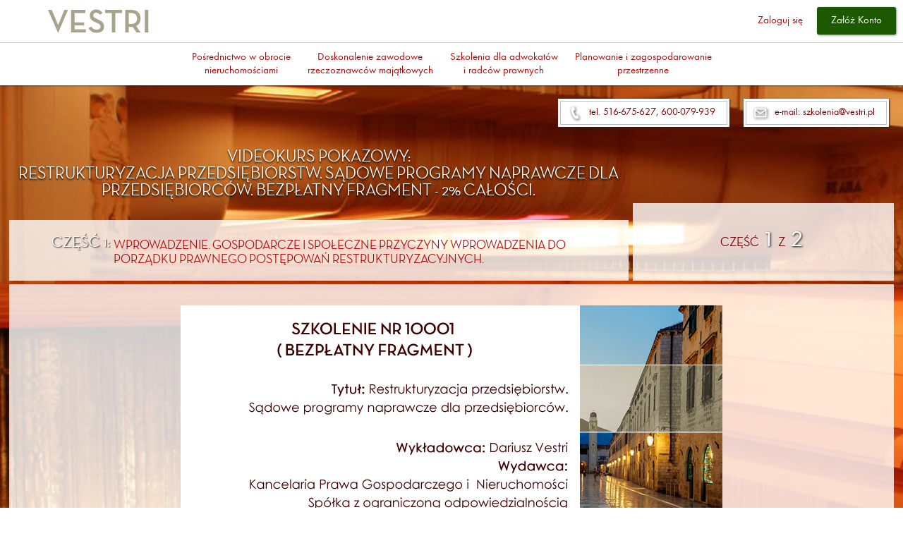

--- FILE ---
content_type: text/html; charset=UTF-8
request_url: https://www.vestri.pl/index.php?i=91&kursid=14&returnid=95
body_size: 6081
content:
<!DOCTYPE html>
<html lang='pl'>
 <head>
  <meta charset='utf-8'>
  <title>Pokazowe Szkolenie Internetowe - Portal Vestri.pl</title>
  <link rel='stylesheet' href='files/lscreen3.css'>
         <style>
             div#menuebook1 {
            background-image:url('files/webimages/res1920/menu_images/menu_roof_1920.png');
        }
        
                 div#menuebook2 {
            background-image:url('files/webimages/res1920/menu_images/menu_column_1920.png');
        }
        
                 div#menuebook3 {
            background-image:url('files/webimages/res1920/menu_images/menu_pen_1920.png');
        }
        
                 div#menuebook4 {
            background-image:url('files/webimages/res1920/menu_images/menu_themis_1920.png');
        }
        
                 div#menuevk1 {
            background-image:url('files/webimages/res1920/menu_images/menu_wheat_1920.png');
        }
        
                 div#menuevk2 {
            background-image:url('files/webimages/res1920/menu_images/menu_themis_1920.png');
        }
        
                 div#videoplayer {
            background-image:url('files/webimages/res1920/large_images/cinemaplayer_1920.jpg');
        }
        
                 </style>
        <script type='text/javascript'>
    var qil = 0;
        var hasVideo = true;
        var fVideoElem = null;
        var playPauseButton = null;
        var playPauseGraph = null;        
        var quieterButton = null;
        var louderButton = null;
        var outButton = null;

        var SupportCheck = function () {
            playPauseButton = document.getElementById('playpause').parentNode;
            playPauseGraph = document.getElementById('playpause');
            quieterButton = document.getElementById('zmniejsz_glosnosc').parentNode;
            louderButton = document.getElementById('zwieksz_glosnosc').parentNode;
            outButton = document.getElementById('wyjdz_do_menu').parentNode;            
            fVideoElem = document.getElementById('vp');
            hasVideo = !!(document.createElement('video').canPlayType);
            if (hasVideo === true) {
                fVideoElem.addEventListener('playing', function () {
                    supportPlayPause();
                }, true);
                fVideoElem.addEventListener('pause', function () {
                    supportPlayPause();
                }, true);
                playPauseButton.addEventListener('click', function () {
                    PlayPause();
                }, true);
                quieterButton.addEventListener('click',function () {
                    MakeQuieter();
                }, false);
                louderButton.addEventListener('click',function () {
                    MakeLouder();
                }, false);
                outButton.addEventListener('click',function () {
                    QuitPlayer();
                }, false);                
            }
        };
        var supportPlayPause = function () {
            if (fVideoElem.paused === false) {
                playPauseGraph.setAttribute('data-p','pause');
            } else if (fVideoElem.paused) {
                    playPauseGraph.setAttribute('data-p','play');
            }
        };
        var MakeQuieter = function () {
            var volume = fVideoElem.volume;
            var nVolume = volume - 0.1;
            if (nVolume < 0 ) {
                nVolume = 0;
            }
            fVideoElem.volume = nVolume;
            if (nVolume <= 0) {
              quieterButton.firstChild.class = 'video_button_p_inactive';
            }
            if (nVolume < 1) {
                louderButton.firstChild.class = 'video_button_p';
            }
        };
        var MakeLouder = function () {
            var volume = fVideoElem.volume;
            var nVolume = volume + 0.1;
            if (nVolume > 1 ) {
                nVolume = 1;
            }
            fVideoElem.volume = nVolume;
            if (nVolume > 0) {
                quieterButton.firstChild.class = 'video_button_p';
            }
            if (nVolume >= 1) {
                louderButton.firstChild.class = 'video_button_p_inactive';
            }
        };
        var PlayPause = function () {
            if (fVideoElem.paused) {
                fVideoElem.play();
                playPauseGraph.setAttribute('data-p','pause');
            } else if (fVideoElem.paused === false) {
                fVideoElem.pause();
                playPauseGraph.setAttribute('data-p','play');
            }
        };
        var SetQuestionButtons = function () {
        for (var i = 1; i <= qil;i++)
        {
            (function () {
                var t = i.toString();
                document.getElementById('question_button_' + t).addEventListener('click',function ()
                {
                    ShowHideAnswer(t);
                },false);
            }());            
        };
        var QuitPlayer = function()
        {
            fVideoElem.pause();
            playPauseGraph.setAttribute('data-p','play');
        };
    };

    var ShowHideAnswer = function (i) {
        var button = document.getElementById('question_button_' + i);
        var answer = document.getElementById('question_area_' + i);
        if (answer.className == 'player_answer_area') {
            answer.className = 'player_answer_area_hidden';
            button.innerHTML = 'Pokaż odpowiedź';
        }
        else if (answer.className == 'player_answer_area_hidden') {
            answer.className = 'player_answer_area';
            button.innerHTML = 'Ukryj odpowiedź';
        }
    };
               window.onload = function () {
                SupportCheck();
                   };</script>
  <meta name="description" content="Profesjonalne E-szkolenia o prawie w przystępnej cenie. Możliwość spełnienia obowiązku doskonalenia zawodowego dla rzeczoznawców w korzystnej cenie.">
  <meta name="keywords" content="Vestri, pośrednicy, zarządcy, rzeczoznawcy, prawnicy, księgowi, szkolenia, doskonalenie zawodowe, przez Internet, online, e-learning, elearning">
  <link rel="shortcut icon" href="favicon.ico">
  <link rel="icon" type="image/png" sizes="32x32" href="files/webimages/res1920/website_ui/favicon-32.png">
  <link rel="icon" type="image/png" sizes="64x64" href="files/webimages/res1920/website_ui/favicon-64.png">
  <link rel="icon" type="image/png" sizes="70x70" href="files/webimages/res1920/website_ui/favicon-70.png">
  <link rel="icon" type="image/png" sizes="72x72" href="files/webimages/res1920/website_ui/favicon-72.png">
  <link rel="icon" type="image/png" sizes="76x76" href="files/webimages/res1920/website_ui/favicon-76.png">
  <link rel="icon" type="image/png" sizes="144x144" href="files/webimages/res1920/website_ui/favicon-144.png">
  <link rel="icon" type="image/png" sizes="150x150" href="files/webimages/res1920/website_ui/favicon-150.png">
  <link rel="icon" type="image/png" sizes="152x152" href="files/webimages/res1920/website_ui/favicon-152.png">
  <link rel="icon" type="image/png" sizes="196x196" href="files/webimages/res1920/website_ui/favicon-192.png">
 </head>
 <body>     <div class='horizontal_menu' id='gradback'>
     <div class='header_left_stripe'></div>
     <a href='https://www.vestri.pl/index.php?i=1' class='imglogo'>
      <div class='logo'></div>
     </a>
     <div class='horizontal_menu_outer'>
       <div class='header_center_cont'>
        <div class='horizontal_menu_cont'>
          <a href='https://www.vestri.pl/index.php?i=26' class='menublock'><p class='horizontal_menu_plate'>Pośrednictwo w obrocie<br>nieruchomościami</p></a>
          <div class='horizontal_submenu_cont'>
           <div class='horizontal_submenu_border'></div>
           <div class='horizontal_submenu_v1'>
            <div class='horizontal_submenu_v1_left'>
             <h2>Encyklopedia Pośrednictwa w Obrocie Nieruchomościami</h2>
             <a href='https://www.vestri.pl/index.php?i=56&ebooks_id=21' class='horizontal_submenu_v1_cc'><div class='horizontal_submenu_v1_cl' id='menuebook3'></div><h3>Tom I: Umowa pośrednictwa w obrocie nieruchomościami&nbsp;»</h3></a>
             <a href='https://www.vestri.pl/index.php?i=56&ebooks_id=22' class='horizontal_submenu_v1_cc'><div class='horizontal_submenu_v1_cl' id='menuebook2'></div><h3>Tom II: Przetwarzanie danych osobowych i wdrożenie<BR>przepisów RODO w biurze obrotu nieruchomościami&nbsp;»</h3></a>
             <a href='https://www.vestri.pl/index.php?i=51&zestawyu_id=17' class='horizontal_submenu_v1_cc'><div class='horizontal_submenu_v1_cl' id='menuebook1'></div><h3>Tom III: Przeciwdziałanie praniu pieniędzy<BR>oraz finansowaniu terroryzmu w działalności<BR>pośrednika w obrocie nieruchomościami&nbsp;»</h3></a>
             <a href='https://www.vestri.pl/index.php?i=54&szkoleniainteraktywne_id=32' class='horizontal_submenu_v1_cc'><div class='horizontal_submenu_v1_cl' id='menuebook4'></div><h3>Tom IV: Zasady realizacji inwestycji mieszkaniowych<BR>oraz obrotu nieruchomościami mieszkaniowymi w stanie prawnym<BR>obowiązującym od dnia 1 lipca 2022 roku&nbsp;»</h3></a>
             <a class='menu_button' href='https://www.vestri.pl/index.php?i=26'>Zobacz wszystkie publikacje wydane w tej serii</a>
             <h2>Szkolenia z zakresu prawa rynku nieruchomości</h2>
             <a href='https://www.vestri.pl/index.php?i=50&szkolenianieruchomosci_id=106' class='horizontal_submenu_v1_cc'><div class='horizontal_submenu_v1_cl' id='menuevk1'></div><h3>Obrót nieruchomościami gruntowymi w stanie prawnym<br>od 26 czerwca 2019 roku&nbsp;»</h3></a>
             <a class='menu_button' href='https://www.vestri.pl/index.php?i=52'>Zobacz wszystkie szkolenia</a>
            </div><div class='horizontal_submenu_v1_right'>
              <h2>Szkolenia dla biznesu</h2>
              <a href='https://www.vestri.pl/index.php?i=24'><h3>Prawne wymogi prowadzenia<br>biura obrotu nieruchomościami&nbsp;»</h3></a>
              <div class='horizontal_submenu_v1_right_interval'></div>
              <a href='https://www.vestri.pl/index.php?i=52'><h3>Wszystkie dostępne szkolenia&nbsp;»</h3></a>
              <div class='horizontal_submenu_v1_right_interval'></div>
              <a href='https://www.vestri.pl/index.php?i=57'><h3>Wszystkie dostępne e-booki&nbsp;»</h3></a>
              <div class='horizontal_submenu_v1_right_interval'></div>
              <a href='https://www.vestri.pl/index.php?i=91&kursid=14'><h3>Zobacz przykładowe Szkolenie Internetowe&nbsp;»</h3></a>
              <div class='horizontal_submenu_v1_right_interval'></div>
              <a href='https://www.vestri.pl/index.php?i=59'><h3>Jak skorzystać z Kursu Internetowego&nbsp;»</h3></a>
            </div>
           </div>
          </div>
        </div><div class='horizontal_menu_cont'>
          <a href='https://www.vestri.pl/index.php?i=53' class='menublock'><p class='horizontal_menu_plate'>Doskonalenie zawodowe<BR>rzeczoznawców majątkowych</p></a>
          <div class='horizontal_submenu_cont'>
           <div class='horizontal_submenu_border'></div>
           <div class='horizontal_submenu_v3'>
            <div class='horizontal_submenu_v3_top'>
             <div class='horizontal_submenu_v3_top_header_cont'>
              <h2>Ustawowe doskonalenie zawodowe rzeczoznawców majątkowych</h2>
             </div>
             <div class='horizontal_submenu_v3_top_button_cont'>
              <a class='menu_button' href='https://www.vestri.pl/index.php?i=53'>Warsztaty i szkolenia na 2026 rok</a>
             </div>
            </div>
            <div class='horizontal_submenu_v3_bottom'>
             <div class='horizontal_submenu_v3_left'>
              <a href='https://www.vestri.pl/index.php?i=53' class='horizontal_submenu_v3_h4a h4a_restrukturyzacja'><h4>Profesjonalnie przez Internet!&nbsp;»</h4></a>
              <p class='horizontal_submenu_v3_pfirst'>Doskonalenie zawodowe rzeczoznawców majątkowych, począwszy od 2018 roku realizowane ma być na zasadach oraz w&nbsp;wymiarze czasowym określonym w&nbsp;rozporządzeniu Ministra Inwestycji i&nbsp;Rozwoju z&nbsp;25&nbsp;kwietnia 2018&nbsp;roku.</p><p>Oddajemy w&nbsp;Państwa ręce profesjonalnie przygotowane, oparte o&nbsp;badania naukowe szkolenia i&nbsp;warsztaty o&nbsp;prawie, niezbędne w&nbsp;pracy każdego rzeczoznawcy majątkowego. Rzetelna analiza i&nbsp;liczne przykłady uzupełnione możliwością zadawania pytań wykładowcy gwarantują Uczestnikom zdobycie wartościowej wiedzy.</p><a href='https://www.vestri.pl/index.php?i=20' class='horizontal_submenu_v3_pa'>Zobacz, jakie normy prawne regulują obecnie doskonalenie rzeczoznawców majątkowych&nbsp;»</a><a class='menu_button' href='https://www.vestri.pl/index.php?i=80&artid=14'>Dowiedz się więcej - bezpłatny artykuł</a>
             </div><div class='horizontal_submenu_v3_right'>
              <a href='https://www.vestri.pl/index.php?i=20'><h3>Zasady doskonalenia<BR>zawodowego w 2026 roku&nbsp;»</h3></a>
              <div class='horizontal_submenu_v1_right_interval'></div>
              <a href='https://www.vestri.pl/index.php?i=23'><h3>Informacje o Stowarzyszeniu&nbsp;»</h3></a>
              <div class='horizontal_submenu_v1_right_interval'></div>
              <a href='https://www.vestri.pl/index.php?i=28'><h3>Warsztaty przez Internet<br>Stanowisko Ministra&nbsp;»</h3></a>
              <div class='horizontal_submenu_v1_right_interval'></div>
              <a href='https://www.vestri.pl/index.php?i=25'><h3>Szkolenia i warsztaty w nowym <BR>stanie prawnym&nbsp;»</h3></a>
              <div class='horizontal_submenu_v1_right_interval'></div>
              <a href='https://www.vestri.pl/index.php?i=21'><h3>Doskonalenie w pytaniach i odpowiedziach&nbsp;»</h3></a>
              <div class='horizontal_submenu_v1_right_interval'></div>
              <a href='https://www.vestri.pl/index.php?i=22'><h3>Nasz udział w pracach legislacyjnych&nbsp;»</h3></a>
              <div class='horizontal_submenu_v1_right_interval'></div>
              <a href='https://www.vestri.pl/index.php?i=91&kursid=14'><h3>Zobacz przykładowe szkolenie&nbsp;»</h3></a>
              <div class='horizontal_submenu_v1_right_interval'></div>
              <a href='https://www.vestri.pl/index.php?i=59'><h3>Jak zamówić szkolenie<br>lub warsztat&nbsp;»</h3></a>
             </div>
            </div>
           </div>
          </div>
        </div><div class='horizontal_menu_cont'>
          <a href='https://www.vestri.pl/index.php?i=87' class='menublock'><p class='horizontal_menu_plate'>Szkolenia dla adwokatów<BR>i radców prawnych</p></a>
          <div class='horizontal_submenu_cont'>
           <div class='horizontal_submenu_border'></div>          
           <div class='horizontal_submenu_v3'>
            <div class='horizontal_submenu_v3_top'>
             <div class='horizontal_submenu_v3_top_header_cont'>
              <h2>Szkolenia dla adwokatów i radców prawnych</h2>
             </div>
             <div class='horizontal_submenu_v3_top_button_cont'>
              <a class='menu_button' href='https://www.vestri.pl/index.php?i=87'>Lista szkoleń na 2026 rok</a>
             </div>
            </div>
            <div class='horizontal_submenu_v3_bottom'>
             <div class='horizontal_submenu_v3_left'>
              <a href='https://www.vestri.pl/index.php?i=87' class='horizontal_submenu_v3_h4a h4a_doskonalenia'><h4>Zdobądź wartościową wiedzę&nbsp;»</h4></a><p class='horizontal_submenu_v3_pfirst'>Szkolenia dla adwokatów i radców prawnych stanowią opracowania, które ze względu na swoją tematykę i szczegółowość pozwalają podnosić kwalifikacje zawodowe przedstawicieli zawodów prawniczych.</p><p>Szkolenia stanowią połączenie szczegółowej analizy relewantnych przepisów, praktyki ich stosowania oraz charakterystyki orzecznictwa sądów i organów administracji publicznej. Uzupełnieniem tych rozważań jest przedstawienie ekonomicznego znaczenia aktów stosowania prawa oraz społecznych i gospodarczych uwarunkowań analizowanych regulacji.</p><p>Dzięki urozmaiceniu tematyki oraz rzetelnemu przygotowaniu możemy zaprosić Państwa na najwyższej jakości szkolenia i wykłady.</p>
             </div><div class='horizontal_submenu_v3_right'>
              <a href='https://www.vestri.pl/index.php?i=91&kursid=14'><h3>Zobacz przykładowe szkolenie&nbsp;»</h3></a>
              <div class='horizontal_submenu_v1_right_interval'></div>
              <a href='https://www.vestri.pl/index.php?i=59'><h3>Jak skorzystać ze szkolenia przez Internet&nbsp;»</h3></a>
              <div class='horizontal_submenu_v1_right_interval'></div>
              <a href='https://www.vestri.pl/index.php?i=88'><h3>Szkolenia dla adwokatów&nbsp;»</h3></a>
              <div class='horizontal_submenu_v1_right_interval'></div>
              <a href='https://www.vestri.pl/index.php?i=89'><h3>Szkolenia dla radców prawnych&nbsp;»</h3></a>
             </div>
            </div>
           </div>
          </div>
        </div><div class='horizontal_menu_cont'>
          <a href='https://www.vestri.pl/index.php?i=85' class='menublock'><p class='horizontal_menu_plate'>Planowanie i zagospodarowanie<BR>przestrzenne</p></a>
          <div class='horizontal_submenu_cont'>
           <div class='horizontal_submenu_border'></div>
           <div class='horizontal_submenu_v3'>
            <div class='horizontal_submenu_v3_top'>
             <div class='horizontal_submenu_v3_top_header_cont'>
              <h2>Reforma planowania i zagospodarowania przestrzennego</h2>
             </div>
             <div class='horizontal_submenu_v3_top_button_cont'>
              <a class='menu_button' href='https://www.vestri.pl/index.php?i=85'>Lista szkoleń e-learningowych</a>
             </div>
            </div>
            <div class='horizontal_submenu_v3_bottom'>
             <div class='horizontal_submenu_v3_left'>
              <a href='https://www.vestri.pl/index.php?i=85' class='horizontal_submenu_v3_h4a h4a_planowanie'><h4>Przygotuj się do zmian&nbsp;»</h4></a><p class='horizontal_submenu_v3_pfirst'>Rozpoczęta dnia 24 września 2023 roku reforma planowania i&nbsp;zagospodarowania przestrzennego wpłynie na możliwość ekonomicznego wykorzystania niemal każdej nieruchomości gruntowej w&nbsp;Polsce. Nierzadko zmiany na nowo ukształtują uprawnienia właściciela w zakresie zabudowy i&nbsp;zagospodarowania terenu, decydując o&nbsp;wartości nieruchomości.</p><p>W największym stopniu o&nbsp;możliwościach ekonomicznego wykorzystania nieruchomości i&nbsp;o&nbsp;przyszłej wartości nieruchomości zdecyduje treść planów ogólnych gminy. Ich treść decydować będzie o&nbsp;możliwości uzyskania decyzji o&nbsp;warunkach zabudowy. Zmiana zaś pierwszych planów ogólnych gmin, przyjętych przed dniem&nbsp;1&nbsp;lipca 2026&nbsp;roku, nie będzie prosta.</p><p>Zapraszamy na przygotowane z myślą o architektach, geodetach, właścicielach nieruchomości oraz specjalistach rynku nieruchomości szkolenia gwarantujące szczegółową i&nbsp;aktualną wiedzę prawną oraz ekonomiczną na temat trwającej reformy.</p><a class='menu_button' href='https://www.vestri.pl/index.php?i=40'>Dowiedz się więcej - bezpłatny artykuł</a>
             </div><div class='horizontal_submenu_v3_right'>
              <a href='https://www.vestri.pl/index.php?i=91&kursid=14'><h3>Zobacz przykładowe szkolenie&nbsp;»</h3></a>
              <div class='horizontal_submenu_v1_right_interval'></div>
              <a href='https://www.vestri.pl/index.php?i=59'><h3>Jak skorzystać ze szkolenia przez Internet&nbsp;»</h3></a>
              <div class='horizontal_submenu_v1_right_interval'></div>
              <a href='https://www.vestri.pl/index.php?i=40'><h3>Podstawowe informacje<BR>o reformie planistycznej&nbsp;»</h3></a>
              <div class='horizontal_submenu_v1_right_interval'></div>
              <a href='https://www.vestri.pl/index.php?i=41'><h3>Podstawa prawna<BR>reformy planistycznej&nbsp;»</h3></a>
             </div>
            </div>
           </div>
          </div>
        </div>
       </div>
     </div>
     <div class='header_right_cont'>
        <div class='login_menu'>
        <a href='https://www.vestri.pl/index.php?i=2' class='block'><p class='signin_plate'>Zaloguj się</p></a>
       </div>
       <div class='login_menu'>
        <a href='https://www.vestri.pl/index.php?i=4' class='block'><p class='signup_plate'>Załóż Konto</p></a>
       </div>
     </div>
    </div>
    <div class='menu_infotabs'>
         <div class='menu_infotab' id='tel'>
          <div>
           <p>tel. 516-675-627, 600-079-939</p>
          </div>
         </div><div class='menu_infotab' id='kancelariaemail'>
          <div>
           <p>e-mail: szkolenia@vestri.pl</p>
          </div>
         </div>
        </div><div class='video_background' id='videoplayer'>
  <div class='video_main'>
   <div class='video_frow'>
    <div class='video_frow_titles'>
     <h1 class='title'>VIDEOKURS POKAZOWY:<BR>RESTRUKTURYZACJA PRZEDSIĘBIORSTW. SĄDOWE PROGRAMY NAPRAWCZE DLA PRZEDSIĘBIORCÓW. BEZPŁATNY FRAGMENT - 2% CAŁOŚCI.</h1>
     <div class='subtitle'>
      <div class='subtitle_tab'>
       <div class='video_frow_subtitle_left'><p>CZĘŚĆ 1:</p></div><div class='video_frow_subtitle_right'><h3>WPROWADZENIE. GOSPODARCZE I SPOŁECZNE PRZYCZYNY WPROWADZENIA DO PORZĄDKU PRAWNEGO POSTĘPOWAŃ RESTRUKTURYZACYJNYCH.</h3></div>
      </div>
     </div>
    </div><div class='video_intercol'>
    </div><div class='video_frow_info'>
      <div class='video_frow_czesci_counter'>
       <p>CZĘŚĆ <span>1</span> Z <span>2</span></p>
      </div>
    </div>
   </div><div class='video_interrow'>
     <div class='video_phantom_cell'></div>
     <div class='video_phantom_cell'></div>
     <div class='video_phantom_cell'></div>
   </div>
   
   <div class='video_srow'>
    <div class='video_player_table'>
     <video class='video_vis' id='vp' controls poster='files/webimages/player/s20.png'>
      <source src='movies/kursinternetowy/movie20_1.mp4' id='vs1' type='video/mp4'>
      <source src='movies/kursinternetowy/movie20_1.ogv' id='vs2' type='video/ogg'>
      <source src='movies/kursinternetowy/movie20_1.webm' id='vs3' type='video/webm'>
     </video>
    </div>

    <div class='video_intercol'>
    </div>
    
    <div class='video_player_buttons'>
     <div class='video_player_buttons_subtab'>
       <div class='video_control_button'>
        <div class='video_inner_control_button'>
         <div class='video_control_button_text' id='playpause' data-p='play'>
          <p class='video_button_p'>URUCHOM<BR>KURS</p>
         </div>
        </div>
       </div><div class='video_control_button'>
        <a href='https://www.vestri.pl/index.php?i=50&szkolenianieruchomosci_id=95' class='video_inner_control_button'>
         <div class='video_control_button_text' id='wyjdz_do_menu'>
          <p class='video_button_p'>POWRÓT<BR>DO KARTY</p>
         </div>
        </a>
       </div>
     </div>

     <div class='video_player_buttons_subtab'>
        <div class='video_control_button_inactive'>
             <div class='video_control_button_text' id='poprzednia_czesc'>
              <p class='video_button_p_inactive'>POPRZEDNIA<BR>CZĘŚĆ</p>
             </div>
           </div><div class='video_control_button'>
        <a href='https://www.vestri.pl/index.php?i=91&kursid=14&kurscode=kurspokazowy_14&kursczesc=190' class='video_inner_control_button'>
         <div class='video_control_button_text' id='nastepna_czesc'>
          <p class='video_button_p'>NASTĘPNA<BR>CZĘŚĆ</p>
         </div>
        </a>
       </div>
     </div>

     <div class='video_player_buttons_subtab'>
       <div class='video_control_button'>
        <div class='video_inner_control_button'>
         <div class='video_control_button_text' id='pomoc_techniczna'>
          <p class='video_button_p'>POMOC<BR>TECHNICZNA</p>
          <div class='right_note_pt_outer' id='pomoctechniczna_win'>
        <div class='right_note_pt_inner'>
         <p class='right_note_pt_innerp' id='right_nore_pt_tel'>600-079-939</p>
         <p class='right_note_pt_innerp' id='right_nore_pt_email'>szkolenia@vestri.pl</p>
        </div>
       </div>
         </div>
        </div>
       </div><div class='video_control_button'>
        <a href='#askmyquestion' class='video_inner_control_button'>
         <div class='video_control_button_text' id='zadaj_pytanie'>
          <p class='video_button_p'>ZADAJ<BR>PYTANIE</p>
         </div>
        </a>
       </div>
     </div>

     <div class='video_player_buttons_subtab'>
       <div class='video_control_button'>
        <div class='video_inner_control_button'>
         <div class='video_control_button_text' id='zmniejsz_glosnosc'>
          <p class='video_button_p'>ZMNIEJSZ<BR>GŁOŚNOŚĆ</p>
         </div>
        </div>
       </div><div class='video_control_button'>
        <div class='video_inner_control_button'>
         <div class='video_control_button_text' id='zwieksz_glosnosc'>
          <p class='video_button_p'>ZWIĘKSZ<BR>GŁOŚNOŚĆ</p>
         </div>
        </div>
       </div>
     </div>

     <div class='video_player_buttons_subtab_v2'>
        <div class='video_info_button'><div class='video_info_button_content'>
          <p class='video_info_top'>KURS DOSTĘPNY<BR>BĘDZIE PRZEZ:</p>
          <p class='video_info_center_v2'>BEZTERMINOWO</p>
        </div></div><div class='video_info_button'><div class='video_info_button_content'>
          <p class='video_info_top'>REALIZACJA<BR>KURSU</p>
          <p class='video_info_center' id='procentcalosc'>0%</p>
        </div></div>
     </div>
    </div>
   </div>
  </div>
 </div>  <div class='maintable'>
   <div class='mainpage_col_left' id='mainpage'>
    <div class='player_standard_row'>
         <div class='player_standard_left'>
          <h4 class='player_first_header'>PLAN<BR>SZKOLENIA</h4>
         </div><div class='player_standard_right'>
          <div class='player_plan_cont'>
    <div class='player_plan'>
     <div class='player_number'>
      <span>I</span>
     </div><h4 class='player_title' id='video_dzial_53'>
      Restrukturyzacja przedsiębiorstw. Sądowe programy naprawcze dla przedsiębiorców. (&nbsp;fragment 2%&nbsp;)
     </h4>
    </div><div class='player_percentage' id='video_dzial_up_53'>
     <span>0%</span>
    </div>
   </div><div class='player_subplan'>
    <h5 id='video_czesc_189' class='activeplan'>
     <span class='player_subplan_nr'>I.1.</span>Wprowadzenie. Gospodarcze i społeczne przyczyny wprowadzenia do porządku prawnego postępowań restrukturyzacyjnych.
    </h5><div class='player_subplan_percentage' id='video_czesc_up_189'>
     <span>0%</span>
    </div>
   </div><a href='https://www.vestri.pl/index.php?i=91&kursid=14&kurscode=kurspokazowy_14&kursczesc=190' class='playerplanlink'><div class='player_subplan'>
    <h5 id='video_czesc_190'>
     <span class='player_subplan_nr'>I.2.</span>Ekonomiczne przyczyny trudności finansowych przedsiębiorców.
    </h5><div class='player_subplan_percentage' id='video_czesc_up_190'>
     <span>0%</span>
    </div>
   </div></a>
         </div>
        </div><div class='player_standard_row' data-sec='1' id='askmyquestion'>
   <div class='player_standard_left'>
    <h4>ZADAJ<BR>PYTANIE</h4>
   </div><div class='player_standard_right_v2' id='player_newquestions_main'>
    <p>Moduł zadawania pytań dostępny jest w pełnym (odpłatnym) dostępie do szkolenia.</p>
   </div>
  </div>
   </div><div class='mainpage_col_right'>
    
   </div>
  </div>
     <div class='footer'>
   <div class='footer_leftcol'>
    <a href='https://www.vestri.pl/index.php?i=1900'><h1>O KANCELARII</h1></a>
   </div><div class='footer_maincol'>
    <p data-side='left'>Kancelaria Prawa Gospodarczego i&nbsp;Nieruchomości Spółka z&nbsp;ograniczoną odpowiedzialnością</p>
    <p data-side='left'>Plac Wojska Polskiego 15/2</p>
    <p data-side='left'>43-300 Bielsko-Biała</p>
    <p data-side='left'>Sąd Rejonowy w Bielsku-Białej, VIII Wydział Gospodarczy KRS</p>
    <p data-side='left'>NIP: 9372662475, KRS: 0000414307</p>
    <a data-side='leftkrrit' href='https://www.vestri.pl/index.php?i=1900'>Więcej informacji</a>
   </div>
  </div> 
     </body>
</html>

--- FILE ---
content_type: text/css
request_url: https://www.vestri.pl/files/lscreen3.css
body_size: 26464
content:
@font-face {                                        /* ogólne deklaracje */
    font-family: 'newartdecomedium';
    src: url('fonts/newartdecomedium-webfont.eot');
    src: url('fonts/newartdecomedium-webfont.eot?#iefix') format('embedded-opentype'),
         url('fonts/newartdecomedium-webfont.woff2') format('woff2'),
         url('fonts/newartdecomedium-webfont.woff') format('woff'),
         url('fonts/newartdecomedium-webfont.ttf') format('truetype'),
         url('fonts/newartdecomedium-webfont.svg#newartdecomedium') format('svg');
    font-weight: normal;
    font-style: normal;
}

@font-face {
    font-family: 'artnovou';
    src: url('fonts/artnovou-webfont.eot');
    src: url('fonts/artnovou-webfont.eot?#iefix') format('embedded-opentype'),
         url('fonts/artnovou-webfont.woff2') format('woff2'),
         url('fonts/artnovou-webfont.woff') format('woff'),
         url('fonts/artnovou-webfont.ttf') format('truetype'),
         url('fonts/artnovou-webfont.svg#artnovou') format('svg');
    font-weight: normal;
    font-style: normal;
}

@font-face {
    font-family: 'artnovoulight';
    src: url('fonts/artnovoulight-webfont.eot');
    src: url('fonts/artnovoulight-webfont.eot?#iefix') format('embedded-opentype'),
         url('fonts/artnovoulight-webfont.woff2') format('woff2'),
         url('fonts/artnovoulight-webfont.woff') format('woff'),
         url('fonts/artnovoulight-webfont.ttf') format('truetype'),
         url('fonts/artnovoulight-webfont.svg#artnovoulight') format('svg');
    font-weight: normal;
    font-style: normal;
}

@font-face {
    font-family: 'artgothic';
    src: url('fonts/artgothic-webfont.eot');
    src: url('fonts/artgothic-webfont.eot?#iefix') format('embedded-opentype'),
         url('fonts/artgothic-webfont.woff2') format('woff2'),
         url('fonts/artgothic-webfont.woff') format('woff'),
         url('fonts/artgothic-webfont.ttf') format('truetype'),
         url('fonts/artgothic-webfont.svg#artgothic') format('svg');
    font-weight: normal;
    font-style: normal;
}

@font-face {
    font-family: 'sui';
    src: url('fonts/sui.eot');
    src: url('fonts/sui.eot?#iefix') format('embedded-opentype'),
         url('fonts/sui.woff2') format('woff2'),
         url('fonts/sui.woff') format('woff'),
         url('fonts/sui.ttf') format('truetype'),
         url('fonts/sui.svg#sui') format('svg');
    font-weight: normal;
    font-style: normal;
}

html
{
 font-size:16px;
 height:100%;
}

a
{
 text-decoration:none;
 margin:0;
 padding:0;
 border:0;
}

a.block
{
 display:block;
}

body, header, div, img, nav, section, article, footer
{
 margin:0;
 padding:0;
 border:0;
 background:transparent;
 display:block;
}

ul, li, h1, h2, h3, h4, h5, h6, p, ol
{
 margin:0;
 padding:0;
 border:0;
 font-weight:normal;
 text-decoration:none;
 font-family:sui, 'Segoe UI', Arial, sans-serif;
}

span
{
 margin:0;
 padding:0;
 border:0;
}

body
{
 background:#ffffff;
 height:100%;
 /*overflow-x:hidden;*/
}

body#single_kurs
{
 background-repeat:no-repeat;
}
                                            /* górne menu */
div.horizontal_menu
{
 position:absolute;
 top:0;
 left:0;
 width:100%;
 display:block;
 z-index:10;
}

div.header_left_stripe
{
 position:absolute;
 top:0;
 left:0;
 height:100%;
 display:block;
 z-index:10;
}

div.horizontal_menu
{
 height:60px;
}

div.header_left_stripe
{
 width:26px;
 min-width:26px;
}

a.imglogo, a.imglogobb
{
 display:block;
 position:absolute;
 top:0px;
 left:34px;
 z-index:10;
 box-shadow:0px 1px 2px rgba(0,0,0,0.5);
}

div.logo
{
 width:210px;
 height:80px;
 background-image:url('webimages/res1920/menu_ui/logo.png');
}

div.logobb
{
 width:210px;
 height:80px;
 background-image:url('webimages/res1920/menu_ui/logobb.png');
}

div.horizontal_menu_outer
{
 margin-left:252px;
 display:block;
 white-space:nowrap;
 box-sizing:border-box;
 height:100%;
}

div.smallmenu_text
{
 display:none;
}

div.header_center_cont
{
 display:block;
 white-space:nowrap;
 box-sizing:border-box;
 height:100%;
}

div.header_center_cont
{
 padding-left:15px;
 padding-right:15px;
}

div.header_center_cont div.horizontal_menu_cont
{
 z-index:11;
}

p.horizontal_menu_plate
{
 display:table-cell;
 vertical-align:middle;
}

p.horizontal_menu_plate
{
 font-size:17px;
 padding-left:12px;
 padding-right:12px;
}

div.header_right_cont
{
 height:100%;
 position:absolute;
 top:0px;
 right:0px;
 display:table;
 vertical-align:middle;
 background-color:#ffffff;
 white-space:nowrap;
 z-index:10;
}

div.header_right_cont
{
 padding-right:10px;
}

div#gradback div.horizontal_menu_outer,
div#gradback div.header_left_stripe
{
 background-color:#fff;
 box-shadow: 1px 1px 2px rgba(0,0,0,0.5);
}

div.horizontal_menu_cont
{
 height:100%;
 display:inline-block;
}

a.menublock
{
 display:table;
 height:100%;
}

div.login_menu
{
 display:table-cell;
 vertical-align:middle;
 text-align:right;
}

p.horizontal_menu_plate,
p.signin_plate,
p.horizontal_submenu_plate,
p.signup_plate,
p.price_plate
{
 font-family:artnovou, 'Segoe UI', Arial, sans-serif;
 text-align:center;
}

p.horizontal_menu_plate, p.horizontal_submenu_plate
{
 color:#ad0c0c;
}

p.signup_plate
{
 color:#ffffff;
 background-color:#1d5900;
 border-radius: 3px 3px 3px 3px;
 box-shadow: 1px 1px 3px rgba(0,0,0,0.5);
 transition-property:background-color;
 transition-duration:0.5s;
 transition-timing-function:ease-out;
 cursor:pointer;
 border:0px;
}

a.menu_price
{
 display:block;
 background-image:url('webimages/res1920/menu_ui/cart_1920.png');
 background-repeat:no-repeat;
 background-position:left center;
}

a.menu_price
{
 padding-left:45px;
 padding-right:20px;
}

p.price_plate
{
 color:#ffffff;
 background-color:#1d5900;
 border-radius: 2px 2px 2px 2px;
 box-shadow: 1px 1px 3px rgba(0,0,0,0.5);
 transition-property:background-color;
 transition-duration:0.5s;
 transition-timing-function:ease-out;
 cursor:pointer;
 border:0px;
}

p.price_plate
{
 font-size:16px;
 padding:8px 10px 8px 10px;
}

p.signup_plate:hover
{
 background-color:#038000;
}

p.signin_plate
{
 color:#ad0c0c;
}

p.signin_plate
{
 font-size:16px;
 padding:15px 20px 15px 5px;
}

p.signup_plate
{
 font-size:16px;
 padding:10px 20px 10px 20px;
}

p.login_plate:hover
{
 text-decoration:underline;
 cursor:pointer;
}

p.horizontal_menu_plate:hover
{
 text-decoration:underline;
 cursor:pointer;
}

div.horizontal_submenu_cont, div.cart_menu
{
 position:absolute;
 display:none;
 white-space:normal;
}

div.horizontal_submenu_border
{
 width:100%;
 height:4px;
 background-color:#ad0c0c;
 box-sizing:border-box;
 margin:0px;
 padding:0px;
}

div.horizontal_submenu_cont
{
 left:252px;
 box-shadow: 1px 1px 2px rgba(0,0,0,0.5);
}

div.cart_menu
{
 top:60px;
 right:200px;
 box-shadow: 1px 1px 2px rgba(0,0,0,0.5);
}

div.horizontal_submenu_cont:hover, div.cart_menu:hover
{
 display:block;
}

div.horizontal_menu_cont:hover > div.horizontal_submenu_cont,
div.login_menu:hover > div.cart_menu
{
 display:block;
}

div.horizontal_submenu_v1
{
 background-color:#ffffff;
 display:table;
}

div.horizontal_submenu_v1
{
 padding:25px 40px 25px 40px;
}

div.horizontal_submenu_v1_left
{
 border-right:1px solid #a8a38c;
 display:table-cell;
 vertical-align:top;
}

div.horizontal_submenu_v1_left
{
 padding-right:24px;
}

div.horizontal_submenu_v1_right
{
 display:table-cell;
 vertical-align:top;
}

div.horizontal_submenu_v1_right
{
 padding-left:24px;
 padding-bottom:14px;
}

div.horizontal_submenu_v1_right h2, div.horizontal_submenu_v1_left h2
{
 color:#7c6000;
 font-family:newartdecomedium, 'Segoe UI', Arial, sans-serif;
 white-space:nowrap;
}

div.horizontal_submenu_v1_right h2, div.horizontal_submenu_v1_left h2
{
 font-size:28px;
 padding:6px 22px 22px 0px;
}

div.horizontal_submenu_v1_left h3, div.horizontal_submenu_v1_left a
{
 color:#ad0c0c;
 font-family:artnovou, 'Segoe UI', Arial, sans-serif;
 text-decoration:none;
}

a.horizontal_submenu_v1_cc
{
 display:table;
 border:0px;
 margin-bottom:20px;
}

div.horizontal_submenu_v1_cl
{
 display:table-cell;
 vertical-align:middle;
 height:51px;
 width:70px;
 background-repeat:no-repeat;
 background-position:left center;
}

a.horizontal_submenu_v1_cc h3
{
 display:table-cell;
 vertical-align:middle;
 font-size:18px;
}

a.horizontal_submenu_v1_cc:hover, div.horizontal_submenu_v1_cl:hover, a.horizontal_submenu_v1_cc h3:hover
{
 text-decoration:underline;
}

div.horizontal_submenu_v1_right h3, div.horizontal_submenu_v1_right a
{
 color:#000000;
 font-family:artnovou, 'Segoe UI', Arial, sans-serif;
 text-decoration:none;
}

div.horizontal_submenu_v1_right h3:hover, div.horizontal_submenu_v1_right a:hover, div.horizontal_submenu_v1_left h3:hover, div.horizontal_submenu_v1_left a:hover
{
 color:#ad0c0c;
}

div.horizontal_submenu_v1_right a:hover
{
 text-decoration:underline;
}

div.horizontal_submenu_v1_right h3
{
 font-size:16px;
}

div.horizontal_submenu_v1_right_interval
{
 height:1px;
 border-top:1px solid #a8a38c;
 background-color:#ffffff;
}

div.horizontal_submenu_v1_right_interval
{
 margin:18px 0px 17px 0px;
 width:120px;
}

div.horizontal_submenu_v1_left a.menu_button,
div.horizontal_submenu_v3_left a.menu_button
{
 display:block;
 background-color:#1d5900;
 box-sizing:border-box;
 border:0px;
 color:#ffffff;
 font-family:artnovou, 'Segoe UI', Arial, sans-serif;
 cursor:pointer;
 text-decoration:none;
 box-shadow: 1px 1px 3px rgba(0,0,0,0.5);
 text-align:center;
 transition-property:background-color;
 transition-duration:0.5s;
 transition-timing-function:ease-out;
 border-radius:1px 1px 1px 1px;
 white-space:nowrap;
}

div.horizontal_submenu_v1_left a.menu_button:hover,
div.horizontal_submenu_v3_left a.menu_button:hover
{
 background-color:#038000;
}

div.horizontal_submenu_v1_left a.menu_button
{
 margin:20px 0px 10px 0px;
 font-size:16px;
 padding:11px 0px 11px 0px;
 min-width:250px;
}

div.horizontal_submenu_v3_left a.menu_button
{
 margin:10px 0px 15px 0px;
 font-size:16px;
 padding:11px 0px 11px 0px;
 min-width:250px;
}

div.horizontal_submenu_v3
{
 display:block;
 background-color:#ffffff;
}

div.horizontal_submenu_v3
{
 padding:0px 40px 25px 40px;
}

div.horizontal_submenu_v3_top
{
 display:table;
 border-bottom:1px solid #a8a38c;
 width:100%;
}

div.horizontal_submenu_v3_top_header_cont
{
 display:table-cell;
 vertical-align:middle;
 text-align:right;
}

div.horizontal_submenu_v3_top h2
{
 font-family:sui, 'Segoe UI', Arial, sans-serif;
 color:#ad0c0c;
 text-align:left;
}

div.horizontal_submenu_v3_top h2
{
 font-size:17px;
 padding:22px 24px 15px 0px;
}

div.horizontal_submenu_v3_bottom
{
 display:table;
}

div.horizontal_submenu_v3_bottom
{
 padding-top:20px;
}

div.horizontal_submenu_v3_left
{
 display:table-cell;
 vertical-align:top;
 border-right:1px solid #a8a38c;
}

a.horizontal_submenu_v3_h4a h4, a.horizontal_submenu_v3_h4a
{
 font-family:newartdecomedium, 'Segoe UI', Arial, sans-serif;
 color:#7c6000;
 text-decoration:none;
}

a.horizontal_submenu_v3_h4a
{
 display:block;
 background-repeat:no-repeat;
 background-position:left center;
}

a.horizontal_submenu_v3_h4a
{
 margin-left:30px;
}

a.horizontal_submenu_v3_h4a h4
{
 font-size:30px;
 padding:20px 24px 20px 90px;
}

a.horizontal_submenu_v3_h4a h4:hover, a.horizontal_submenu_v3_h4a:hover
{
 color:#7c6000;
}

a.h4a_restrukturyzacja
{
 background-image:url("webimages/res1440/menu_images/menu_restrukturyzacja_1440.png");
}

a.h4a_konsumencka
{
 background-image:url("webimages/res1440/menu_images/menu_upadlosckonsumencka_1440.png");
}

a.h4a_doskonalenia
{
 background-image:url("webimages/res1440/menu_images/menu_doskonalenia_1440.png");
}

a.h4a_planowanie
{
 background-image:url("webimages/res1440/menu_images/menu_papers_1440.png");
}

div.horizontal_submenu_v3_left a:hover
{
 text-decoration:underline;
}

a.horizontal_submenu_v3_pa
{
 display:block;
}

div.horizontal_submenu_v3_left p, a.horizontal_submenu_v3_pa
{
 font-family:sui, 'Segoe UI', Arial, sans-serif;
 white-space:normal;
 text-align:justify;
 color:#555555;
 text-decoration:none;
}

div.horizontal_submenu_v3_left p, a.horizontal_submenu_v3_pa
{
 line-height:1.5;
 font-size:15px;
 padding-bottom:12px;
}

p.horizontal_submenu_v3_pfirst
{
 padding-top:15px;
}

a.horizontal_submenu_v3_pa:hover
{
 color:#ad0c0c;
}

div.horizontal_submenu_v3_left
{
 max-width:550px;
 padding-right:30px;
}

div.horizontal_submenu_v3_right
{
 display:table-cell;
 vertical-align:top;
}

div.horizontal_submenu_v3_right
{
 padding-left:25px;
 padding-bottom:18px;
 padding-top:10px;
}

div.horizontal_submenu_v3_right h3, div.horizontal_submenu_v3_right a
{
 color:#000000;
 font-family:artnovou, 'Segoe UI', Arial, sans-serif;
 text-decoration:none;
}

div.horizontal_submenu_v3_right h3:hover, div.horizontal_submenu_v3_right a:hover
{
 text-decoration:underline;
 color:#ad0c0c;
}

div.horizontal_submenu_v3_right h3
{
 font-size:16px;
}

div.horizontal_submenu_v3_right_interval
{
 height:1px;
 border-top:1px solid #a8a38c;
 background-color:#ffffff;
}

div.horizontal_submenu_v3_right_interval
{
 margin:18px 0px 17px 0px;
 width:120px;
}

div.horizontal_submenu_v3_top_button_cont
{
 display:table-cell;
 vertical-align:middle;
 text-align:right;
}

div.horizontal_submenu_v3_top a.menu_button
{
 background-color:#1d5900;
 box-sizing:border-box;
 border:0px;
 color:#ffffff;
 font-family:artnovou, 'Segoe UI', Arial, sans-serif;
 cursor:pointer;
 text-decoration:none;
 box-shadow: 1px 1px 3px rgba(0,0,0,0.5);
 text-align:center;
 transition-property:background-color;
 transition-duration:0.5s;
 transition-timing-function:ease-out;
 white-space:nowrap;
}

div.horizontal_submenu_v3_top a.menu_button:hover
{
 background-color:#038000;
}

div.horizontal_submenu_v3_top a.menu_button
{
 font-size:16px;
 padding:11px 40px 11px 40px;
 min-width:250px;
 margin-left:5px;
 margin-bottom:10px;
 border-radius:1px 1px 1px 1px;
}

/*  koszyk  */

div.cart_inner_menu
{
 background-color:#ffffff;
}

div.cart_inner_menu
{
 padding:15px 20px 15px 20px;
}

div.cart_head
{
 padding-bottom:5px;
 padding-top:0px;
}

div.cart_inner_menu h5
{
 color:#ad0c0c;
 font-family:newartdecomedium, 'Segoe UI', Arial, sans-serif;
 color:#7C6000;
 display:inline-block;
}

div.cart_inner_menu h5
{
 padding-top:5px;
 padding-bottom:5px;
 padding-right:40px;
 font-size:26px;
 padding-left:50px;
}

div.cart_table
{
 display:table;
}

div.cart_table
{
 width:550px;
}

div.cart_table p
{
 font-family:artnovou, 'Segoe UI', Arial, sans-serif;
}

div.cart_table p
{
 font-size:17px;
 line-height:1.3;
}

div.cart_row, div.cart_sumrow
{
 display:table-row;
}

div.cart_price, div.cart_name, div.cart_suma_text, div.cart_suma_price
{
 display:table-cell;
 vertical-align:top;
}

div.cart_price, div.cart_name, div.cart_delete_item, div.cart_sum_delete
{
 padding-top:10px;
 padding-bottom:10px;
}

div.cart_suma_price, div.cart_suma_text
{
 padding-top:10px;
 padding-bottom:10px;
}

div.cart_name, div.cart_suma_text
{
 padding-left:20px;
}

div.cart_delete_item, div.cart_sum_delete
{
 display:table-cell;
 vertical-align:middle;
}

a.cart_delete_button
{
 border:0px;
 width:30px;
 height:30px;
 border:1px solid #a8a38c;
 border-radius:2px 2px 2px 2px;
 background-repeat:no-repeat;
 background-image:url('webimages/res1920/menu_ui/delete_item_1920.png');
 background-position:center center;
 display:inline-block;
}

a.cart_delete_button:hover
{
 border:1px solid #333333;
 transition-property:border;
 transition-duration:0.5s;
 transition-timing-function:ease-out;
}

div.cart_delete_item, div.cart_sum_delete
{
 padding-right:20px;
 padding-left:25px;
}

div.cart_row[data-fr='1'] div
{
 padding-top:15px!important;
 border-top:1px solid #a8a38c;
}

div.cart_row[data-lr='1'] div
{
/* padding-bottom:10px!important;*/
 padding-bottom:15px!important;
}

div.cart_name, div.cart_suma_text
{
 text-align:left;
}

div.cart_price, div.cart_suma_price
{
 white-space:nowrap;
 vertical-align:middle;
}

div.cart_price, div.cart_suma_price
{
 padding-left:10px;
}

div.cart_sumrow div
{
 border-top:1px solid #a8a38c;
}

div.cart_row div
{
 color:#555555;
}

a.cart_finalizuj
{
 display:block;
 background-color:#1d5900;
 box-sizing:border-box;
 border:0px;
 color:#ffffff;
 font-family:artnovou, 'Segoe UI', Arial, sans-serif;
 cursor:pointer;
 text-decoration:none;
 box-shadow: 1px 1px 3px rgba(0,0,0,0.5);
 text-align:center;
 transition-property:background-color;
 transition-duration:0.5s;
 transition-timing-function:ease-out;
}

a.cart_finalizuj:hover
{
 background-color:#038000;
}

a.cart_finalizuj
{
 font-size:17px;
 padding:11px 40px 11px 40px;
 width:300px;
 margin:0 auto;
 margin-top:15px;
 margin-bottom:5px;
 border-radius:2px 2px 2px 2px;
}

div.horizontal_submenu_cont
{
 max-width:950px;
}

div.cart_menu
{
 max-width:700px;
}

@media screen and (max-width: 1536px)
{
 p.horizontal_menu_plate
 {
  font-size:16px;
 }

 p.signin_plate
 {
  font-size:15px;
 }

 p.signup_plate
 {
  font-size:15px;
 }

 div.horizontal_submenu_v1_right h2, div.horizontal_submenu_v1_left h2
 {
  font-size:24px;
 }

 a.horizontal_submenu_v1_cc h3
 {
  font-size:16px;
 }

 div.horizontal_submenu_v1_left a.menu_button
 {
  margin:10px 0px 10px 0px;
  font-size:15px;
 }

 div.horizontal_submenu_v3_left a.menu_button
 {
  font-size:15px;
 }

 div.horizontal_submenu_v3_top a.menu_button
 {
  font-size:15px;
 }

 a.horizontal_submenu_v3_h4a h4
 {
  font-size:26px;
  padding:22px 24px 22px 90px;
 }

 div.horizontal_submenu_v3_left p, a.horizontal_submenu_v3_pa
 {
  font-size:14px;
 }

 p.price_plate
 {
  font-size:15px;
 }

 div.cart_inner_menu h5
 {
  font-size:24px;
 }

 a.cart_finalizuj
 {
  font-size:15px;
 }

 div.cart_menu
 {
  right:150px;
 }
}

@media screen and (max-width: 1440px)
{
 div#gradback div.header_left_stripe
 {
  box-shadow:none;
 }

 div.horizontal_menu
 {
  height:121px;
 }

 div.header_left_stripe
 {
  width:100%;
  min-width:auto;
  height:61px;
  box-sizing:border-box;
  border-bottom:1px solid #cccccc;
 }

 div.horizontal_menu_outer
 {
  margin-left:0px;
  margin-top:61px;
  height:60px;
  text-align:center;
 }

 div.header_center_cont
 {
  height:60px;
 }

 div.header_right_cont
 {
  height:60px;
 }

 a.imglogo
 {
  top:0px;
  left:34px;
  box-shadow:none;
 }

 a.imglogobb
 {
  top:0px;
  left:10px;
  box-shadow:none;
 }

 div.logo
 {
  width:210px;
  height:60px;
  background-image:url('webimages/res1920/menu_ui/mlogo_small.png');
 }

 div.logobb
 {
  width:285px;
  height:60px;
  background-image:url('webimages/res1920/menu_ui/mlogobb_small.png');
 }

 div.cart_menu
 {
  right:50px;
 }

 div.horizontal_submenu_cont
 {
  text-align:left;
  left:50px;
  max-width:900px;
 }
}

@media screen and (max-width: 1280px)
{
 div.cart_inner_menu h5
 {
  font-size:22px;
 }

 div.cart_table p
 {
  font-size:15px;
  line-height:1.4;
 }

 a.horizontal_submenu_v3_h4a h4
 {
  font-size:24px;
 }

 div.horizontal_submenu_v3_top h2
 {
  font-size:16px;
  padding:21px 24px 16px 0px;
 }

 div.horizontal_submenu_v3_top a.menu_button
 {
  font-size:14px;
 }

 div.horizontal_submenu_v3_left a.menu_button
 {
  font-size:14px;
 }

 div.horizontal_submenu_v1_left a.menu_button
 {
  font-size:14px;
 }

 div.horizontal_submenu_v1_right h3
 {
  font-size:15px;
 }

 div.horizontal_submenu_v3_right h3
 {
  font-size:15px;
 }

 p.horizontal_menu_plate
 {
  font-size:15px;
  padding-top:1px;
 }

 div.cart_menu
 {
  max-width:750px;
 }

 div.cart_table
 {
  width:600px;
 }
}

@media screen and (max-width: 979px)
{
 div.header_center_cont
 {
  padding-left:0px;
  padding-right:0px;
 }

 p.horizontal_menu_plate
 {
  padding-left:6px;
  padding-right:6px;
 }

 div.horizontal_submenu_cont
 {
  left:0px;
  width:auto;
  max-width:none;
 }

 div.horizontal_submenu_v1_right h2, div.horizontal_submenu_v1_left h2
 {
  white-space:normal;
 }

 div.horizontal_submenu_v1
 {
  padding:25px 30px 25px 30px;
 }

 div.horizontal_submenu_v3
 {
  padding:0px 30px 25px 30px;
 }

 div.horizontal_submenu_v1_cl
 {
  width:60px;
 }

 a.horizontal_submenu_v1_cc h3
 {
  font-size:15px;
 }

 div.horizontal_submenu_v1_right h2, div.horizontal_submenu_v1_left h2
 {
  font-size:22px;
 }
}

@media screen and (max-width: 767px)
{
 p.horizontal_menu_plate
 {
  font-size:14px;
  padding-top:2px;
 }

 p.signin_plate
 {
  font-size:14px;
 }

 p.signup_plate
 {
  font-size:14px;
 }

 p.price_plate
 {
  font-size:14px;
 }

 a.cart_finalizuj
 {
  font-size:14px;
 }

 div.horizontal_submenu_v3_top h2
 {
  font-size:15px;
  padding:21px 24px 16px 0px;
 }

 div.header_center_cont
 {
  overflow:hidden;
 }

 div.cart_menu
 {
  max-width:none;
  right:0;
 }

 div.cart_menu
 {
  max-width:700px;
 }

 div.cart_table
 {
  width:550px;
 }
}
                                       /* player na całą stronę */
div.wp_player
{
 display:none;
 width:100%;
 height:100%;
 position:fixed;
 top:0;
 left:0;
 overflow:auto;
 z-index:99;
 opacity:0;
 -o-transition:opacity .15s;
 -moz-transition:opacity .15s;
 -ms-transition:opacity .15s;
 -webkit-transition:opacity .15s;
 transition:opacity .15s;
}

div.wp_player_close
{
 position:absolute;
 cursor:pointer;
 white-space:nowrap;
}

div.wp_player_close
{
 top:80px;
 right:20px;
 border:3px solid rgba(255,255,255,0.2);
}

div.wp_player_innerdiv
{
 padding:8px 30px 8px 30px;
 background-image:url('webimages/univ/px20.png');
 background-repeat:repeat;
 margin:1px;
}

div.wp_player_close p
{
 color:#ffffff;
 display:inline-block;
 white-space:normal;
 vertical-align:middle;
 font-family:newartdecomedium, 'Segoe UI', Arial, sans-serif;
}

div.wp_player_close p
{
 font-size:24px;
 padding-right:10px;
}

div.wp_player_close_x
{
 display:inline-block;
 vertical-align:middle;
 white-space:normal;
}

div.wp_player_close_x
{
 position:relative;
 width:22px;
 height:22px;
}

div.wp_player_close_x:before,
div.wp_player_close_x:after
{
 position:absolute;
 top:50%;
 left:0;
 height:4px;
 width:30px;
 transform-origin:50%;
 margin-top:-2px;
 transition:.25s background-color;
 content:"";
 background-color:#dda833;
}

div.wp_player_close_x:before
{
 -webkit-transform: rotate(55deg);
 -ms-transform: rotate(55deg);
 transform: rotate(55deg);
}

div.wp_player_close_x:after
{
 -webkit-transform: rotate(-55deg);
 -ms-transform: rotate(-55deg);
 transform: rotate(-55deg);
}

div.wp_player_whole
{
 width:100%;
 height:100%;
 background-image:url('webimages/univ/px80black.png');
 background-repeat:repeat;
 text-align:center;
 white-space:nowrap;
}

div.wp_player_whole:before
{
 content:'';
 display:inline-block;
 height:100%;
 vertical-align:middle;
}

div.wp_player_whole_center
{
 display:inline-block;
 vertical-align:middle;
}

p.wp_player_desc
{
 font-family:newartdecomedium, 'Segoe UI', Arial, sans-serif;
 color:#ffffff;
 padding-left:10%;
 padding-right:10%;
 white-space:normal;
}

p.wp_player_desc
{
 font-size:28px;
 padding-top:20px;
 text-shadow:0px 2px 3px #999999;
}
                          /* informacje na całą stronę */
div.wp_login
{
 display:none;
 width:100%;
 height:100%;
 position:fixed;
 top:0;
 left:0;
 overflow:auto;
 z-index:99;
 opacity:0;
 -o-transition:opacity .15s;
 -moz-transition:opacity .15s;
 -ms-transition:opacity .15s;
 -webkit-transition:opacity .15s;
 transition:opacity .15s;
}

div.wp_login_whole
{
 box-sizing:border-box;
 width:100%;
 height:100%;
 background-image:url('webimages/univ/px80black.png');
 background-repeat:repeat;
 text-align:center;
}

div.wp_login_whole:before
{
 content:'';
 display:inline-block;
 height:100%;
 vertical-align:middle;
}

div.wp_login_panel
{
 position:relative;
 box-sizing:border-box;
 display:inline-block;
 vertical-align:middle;
 background-color:#ffffff;
 box-shadow:1px 1px 3px 0px #222222;
 padding:60px 10px 30px 10px;
 border-top:4px solid #ad0c0c;
}

div.wp_login_top
{
 white-space:nowrap;
 box-sizing:border-box;
 padding-bottom:30px;
}

div.wp_login_top_left, div.wp_login_top_right
{
 white-space:normal;
 display:inline-block;
 vertical-align:middle;
}

div.wp_login_top_left
{
 width:35%;
}

div.wp_login_top_right
{
 width:65%;
 text-align:left;
}

div.wp_login_top_right span
{
 color:#800000;
 text-decoration:underline;
}

div.wp_login_top_right p
{
 font-size:15px;
 padding-bottom:2px;
}

img.wp_login_img
{
 border:0px;
 margin:0 auto;
}

div.wp_login_bottom
{
 white-space:nowrap;
}

div.wp_lclose
{
 position:absolute;
 cursor:pointer;
 white-space:nowrap;
}

div.wp_login_left, div.wp_login_right
{
 box-sizing:border-box;
 display:inline-block;
 vertical-align:top;
 width:50%;
 white-space:normal;
 padding-left:40px;
 padding-right:40px;
}

div.wp_login_right
{
 border-left:1px solid #a8a38c;
}

div.wp_login_panel h4
{
 font-family:newartdecomedium, 'Segoe UI', Arial, sans-serif;
 color:#800000;
 padding-top:35px;
 padding-bottom:15px;
 font-size:30px;
 white-space:normal;
 text-shadow:0px 1px 1px #999999;
}

div.wp_login_close
{
 position:absolute;
 cursor:pointer;
 white-space:nowrap;
}

div.wp_login_close
{
 top:10px;
 right:20px;
 border:2px solid #777777;
 transition:.25s border;
}

div.wp_login_close:hover
{
 border:2px solid #000000;
}

div.wp_login_innerdiv
{
 padding:10px 15px 10px 15px;
}

div.wp_login_close p
{
 color:#777777;
 display:inline-block;
 white-space:normal;
 vertical-align:middle;
 font-family:artnovou, 'Segoe UI', Arial, sans-serif;
 transition:.25s color;
}

div.wp_login_close:hover p
{
 color:#000000;
}

div.wp_login_close p
{
 font-size:18px;
 padding-right:10px;
}

div.wp_login_close_x
{
 display:inline-block;
 vertical-align:middle;
 white-space:normal;
}

div.wp_login_close_x
{
 position:relative;
 width:22px;
 height:22px;
}

div.wp_login_close_x:before,
div.wp_login_close_x:after
{
 position:absolute;
 top:50%;
 left:0;
 height:3px;
 width:20px;
 transform-origin:50%;
 margin-top:-2px;
 transition:.25s background-color;
 content:"";
 background-color:#777777;
 transition:.25s background-color;
}

div.wp_login_close:hover div.wp_login_close_x:before,
div.wp_login_close:hover div.wp_login_close_x:after
{
 background-color:#000000;
}

div.wp_login_close_x:before
{
 -webkit-transform: rotate(50deg);
 -ms-transform: rotate(50deg);
 transform: rotate(50deg);
}

div.wp_login_close_x:after
{
 -webkit-transform: rotate(-50deg);
 -ms-transform: rotate(-50deg);
 transform: rotate(-50deg);
}

div.wp_info_panel
{
 position:relative;
 box-sizing:border-box;
 display:inline-block;
 vertical-align:middle;
 background-color:#ffffff;
 box-shadow:1px 1px 3px 0px #222222;
 max-width:50%;
 padding:20px 40px 20px 40px;
 border-top:4px solid #ad0c0c;
}

div.wp_info_top
{
 white-space:nowrap;
 box-sizing:border-box;
 padding-top:15px;
 padding-bottom:15px;
 border-bottom:1px solid #a8a38c;
}

div.wp_info_top_left, div.wp_info_top_right
{
 white-space:normal;
 display:inline-block;
 vertical-align:middle;
}

div.wp_info_top_left
{
 width:50%;
}

div.wp_info_top_right
{
 width:50%;
 text-align:left;
}

img.wp_info_img
{
 border:0px;
 margin:0 auto;
}

p.wp_info_standardinfo
{
 font-size:15px;
 font-family:sui, 'Segoe UI', Arial, sans-serif;
 color:#000000;
 text-align:justify;
}

p.wp_info_standardinfo
{
 padding-bottom:5px;
}

div.wp_info_bottom
{
 padding-top:25px;
 padding-left:4%;
 padding-right:4%;
 padding-bottom:15px;
}

@media screen and (max-width: 1280px)
{
 div.wp_login_whole
 {
  padding-left:2%;
  padding-right:2%;
 }

 div.wp_login_panel
 {
  padding:50px 10px 10px 10px;
 }

 div.wp_login_top
 {
  padding-bottom:10px;
 }

 div.wp_login_left, div.wp_login_right
 {
  padding-left:20px;
  padding-right:20px;
 }

 div.wp_login_panel h4
 {
  padding-top:15px;
  padding-bottom:10px;
  font-size:22px;
 }

 div.wp_login_innerdiv
 {
  padding:10px 15px 10px 15px;
 }

 div.wp_info_top
 {
  padding-top:10px;
  padding-bottom:10px;
 }

 p.wp_info_standardinfo
 {
  font-size:14px;
 }

 div.wp_info_bottom
 {
  padding-top:15px;
  padding-bottom:10px;
 }

 div.wp_info_panel
 {
  max-width:60%;
 }

 div.wp_login_top_right p
 {
  font-size:14px;
 }
}

@media screen and (max-width: 979px)
{
 div.wp_info_panel
 {
  max-width:70%;
 }
}

                          /* PŁYTA GŁÓWNA W OGÓLE */
div.web_plate_window
{
 overflow:hidden;
 background-position:center center;
 background-size:cover;
 box-sizing:border-box;
 text-align:center;
}

div.web_plate_window#loginscreen
{
 height:50%;
}

div.web_plate_window#loginscreen
{
 min-height:400px;
}

div.web_plate_window#restr_t1, div.web_plate_window#restr_t2
{
 height:60%;
 white-space:nowrap;
}

div.web_plate_window#restr_t1, div.web_plate_window#restr_t2
{
 min-height:550px;
}

div.web_plate_window#platnosci
{
 height:50%;
 min-height:400px;
}

div.web_plate_window#article
{
 height:45%;
}

div.web_plate_window#article
{
 min-height:400px;
}

@media screen and (max-width: 1536px)
{
 div.web_plate_window#restr_t1, div.web_plate_window#restr_t2
 {
  height:60%;
 }

 div.web_plate_window#restr_t1, div.web_plate_window#restr_t2
 {
  min-height:500px;
 }

 div.web_plate_window#platnosci
 {
  height:50%;
  min-height:360px;
 }
}

@media screen and (max-width: 1440px)
{
 div.web_plate_window#loginscreen
 {
  height:50%;
 }

 div.web_plate_window#loginscreen
 {
  min-height:400px;
 }

 div.web_plate_window#platnosci
 {
  height:50%;
  min-height:320px;
 }

 div.web_plate_window#article
 {
  height:45%;
 }

 div.web_plate_window#article
 {
  min-height:400px;
 }
}

@media screen and (max-width: 1280px)
{
 div.web_plate_window#platnosci
 {
  min-height:350px;
 }
}

@media screen and (max-width: 979px)
{
 div.web_plate_window#loginscreen
 {
  height:50%;
 }

 div.web_plate_window#loginscreen
 {
  min-height:450px;
 }

 div.web_plate_window#restr_t1, div.web_plate_window#restr_t2
 {
  height:60%;
 }

 div.web_plate_window#restr_t1
 {
  min-height:450px;
 }

 div.web_plate_window#restr_t2
 {
  min-height:550px;
 }

 div.web_plate_window#article
 {
  height:40%;
 }

 div.web_plate_window#article
 {
  min-height:350px;
 }
}

@media screen and (max-width: 767px)
{
 div.web_plate_window#loginscreen
 {
  height:50%;
 }

 div.web_plate_window#loginscreen
 {
  min-height:500px;
 }

 div.web_plate_window#restr_t1
 {
  min-height:450px;
 }

 div.web_plate_window#restr_t2
 {
  min-height:550px;
 }

 div.web_plate_window#article
 {
  height:40%;
 }

 div.web_plate_window#article
 {
  min-height:350px;
 }
}

div.web_plate_window#platnosci:before, div.web_plate_window#restr_t1:before, div.web_plate_window#loginscreen:before, div.web_plate_window#restr_t2:before
{
 content:'';
 display:inline-block;
 height:100%;
 vertical-align:middle;
}

                  /* tekst na płycie głównej */
div.main_plate_cont_1
{
 display:inline-block;
 vertical-align:middle;
 text-align:center;
 white-space:normal;
}

div.main_plate_cont_1 h1.title, div.main_plate_cont_1 h1.sub_title
{
 font-family:newartdecomedium, 'Segoe UI', Arial, sans-serif;
 color:#ffffff;
}

div.main_plate_cont_1[data-ver='1']
{
 padding-top:70px;
 padding-bottom:14px;
}

div.main_plate_cont_1[data-ver='4']
{
 padding-top:71px;
 padding-bottom:30px;
}

div.main_plate_cont_1[data-ver='1'] h1.title
{
 font-size:36px;
 text-shadow:0px 2px 4px #000000;
 padding-left:100px;
 padding-right:100px;
}

div.main_plate_cont_1[data-ver='1'] h1.sub_title
{
 font-size:32px;
 text-shadow:0px 2px 4px #000000;
 padding-left:100px;
 padding-right:100px;
}

div.main_plate_cont_1[data-ver='4'] h1.title /* dawne wiersze restr */
{
 font-size:40px;
 text-shadow:0px 2px 4px #000000;
 padding-left:40px;
 padding-right:40px;
 padding-top:40px;
}

div.main_plate_cont_1[data-ver='4'] h1.sub_title /* dawne wiersze restr */
{
 font-size:34px;
 text-shadow:0px 3px 4px #000000;
 padding-left:40px;
 padding-right:40px;
 padding-top:20px;
}

@media screen and (max-width: 1680px)
{
 div.main_plate_cont_1[data-ver='1'] h1.title
 {
  font-size:34px;
 }

 div.main_plate_cont_1[data-ver='1'] h1.sub_title
 {
  font-size:32px;
 }

 div.main_plate_cont_1[data-ver='4'] h1.title /* dawne wiersze restr */
 {
  font-size:34px;
 }

 div.main_plate_cont_1[data-ver='4'] h1.sub_title /* dawne wiersze restr */
 {
  font-size:32px;
 }
}

@media screen and (max-width: 1536px)
{
 div.main_plate_cont_1[data-ver='1']
 {
  padding-top:70px;
  padding-bottom:14px;
 }

 div.main_plate_cont_1[data-ver='4']
 {
  padding-top:71px;
  padding-bottom:30px;
 }

 div.main_plate_cont_1[data-ver='1'] h1.title
 {
  font-size:26px;
  text-shadow:0px 2px 3px #000000;
  padding-left:100px;
  padding-right:100px;
 }

 div.main_plate_cont_1[data-ver='1'] h1.sub_title
 {
  font-size:24px;
  text-shadow:0px 2px 3px #000000;
  padding-left:100px;
  padding-right:100px;
 }

 div.main_plate_cont_1[data-ver='4'] h1.title /* dawne wiersze restr */
 {
  font-size:26px;
  text-shadow:0px 2px 3px #000000;
  padding-left:32px;
  padding-right:32px;
  padding-top:30px;
  line-height:1.3;
 }

 div.main_plate_cont_1[data-ver='4'] h1.sub_title /* dawne wiersze restr */
 {
  font-size:24px;
  text-shadow:0px 2px 3px #000000;
  padding-left:32px;
  padding-right:32px;
  padding-top:16px;
  line-height:1.3;
 }
}

@media screen and (max-width: 1440px)
{
 div.main_plate_cont_1[data-ver='1']
 {
  padding-top:130px;
  padding-bottom:14px;
 }

 div.main_plate_cont_1[data-ver='4']
 {
  padding-top:131px;
  padding-bottom:30px;
 }
}

@media screen and (max-width: 1280px)
{
 div.main_plate_cont_1[data-ver='1']
 {
  padding-top:150px;
  padding-bottom:14px;
 }
}

@media screen and (max-width: 979px)
{
 div.main_plate_cont_1[data-ver='1']
 {
  padding-top:200px;
  padding-bottom:80px;
 }

 div.main_plate_cont_1[data-ver='4']
 {
  padding-top:160px;
  padding-bottom:30px;
 }

 div.main_plate_cont_1[data-ver='1'] h1.title
 {
  font-size:24px;
  text-shadow:0px 2px 3px #000000;
  padding-left:50px;
  padding-right:50px;
 }

 div.main_plate_cont_1[data-ver='1'] h1.sub_title
 {
  font-size:22px;
  text-shadow:0px 2px 3px #000000;
  padding-left:50px;
  padding-right:50px;
 }

 div.main_plate_cont_1[data-ver='4'] h1.title /* dawne wiersze restr */
 {
  font-size:24px;
  text-shadow:0px 2px 3px #000000;
  padding-left:30px;
  padding-right:30px;
 }

 div.main_plate_cont_1[data-ver='4'] h1.sub_title /* dawne wiersze restr */
 {
  font-size:22px;
  text-shadow:0px 2px 3px #000000;
  padding-left:30px;
  padding-right:30px;
 }
}

@media screen and (max-width: 767px)
{
 div.main_plate_cont_1[data-ver='1']
 {
  padding-top:180px;
  padding-bottom:70px;
 }

 div.main_plate_cont_1[data-ver='4']
 {
  padding-top:160px;
  padding-bottom:30px;
 }

 div.main_plate_cont_1[data-ver='1'] h1.title
 {
  font-size:20px;
  text-shadow:0px 2px 3px #000000;
 }

 div.main_plate_cont_1[data-ver='1'] h1.sub_title
 {
  font-size:18px;
  text-shadow:0px 2px 3px #000000;
 }

 div.main_plate_cont_1[data-ver='4'] h1.title /* dawne wiersze restr */
 {
  font-size:20px;
  text-shadow:0px 2px 3px #000000;
 }

 div.main_plate_cont_1[data-ver='4'] h1.sub_title /* dawne wiersze restr */
 {
  font-size:18px;
  text-shadow:0px 2px 3px #000000;
 }
}

 /* linki w stronach opisowych */

a.restrmovie
{
 color:#800000;
 text-decoration:none;
 text-align:center;
 display:inline-block;
 cursor:pointer;
 box-shadow:1px 1px 3px 0px #222222;
 transition-property:box-shadow;
 transition-duration:0.3s;
 transition-timing-function:ease-in;
 border:4px solid #ffffff;
 background-color:transparent;
}

a.restrmovie:hover
{
 box-shadow:1px 1px 3px 0px #999999;
 background-color:#800000;
}

a.restrmovie p
{
 text-decoration:none;
 font-family:artnovou, 'Segoe UI', Arial, sans-serif;
}

a.restrmovie p
{
 background-color:#ffffff;
 font-size:18px;
 padding:9px 75px 9px 75px;
 margin:1px;
}

a.restrmovie
{
 margin-top:20px;
}

@media screen and (max-width: 1440px)
{
 a.restrmovie p
 {
  background-color:#ffffff;
  font-size:16px;
  padding:8px 60px 8px 60px;
  margin:1px;
 }

 a.restrmovie
 {
  margin-top:16px;
 }
}

@media screen and (max-width: 979px)
{
 a.restrmovie p
 {
  background-color:#ffffff;
  font-size:18px;
  padding:9px 75px 9px 75px;
  margin:1px;
 }

 a.restrmovie
 {
  margin-top:20px;
 }
}

@media screen and (max-width: 767px)
{
 a.restrmovie p
 {
  background-color:#ffffff;
  font-size:18px;
  padding:9px 75px 9px 75px;
  margin:1px;
 }

 a.restrmovie
 {
  margin-top:20px;
 }
}

 /* linki na głównej stronie */

div.main_plate_links > a
{
 color:#800000;
 text-decoration:none;
 display:inline-block;
 cursor:pointer;
 box-shadow:1px 1px 3px 0px #222222;
 transition-property:box-shadow;
 transition-duration:0.3s;
 transition-timing-function:ease-in;
 border:4px solid #ffffff;
 background-color:#ffffff;
}

div.main_plate_links > a:hover
{
 box-shadow:1px 1px 3px 0px #999999;
}

div.main_plate_links p
{
 text-decoration:none;
 font-family:artnovou, 'Segoe UI', Arial, sans-serif;
}

div.main_plate_links > a
{
 margin:0px 10px 15px 10px;
}


div.main_plate_links p
{
 background-color:#ffffff;
 font-size:18px;
 padding:9px 75px 9px 75px;
 border:1px solid #c0c0c0;
 transition-property:border-color;
 transition-duration:0.3s;
 transition-timing-function:ease-in;
}

div.main_plate_links p:hover
{
 border:1px solid #800000;
}

div.main_plate_links
{
 margin:30px 0px 15px 0px;
}

@media screen and (max-width: 1536px)
{
 div.main_plate_links > a
 {
  margin:0px 10px 10px 10px;
  border:3px solid #ffffff;
  box-shadow:1px 1px 2px 0px #222222;
 }

 div.main_plate_links > a:hover
 {
  box-shadow:1px 1px 2px 0px #999999;
 }

 div.main_plate_links p
 {
  font-size:15px;
  padding:8px 60px 8px 60px;
 }

 div.main_plate_links
 {
  margin:24px 0px 12px 0px;
 }
}

@media screen and (max-width: 1280px)
{
 div.main_plate_links p
 {
  font-size:14px;
  padding:8px 60px 8px 60px;
 }
}

@media screen and (max-width: 767px)
{
 div.main_plate_links
 {
  margin:15px 0px 15px 0px;
 }
}

                                       /* główna płyta - strona główna */
div.main_plate_window
{
 position:relative;
 height:65%;
 overflow:hidden;
}

div.main_plate_window
{
 min-height:550px;
 max-height:650px;
}

@media screen and (max-width: 1536px)
{
 div.main_plate_window
 {
  min-height:500px;
  max-height:600px;
 }
}

@media screen and (max-width: 979px)
{
 div.main_plate_window
 {
  height:70%;
  min-height:600px;
  max-height:700px;
 }
}

@media screen and (max-width: 767px)
{
 div.main_plate_window
 {
  height:70%;
  min-height:600px;
  max-height:700px;
 }
}
                        /*  kontrolki na główną stronę */
div.main_plate_controls_left,
div.main_plate_controls_right
{
 border:5px solid #ffffff;
 display:inline-block;
 color:#800000;
 cursor:pointer;
 background-color:#ffffff;
 box-shadow:1px 1px 3px 0px #222222;
 transition-property:box-shadow;
 transition-duration:0.3s;
 transition-timing-function:ease-in;
 text-decoration:none;
}

div.main_plate_controls_left:hover,
div.main_plate_controls_right:hover
{
 box-shadow:1px 1px 3px 0px #999999;
}

div.main_plate_controls_left > div,
div.main_plate_controls_right > div
{
 background-color:#ffffff;
 text-decoration:none;
 font-family:sui, 'Segoe UI', Arial, sans-serif;
}

div.main_plate_controls_left > div,
div.main_plate_controls_right > div
{
 padding:30px 4px 30px 4px;
 border:1px solid #c0c0c0;
 transition-property:border-color;
 transition-duration:0.3s;
 transition-timing-function:ease-in; 
}

div.main_plate_controls_left:hover > div,
div.main_plate_controls_right:hover > div
{
 border:1px solid #800000;
}

div.main_plate_controls_navleft,
div.main_plate_controls_navright
{
 background-position:center center;
}

div.main_plate_controls_navleft
{
 width:46px;
 height:76px;
 background-image:url('webimages/res1920/website_ui/nav_left_1920.png');
}

div.main_plate_controls_navright
{
 width:46px;
 height:76px;
 background-image:url('webimages/res1920/website_ui/nav_right_1920.png');
}

@media screen and (max-width: 1536px)
{
 div.main_plate_controls_left,
 div.main_plate_controls_right
 {
  border:4px solid #ffffff;
  box-shadow:1px 1px 2px 0px #222222;
 }

 div.main_plate_controls_left > div,
 div.main_plate_controls_right > div
 {
  padding:16px 1px 16px 1px;
 }

 div.main_plate_controls_left:hover,
 div.main_plate_controls_right:hover
 {
  box-shadow:1px 1px 2px 0px #999999;
 }

 div.main_plate_controls_navleft
 {
  width:46px;
  height:76px;
  background-image:url('webimages/res1920/website_ui/nav_left_1920.png');
 }

 div.main_plate_controls_navright
 {
  width:46px;
  height:76px;
  background-image:url('webimages/res1920/website_ui/nav_right_1920.png');
 }
}

@media screen and (max-width: 979px)
{
 div.main_plate_controls_left > div,
 div.main_plate_controls_right > div
 {
  padding:1px 20px 1px 20px;
 }

 div.main_plate_controls_navleft
 {
  width:46px;
  height:74px;
  background-image:url('webimages/res1920/website_ui/nav_left_1920.png');
 }

 div.main_plate_controls_navright
 {
  width:46px;
  height:74px;
  background-image:url('webimages/res1920/website_ui/nav_right_1920.png');
 }
}

@media screen and (max-width: 767px)
{
 div.main_plate_controls_left > div,
 div.main_plate_controls_right > div
 {
  padding:1px 10px 1px 10px;
 }

 div.main_plate_controls_navleft
 {
  width:46px;
  height:64px;
  background-image:url('webimages/res1920/website_ui/nav_left_1920.png');
 }

 div.main_plate_controls_navright
 {
  width:46px;
  height:64px;
  background-image:url('webimages/res1920/website_ui/nav_right_1920.png');
 }
}

div.main_plate_controls_left
{
 position:absolute;
 top:40%;
 left:20px;
}

div.main_plate_controls_right
{
 position:absolute;
 top:40%;
 right:20px;
}

@media screen and (max-width: 1536px)
{
 div.main_plate_controls_left
 {
  position:absolute;
  top:auto;
  top:42%;
  left:20px;
 }

 div.main_plate_controls_right
 {
  position:absolute;
  top:auto;
  top:42%;
  right:20px;
 }
}

@media screen and (max-width: 1280px)
{
 div.main_plate_controls_left
 {
  position:absolute;
  top:auto;
  top:48%;
  left:20px;
 }

 div.main_plate_controls_right
 {
  position:absolute;
  top:auto;
  top:48%;
  right:20px;
 }
}

@media screen and (max-width: 979px)
{
 div.main_plate_controls_left
 {
  position:absolute;
  top:auto;
  bottom:20px;
  left:2%;
 }

 div.main_plate_controls_right
 {
  position:absolute;
  top:auto;
  bottom:20px;
  right:2%;
 }
}

@media screen and (max-width: 767px)
{
 div.main_plate_controls_left
 {
  position:absolute;
  top:auto;
  bottom:10px;
  left:2%;
 }

 div.main_plate_controls_right
 {
  position:absolute;
  top:auto;
  bottom:10px;
  right:2%;
 }
}

div.main_plate_slider
{
 height:100%;
 width:300%;
 transition-property:all;
 transition-timing-function:ease-in-out;
}

div.main_plate_vis
{
 display:block;
 float:left;
 height:100%;
 width:33.3334%;
 text-align:center;
 background-size:cover;
 background-position:center center;
 white-space:nowrap;
}

div.main_plate_vis:before
{
 content:'';
 display:inline-block;
 height:100%;
 vertical-align:middle;
}
                              /* submenu info  */
div.menu_infotabs
{
 position:absolute;
 z-index:9;
 white-space:nowrap;
}

div.menu_infotab
{
 text-decoration:none;
 box-shadow:1px 1px 3px 0px #222222;
 transition-property:box-shadow;
 transition-duration:0.3s;
 transition-timing-function:ease-in;
 border:4px solid #ffffff;
 display:inline-block;
 background-color:#ffffff;
}

div.menu_infotab:hover
{
 box-shadow:1px 1px 3px 0px #999999;
}

div.menu_infotab > div
{
 border:1px solid #c0c0c0;
 transition-property:border-color;
 transition-duration:0.3s;
 transition-timing-function:ease-in;
}

div.menu_infotab:hover > div
{
 border:1px solid #800000;
}

div.menu_infotab p
{
 color:#800000;
 text-decoration:none;
 font-family:artnovou, 'Segoe UI', Arial, sans-serif;
 background-repeat:no-repeat;
 background-position:left center;
}

div.menu_infotabs
{
 right:0px;
 top:80px;
}

div.menu_infotab
{
 margin:0px 20px 0px 0px;
}

div.menu_infotab p
{
 font-size:18px;
 padding:9px 20px 9px 40px;
}

@media screen and (max-width: 1536px)
{
 div.menu_infotab
 {
  border:3px solid #ffffff;
  box-shadow:1px 1px 2px 0px #222222;
 }

 div.menu_infotab:hover
 {
  box-shadow:1px 1px 2px 0px #999999;
 }

 div.menu_infotab p
 {
  font-size:14px;
  padding:8px 16px 8px 40px;
 }
}

@media screen and (max-width: 1440px)
{
 div.menu_infotabs
 {
  top:140px;
 }
}

div.menu_infotab#tel p
{
 background-image:url("webimages/res1920/menu_ui/phone_1920.png");
}

div.menu_infotab#kancelariaemail p
{
 background-image:url("webimages/res1920/website_ui/email_1920.png");
}
                                  /* kolumnowy układ strony */
div.maintable
{
 padding:0px;
 margin:0px;
 border:0px;
 display:block;
 background-color:#ffffff;
 white-space:nowrap;
}

div.maintable_col_left, div.mainpage_col_left, div.textcontent_col_left
{
 white-space:normal;
 display:inline-block;
 width:75%;
 box-sizing:border-box;
 vertical-align:top;
}

div.maintable_col_right, div.mainpage_col_right, div.textcontent_col_right
{
 white-space:normal;
 display:inline-block;
 width:25%;
 box-sizing:border-box;
 vertical-align:top;
}

div.maintable_col_left, div.mainpage_col_left, div.textcontent_col_left
{
 padding:35px 40px 0px 40px;
}

@media screen and (max-width: 1440px)
{
 div.maintable_col_left, div.mainpage_col_left, div.textcontent_col_left
 {
  padding:25px 30px 0px 30px;
 }
}

@media screen and (max-width: 1280px)
{
 div.mainpage_col_left
 {
  width:70%;
 }

 div.mainpage_col_right
 {
  width:30%;
 }

 div.mainpage_col_left, div.maintable_col_left, div.textcontent_col_left
 {
  padding:20px 20px 0px 20px;
 }

 div#mv.maintable
 {
  white-space:normal;
 }

 div.textcontent_col_left, div.textcontent_col_right
 {
  width:auto;
  display:block;
 }

 div.textcontent_col_right
 {
  padding:0px 20px 0px 20px;
 }
}

@media screen and (max-width: 979px)
{
 div.mainpage_col_left
 {
  width:65%;
 }

 div.mainpage_col_right
 {
  width:35%;
 }

 div.maintable_col_left
 {
  width:70%;
 }

 div.maintable_col_right
 {
  width:30%;
 }
}
                          /* pasek */

div.newbb_header_page, div.newbb_header_main
{
 display:table;
 width:100%;
 margin:0 auto;
 margin-top:25px;
 margin-bottom:25px;
}

div#firstbb.newbb_header_page
{
 margin-top:0px;
}

div.newbb_header_left, div.newbb_header_right, div.newbb_header_center
{
 display:table-cell;
 vertical-align:middle;
}

div.newbb_header_left, div.newbb_header_right
{
 box-sizing:border-box;
 border:1px solid #a8a38c;
 padding:7px;
}

div.newbb_header_innerleft, div.newbb_header_innerright
{
 display:block;
 height:60px;
 border:1px solid #a8a38c;
}

div.newbb_header_center
{
 text-align:center;
 width:20%;
}

div.newbb_header_center h3
{
 vertical-align:middle;
 text-decoration:none;
 font-family:artnovoulight, 'Segoe UI', Arial, sans-serif;
 color:#990000;
 white-space:nowrap;
 font-size:26px;
 padding-left:20px;
 padding-right:20px;
}

@media screen and (max-width: 1536px)
{
 div.newbb_header_center h3
 {
  font-size:24px;
 }
}

@media screen and (max-width: 1440px)
{
 div.newbb_header_center h3
 {
  font-size:22px;
 }
}

@media screen and (max-width: 979px)
{
 div.newbb_header_main div.newbb_header_left, div.newbb_header_main div.newbb_header_right
 {
  display:none;
 }

 div.newbb_header_page div.newbb_header_left, div.newbb_header_page div.newbb_header_right
 {
  display:none;
 }

 div.newbb_header_center h3
 {
  font-size:20px;
 }

 div.newbb_header_main
 {
  margin-top:10px;
  margin-bottom:25px;
 }

 div.newbb_header_innerleft, div.newbb_header_innerright
 {
  height:54px;
 }

 div.newbb_header_center
 {
  padding:14px;
  box-shadow: 1px 1px 3px 0px #bbbbbb;
 }

 div.newbb_header_center h3
 {
  border:1px solid #c0c0c0;
  font-size:18px;
  padding:15px 5px 15px 5px;
 }
}
         /* strona główna - o e-learningu */

div.newbb_mainpage_info_container
{
 border:1px solid #a8a38c;
 box-sizing:border-box;
 padding:7px;
 margin:0 auto;
}

div.newbb_mainpage_info
{
 padding-left:95px;
 box-sizing:border-box;
 background-size:cover;
 background-position:center center;
 position:relative;
}

div.newbb_mainpage_info_center
{
 display:table;
}

div.newbb_mainpage_info_text
{
 display:table-cell;
 width:75%;
 background-image:url('webimages/univ/px87.png');
 padding:40px;
}

div.newbb_mainpage_info_right
{
 display:table-cell;
}

div.newbb_mainpage_info_right2
{
 display:table-cell;
 width:95px;
 background-image:url('webimages/univ/px87.png');
}

div.newbb_mainpage_info:before
{
 content:"";
 background-size:contain;
 background-repeat:no-repeat;
 background-position:center center;
 position:absolute;
 left:30px;
 top:20px;
 width:35px;
 height:35px;
 z-index:1;
}

#elearningprofesjonalnie:before
{
 background-image:url("webimages/univ/icon_news.png");
}

h4.newbb_mainpage_info_h4
{
 font-family: artnovou, 'Segoe UI', Arial, sans-serif;
 font-size:20px;
 color:#990000;
 padding:10px 0px 20px 40px;
}

p.newbb_mainpage_info_p
{
 font-family: sui, 'Segoe UI', Arial, sans-serif;
 font-size:16px;
 line-height:1.5;
 color:#000000;
 padding:0px 0px 20px 0px;
 text-align:justify;
}

@media screen and (max-width: 1440px)
{
 div.newbb_mainpage_info_text
 {
  padding:20px 30px 20px 30px;
 }

 h4.newbb_mainpage_info_h4
 {
  font-size:18px;
  padding:10px 0px 20px 30px;
 }

 p.newbb_mainpage_info_p
 {
  font-size:15px;
  padding:0px 0px 20px 0px;
 }
}

@media screen and (max-width: 1280px)
{
 div.newbb_mainpage_info_text
 {
  width:100%;
 }

 div.newbb_mainpage_info_right2
 {
  width:0%;
 }
}

@media screen and (max-width: 979px)
{
 p.newbb_mainpage_info_p
 {
  font-size:14px;
 }

 h4.newbb_mainpage_info_h4
 {
  font-size:17px;
 }
}

         /* strona główna - nasze produkty */

div.newbb_mainpage_naszeprodukty
{
 margin-bottom:30px;
 white-space:nowrap;
}

div.newbb_mainpage_naszeprodukty_col
{
 width:50%;
 display:inline-block;
 box-sizing:border-box;
 white-space:nowrap;
 vertical-align:top;
}

div.newbb_mainpage_naszeprodukty_cell
{
 width:50%;
 box-sizing:border-box;
 white-space:normal;
 padding-top:10px;
 padding-bottom:20px;
 padding-left:30px;
 padding-right:30px;
 display:inline-block;
 vertical-align:top;
}

div#npcell1
{
 border-left:1px solid #a8a38c;
 border-right:1px solid #a8a38c;
}

a.newbb_mainpage_naszeprodukty_abox
{
 display:block;
}

div#npcell2
{
 border-left:1px solid #a8a38c;
}

p.newbb_mainpage_naszeprodukty_rodzaj
{
 color:#cd9965;
 text-decoration:none;
 font-family:sui, 'Segoe UI', Arial, sans-serif;
 font-size:14px;
 padding-bottom:10px;
}

h1.newbb_mainpage_naszeprodukty_naglowek
{
 color:#000000;
 text-decoration:none;
 font-family:sui, 'Segoe UI', Arial, sans-serif;
 font-size:20px;
 padding-bottom:20px;
 line-height:1.5;
}

p.newbb_mainpage_naszeprodukty_opis
{
 color:#000000;
 text-decoration:none;
 font-family:sui, 'Segoe UI', Arial, sans-serif;
 font-size:16px;
 padding-bottom:15px;
 line-height:1.5;
 text-align:justify;
}

p.newbb_mainpage_naszeprodukty_link
{
 color:#cd9965;
 text-decoration:none;
 font-family:sui, 'Segoe UI', Arial, sans-serif;
 font-size:16px;
}

p.newbb_mainpage_naszeprodukty_link:hover
{
 font-weight:bold;
}

@media screen and (max-width: 1536px)
{
 div.newbb_mainpage_naszeprodukty
 {
  white-space:normal;
 }

 div.newbb_mainpage_naszeprodukty_col
 {
  width:100%;
  display:block;
  margin-bottom:20px;
 }

 div.newbb_mainpage_naszeprodukty_cell
 {
  padding-top:10px;
  padding-bottom:20px;
  padding-left:25px;
  padding-right:25px;
  border-left:1px solid #a8a38c;
 }

 h1.newbb_mainpage_naszeprodukty_naglowek
 {
  padding-bottom:15px;
 }

 p.newbb_mainpage_naszeprodukty_opis
 {
  font-size:15px;
  padding-bottom:10px;
 }

 p.newbb_mainpage_naszeprodukty_link
 {
  font-size:14px;
 }

 a.newbb_mainpage_naszeprodukty_abox
 {
  display:block;
 }

 div#npcell2
 {
  border-right:1px solid #a8a38c;
 }
}

@media screen and (max-width: 979px)
{
 div.newbb_mainpage_naszeprodukty
 {
  margin-bottom:0px;
 }

 div.newbb_mainpage_naszeprodukty_col
 {
  white-space:normal;
  margin-bottom:0px;
 }

 div.newbb_mainpage_naszeprodukty_cell
 {
  border-left:0px;
  border-right:0px;
  display:block;
  width:auto;
  padding-bottom:25px;
  padding-top:25px;
 }

 p.newbb_mainpage_naszeprodukty_rodzaj,
 p.newbb_mainpage_naszeprodukty_link
 {
  padding-left:20px;
 }

 h1.newbb_mainpage_naszeprodukty_naglowek
 {
  font-size:18px;
 }

 div#npcell1
 {
   border-right:0px;
   border-left:0px;
   border-top:1px solid #a8a38c;
   border-bottom:1px solid #a8a38c;
 }

 div#npcell2
 {
   border-right:0px;
   border-left:0px;
   border-top:1px solid #a8a38c;
 }
}

@media screen and (max-width: 767px)
{
 h1.newbb_mainpage_naszeprodukty_naglowek
 {
  font-size:16px;
 }

 p.newbb_mainpage_naszeprodukty_opis
 {
  font-size:14px;
 }
}
         /* prawa nawa - reklamy z glownej strony - ogólne */

div.mainpage_col_right
{
 padding-top:35px;
}

@media screen and (max-width: 1440px)
{
 div.mainpage_col_right
 {
  padding-top:25px;
 }
}

@media screen and (max-width: 1280px)
{
 div.mainpage_col_right
 {
  padding-top:20px;
 }
}

@media screen and (max-width: 979px)
{
 div.mainpage_col_right
 {
  padding-top:20px;
 }
}
          /* prawa nawa - nagłówki opisowe */
div.right_side_header
{
 padding-bottom:25px;
 padding-right:40px;
}

div.right_note_header, div.right_papers_header
{
 box-sizing:border-box;
 padding-top:35px;
 padding-bottom:25px;
 padding-right:40px;
 overflow:hidden;
}

div[data-lt='1'].right_papers_header
{
 padding-top:0px;
}

div.right_side_header_table, div.right_note_header_table,  div.right_papers_header_table
{
 display:table;
 margin:0 auto;
}

div.right_side_box
{
 border:1px solid #a8a38c;
 display:table-cell;
 padding:7px;
 box-sizing:border-box;
 vertical-align:middle;
}

div.right_side_innerbox
{
 height:60px;
 width:30px;
 display:block;
 border:1px solid #a8a38c;
}

div.right_side_header_text, div.right_note_header_text, div.right_papers_header_text
{
 text-align:right;
 display:table-cell;
 vertical-align:middle;
}

h3.right_side_header_text_h3
{
 font-family:artnovoulight, 'Segoe UI', Arial, sans-serif;
 font-size:26px;
 white-space:nowrap;
 color:#990000;
 padding-right:20px;
 padding-top:3px;
}

h4.right_note_header_text_h4
{
 font-family:artnovoulight, 'Segoe UI', Arial, sans-serif;
 font-size:26px;
 white-space:nowrap;
 color:#990000;
 padding-right:20px;
}

h4.right_note_header_text_h4_small
{
 font-family:artnovoulight, 'Segoe UI', Arial, sans-serif;
 font-size:22px;
 white-space:nowrap;
 color:#990000;
 padding-right:10px;
}

h4.right_papers_header_text_h4
{
 font-family:artnovoulight, 'Segoe UI', Arial, sans-serif;
 font-size:26px;
 white-space:nowrap;
 color:#990000;
 padding-right:20px;
}

@media screen and (max-width: 1536px)
{
 h3.right_side_header_text_h3
 {
  font-size:24px;
 }

 h4.right_note_header_text_h4,  h4.right_papers_header_text_h4
 {
  font-size:24px;
 }

 h4.right_note_header_text_h4_small
 {
  font-size:18px;
 }
}

@media screen and (max-width: 1440px)
{
 div.right_side_header
 {
  padding-bottom:20px;
  padding-right:30px;
 }

 div.right_note_header, div.right_papers_header
 {
  padding-top:25px;
  padding-right:30px;
 }

 h3.right_side_header_text_h3
 {
  font-size:22px;
  padding-right:10px;
 }

 h4.right_note_header_text_h4,  h4.right_papers_header_text_h4
 {
  font-size:22px;
  padding-right:10px;
 }

 h4.right_note_header_text_h4_small
 {
  font-size:18px;
 }
}

@media screen and (max-width: 1280px)
{
 div.right_side_header
 {
  padding-bottom:20px;
  padding-right:20px;
 }

 div.right_note_header
 {
  display:inline-block;
  width:30%;
  vertical-align:top;
  padding-top:20px;
  padding-right:20px;
 }

 div.right_papers_header
 {
  padding-right:30px;
  padding-bottom:20px;
  overflow:visible;
 }

 div.right_side_header_table,  div.right_papers_header_table
 {
  padding-top:20px;
  padding-bottom:20px;
  box-shadow:1px 1px 3px 1px #bbbbbb;
  box-sizing:border-box;
  display:block;
  text-align:center;
 }

 div.right_side_header_text, div.right_papers_header_text
 {
  display:block; 
 }

 h4.right_papers_header_text_h4
 {
  padding-left:5px;
  padding-right:5px;
 }

 div.right_side_box
 {
  display:none;
 }

 div.right_side_header_text, div.right_note_header_text, div.right_papers_header_text
 {
  text-align:center;
 }

 h3.right_side_header_text_h3
 {
  padding-right:0px;
  padding-top:0px;
 }

 h4.right_note_header_text_h4
 {
  padding-top:54px;
  padding-bottom:54px;
  padding-left:0%;
  padding-right:16%;
  font-size:24px;
  white-space:normal;
 }

 h4.right_note_header_text_h4_small
 {
  padding-top:54px;
  padding-bottom:54px;
  padding-left:1%;
  padding-right:1%;
  font-size:24px;
  white-space:normal;
 }

 div.right_note_main[data-ft='3'] h4.right_note_header_text_h4,
 div.right_note_main[data-ft='3'] h4.right_note_header_text_h4_small
 {
  text-align:right;
 }

 div.right_note_header_table
 {
  width:100%;
 }

 div.right_note_header_text
 {
  width:100%;
 }
}

@media screen and (max-width: 979px)
{
 div.right_note_header
 {
  width:auto;
 }

 div.right_side_header
 {
  padding-bottom:25px;
 }

 h3.right_side_header_text_h3
 {
  font-size:22px;
 }

 div.right_note_main[data-ft='3'] h4.right_note_header_text_h4,
 div.right_note_main[data-ft='3'] h4.right_note_header_text_h4_small
 {
  text-align:center;
 }
}

@media screen and (max-width: 767px)
{
 h3.right_side_header_text_h3
 {
  font-size:20px;
 }
}
                                          /*  strona główna - tekst o kancelarii  */
div.right_dbb_item
{
 box-sizing:border-box;
 background-color:#ffffff;
 padding-right:40px;
}

@media screen and (max-width: 1440px)
{
 div.right_dbb_item
 {
  padding-right:30px;
 }
}

@media screen and (max-width: 1280px)
{
 div.right_dbb_item
 {
  padding-right:20px;
 }
}

div.right_side_cont > div
{
 display:inline-block;
 font-family:sui, 'Segoe UI', Arial, sans-serif;
 color:#000000;
}

div.right_side_cont > div
{
 border:3px solid #ffffff;
}

div.right_side_cont
{
 padding-bottom:20px;
}

div.right_side_icont
{
 background-image:url('webimages/univ/px92.png');
 margin:1px;
 padding:2px 15px 2px 15px;
}

div#company_info
{
 margin-bottom:20px;
}

@media screen and (max-width: 1440px)
{
 div.right_side_cont > div
 {
  border:2px solid #ffffff;
 }

 div.right_side_cont
 {
  padding-bottom:15px;
 }

 div.right_side_icont
 {
  background-image:url('webimages/univ/px92.png');
  margin:1px;
  padding:2px 12px 2px 12px;
 }

 div#company_info
 {
  margin-bottom:20px;
 }
}

@media screen and (max-width: 979px)
{
 div#company_info
 {
  overflow:hidden;
 }
}

div#napisy_marketingowe
{
 background-image:url('webimages/res1920/website_ui/compass.jpg');
 background-repeat:no-repeat;
 background-position:center center;
 background-size:contain;
}
div#no1, div#no2, div#no3, div#no4, div#no5
{
 white-space:nowrap;
}
div#no2, div#no4
{
 text-align:right;
}
div#no5
{
 text-align:center;
}
#napisy_marketingowe span#szesc
{
 color:#9f0b0b;
 float:left;
 line-height:1;
}
#napisy_marketingowe span#lat
{
 padding-right:50px;
}
#napisy_marketingowe span#doswiadczenia
{
 line-height:1;
 vertical-align:top;
}
#napisy_marketingowe span#dzietys
{
 color:#9f0b0b;
}
#napisy_marketingowe span#przepr
{
 vertical-align:top;
}
#napisy_marketingowe span#stotys
{
 color:#9f0b0b;
}
#napisy_marketingowe span#przedsiebiorcy
{
 color:#9f0b0b;
}
#napisy_marketingowe span#banki
{
 color:#9f0b0b;
}
#napisy_marketingowe span#spec
{
 color:#9f0b0b;
}
#napisy_marketingowe span#jst
{
 color:#9f0b0b;
}
               /* tekst o kancelarii - to zmienia wygląd napisów po prawej*/
div#no1
{
 padding-top:25px;
 padding-left:12%;
 padding-right:10%;
}
div#no2
{
 padding-top:10px;
 padding-left:2%;
 padding-right:8%;
}
div#no3
{
 padding-top:15px;
 padding-left:5%;
 padding-right:4%;
}
div#no4
{
 padding-top:25px;
 padding-bottom:20px;
 padding-left:2%;
 padding-right:8%;
}
div#no5
{
 padding-top:30px;
 padding-bottom:30px;
}
#napisy_marketingowe span#szesc
{
 font-size:58px;
 padding-right:6px;
 font-family:artnovou, 'Segoe UI', Arial, sans-serif;
 text-shadow:1px 1px 1px #aaaaaa;
}
#napisy_marketingowe span#lat
{
 font-size:27px;
}
#napisy_marketingowe span#doswiadczenia
{
 font-size:16px;
}
#napisy_marketingowe span#ponad
{
 font-size:22px;
}
#napisy_marketingowe span#dzietys
{
 font-size:36px;
 font-family:artnovou, 'Segoe UI', Arial, sans-serif;
 text-shadow:1px 1px 1px #aaaaaa;
}
#napisy_marketingowe span#przepr
{
 font-size:18px;
 padding-right:20px;
 line-height:1.1;
}
#napisy_marketingowe span#juz
{
 font-size:18px;
 padding-left:25px;
}
#napisy_marketingowe span#stotys
{
 font-size:27px;
 font-family:artnovou, 'Segoe UI', Arial, sans-serif;
 text-shadow:1px 1px 1px #aaaaaa;
}
#napisy_marketingowe span#godz
{
 font-size:18px;
 white-space:normal;
}
#napisy_marketingowe span#wysl
{
 padding-left:40px;
 font-size:18px;
}
#napisy_marketingowe span#przez
{
 font-size:16px;
 padding-left:70px;
}
#napisy_marketingowe span#z
{
 font-size:16px;
 padding-right:20px;
}
#napisy_marketingowe span#korzystaja
{
 font-size:16px;
}
#napisy_marketingowe span#przedsiebiorcy
{
 font-size:18px;
}
#napisy_marketingowe span#banki
{
 font-size:20px;
}
#napisy_marketingowe span#spec
{
 font-size:16px;
 padding-right:20px;
}
#napisy_marketingowe span#jst
{
 white-space:normal;
 font-size:16px;
 padding-right:30px;
}

@media screen and (max-width: 1440px)
{
 div#no1
 {
   padding-top:14px;
   padding-left:12%;
   padding-right:10%;
 }
 div#no2
 {
  padding-top:8px;
  padding-left:2%;
  padding-right:8%;
 }
 div#no3
 {
  padding-top:12px;
  padding-left:1%;
  padding-right:1%;
 }
 div#no4
 {
  padding-top:20px;
  padding-bottom:16px;
  padding-left:2%;
  padding-right:8%;
 }
 div#no5
 {
  padding-top:24px;
  padding-bottom:24px;
 }
 #napisy_marketingowe span#szesc
 {
  font-size:46px;
  padding-right:6px;
  font-family:artnovou, 'Segoe UI', Arial, sans-serif;
  text-shadow:1px 1px 1px #aaaaaa;
 }
 #napisy_marketingowe span#lat
 {
  font-size:22px;
 }
 #napisy_marketingowe span#doswiadczenia
 {
  font-size:14px;
 }
 #napisy_marketingowe span#ponad
 {
  font-size:18px;
 }
 #napisy_marketingowe span#dzietys
 {
  font-size:30px;
  font-family:artnovou, 'Segoe UI', Arial, sans-serif;
  text-shadow:1px 1px 1px #aaaaaa;
 }
 #napisy_marketingowe span#przepr
 {
  font-size:15px;
  padding-right:20px;
  line-height:1.1;
 }
 #napisy_marketingowe span#juz
 {
  font-size:15px;
  padding-left:25px;
 }
 #napisy_marketingowe span#stotys
 {
  font-size:22px;
  font-family:artnovou, 'Segoe UI', Arial, sans-serif;
  text-shadow:1px 1px 1px #aaaaaa;
 }
 #napisy_marketingowe span#godz
 {
  font-size:15px;
  white-space:normal;
 }
 #napisy_marketingowe span#wysl
 {
  padding-left:32px;
  font-size:15px;
 }
 #napisy_marketingowe span#przez
 {
  font-size:14px;
  padding-left:70px;
 }
 #napisy_marketingowe span#z
 {
  font-size:14px;
  padding-right:16px;
 }
 #napisy_marketingowe span#korzystaja
 {
  font-size:14px;
 }
 #napisy_marketingowe span#przedsiebiorcy
 {
  font-size:15px;
 }
 #napisy_marketingowe span#banki
 {
  font-size:16px;
 }
 #napisy_marketingowe span#spec
 {
  font-size:14px;
  padding-right:16px;
 }
 #napisy_marketingowe span#jst
 {
  white-space:normal;
  font-size:14px;
  padding-right:24px;
 }
}

@media screen and (max-width: 979px)
{
 div#no1
 {
   padding-top:0px;
 }
}
                                    /* główna strona - informacje prawa strona */
div.right_side_wazneinfo span
{
 color:#800000;
}

div.right_side_wazneinfo
{
 text-align:justify;
 padding:40px;
 box-shadow:1px 1px 6px 2px #cccccc;
}

div.right_side_wazneinfo p[data-lt='1']
{
 padding-top:0px!important;
}

div.right_side_wazneinfo p
{
 padding-top:20px;
 font-size:16px;
 font-family:sui, 'Segoe UI', Arial, sans-serif;
 line-height:1.5;
}

div.right_side_wazneinfo a
{
 color:#800000;
 text-decoration:underline;
}

@media screen and (max-width: 1536px)
{
 div.right_side_wazneinfo p
 {
  font-size:15px;
 }

 div.right_side_wazneinfo
 {
  padding:35px;
 }
}

@media screen and (max-width: 979px)
{
 div.right_side_wazneinfo p
 {
  font-size:14px;
 }

 div.right_side_wazneinfo
 {
  padding:25px;
 }
}                                    /*  stopka strony */

div.footer
{
 width:100%;
 background-color:#ffffff;
}

div.footer_leftcol
{
 vertical-align:top;
 display:inline-block;
 width:25%;
 box-sizing:border-box;
}

div.footer_maincol
{
 vertical-align:top;
 display:inline-block;
 width:75%;
 box-sizing:border-box;
}

@media screen and (max-width: 979px)
{
 div.footer_leftcol
 {
  width:34%;
 }

 div.footer_maincol
 {
  width:66%;
  padding-right:20px;
 }
}

div.footer_maincol div
{
 display:block;
}

div.footer_maincol p
{
 font-family:artgothic, 'Segoe UI', Arial, sans-serif;
 color:#9f0b0b;
}

div.footer_maincol a
{
 font-family:artgothic, 'Segoe UI', Arial, sans-serif;
 color:#888888;
 text-decoration:none;
}

div.footer_leftcol h1
{
 font-family:artnovoulight, 'Segoe UI', Arial, sans-serif;
 color:#9f0b0b;
 text-align:right;
 white-space:nowrap;
}

div.footer_leftcol a
{
 color:#9f0b0b;
 text-decoration:none;
}
                       /* to reguluje zmienne wartosci dla napisow w stopce */

div.footer_maincol div
{
 padding:0px 20px 0px 20px;
}

div.footer_leftcol h1
{
 font-size:32px;
 padding:20px 55px 50px 10px;
}

div.footer_maincol p
{
  font-size:14px;
  line-height:1.4;
}

div.footer_maincol a
{
  font-size:14px;
  line-height:1.4;
}

div.footer
{
 padding:40px 0px 25px 0px;
}

@media screen and (max-width: 1536px)
{
 div.footer_leftcol h1
 {
  font-size:30px;
  padding:20px 55px 50px 10px;
 }
}

@media screen and (max-width: 1440px)
{
 div.footer_maincol div
 {
  padding:0px 20px 0px 20px;
 }

 div.footer_leftcol h1
 {
  font-size:26px;
  padding:15px 45px 40px 8px;
 }

 div.footer_maincol p
 {
  font-size:13px;
  line-height:1.4;
 }

 div.footer_maincol a
 {
  font-size:13px;
  line-height:1.4;
 }

 div.footer
 {
  padding:32px 0px 20px 0px;
 }
}

@media screen and (max-width: 979px)
{
 div.footer_maincol div
 {
  padding:0px 20px 0px 20px;
 }

 div.footer_leftcol h1
 {
  font-size:26px;
  padding:15px 25px 40px 8px;
 }

 div.footer_maincol p
 {
  font-size:13px;
  line-height:1.4;
 }

 div.footer_maincol a
 {
  font-size:13px;
  line-height:1.4;
 }

 div.footer
 {
  padding:30px 0px 20px 0px;
 }
}
                     /* panel artykułu */
div.dbb_article_body
{
 margin-left:25%;
 padding-left:0%;
 padding-right:0%;
 padding-bottom:20px;
}

div.dbb_article_header
{
 padding:14px;
 box-shadow:1px 1px 3px 0px #c0c0c0;
 margin-bottom:10px;
}

div.dbb_article_header h1
{
 text-align:center;
 text-decoration:none;
 font-family:artnovoulight, 'Segoe UI', Arial, sans-serif;
 color:#990000;
 border:1px solid #a8a38c;
}

div.dbb_article_header h1
{
 padding:30px 25px 30px 25px;
 font-size:24px;
 line-height:1;
}

div.dbb_article_stripe
{
 background-color:#ffffff;
 box-shadow:1px 1px 3px 0px #c0c0c0;
 box-sizing:border-box;
 display:block;
}

div.dbb_article_stripe
{
 width:23%;
 float:left;
 padding:14px;
 margin-top:30px;
}

div.dbb_article_inner_stripe
{
 border:1px solid #a8a38c;
 padding-top:15px;
 padding-left:14px;
 padding-right:14px;
 padding-bottom:10px;
}

div.dbb_article_stripe_second
{
 display:none;
 padding-top:20px;
 padding-bottom:10px;
}

p.dbb_article_author, p.dbb_article_data
{
 font-family:artnovou, 'Segoe UI', Arial, sans-serif;
 text-align:left;
 font-style:italic;
}

p.dbb_article_author, p.dbb_article_data
{
 font-size:16px;
 padding-bottom:5px;
 line-height:1.4;
}

span.arrspan
{
 color:#990000;
 white-space:nowrap;
}

span.nbspan
{
 white-space:nowrap;
}

p.article_paragraph, h5.article_header
{
 font-family:sui, 'Segoe UI', Arial, sans-serif;
 text-align:justify;
}

p.article_paragraph span
{
 color:#990000;
}

div.dbb_article_cl p, div.dbb_article_cr p
{
 font-size:22px;
}

div.dbb_article_cl, div.dbb_article_cr
{
 box-sizing:border-box;
 width:36%;
 padding:30px 20px 10px 20px;
}

div.dbb_article_cl
{
 float:left;
 margin-left:-15%;
}

div.dbb_article_cr
{
 float:right;
 margin-right:-5%;
}

p.article_paragraph
{
 font-size:17px;
 padding-top:25px;
 line-height:1.6;
}

h5.article_header
{
 font-size:19px;
 padding-top:35px;
 padding-left:60px;
 line-height:1.5;
 color:#888888;
 font-weight:bold;
}

@media screen and (max-width: 1536px)
{
 p.article_paragraph
 {
  font-size:16px;
  line-height:1.5;
 }

 h5.article_header
 {
  font-size:18px;
 }

 div.dbb_article_body
 {
  margin-left:30%;
 }

 div.dbb_article_stripe
 {
  width:28%;
 }

 div.dbb_article_header h1
 {
  font-size:22px;
 }
}

@media screen and (max-width: 1440px)
{
 div.dbb_article_cl p, div.dbb_article_cr p
 {
  font-size:20px;
 }

 div.dbb_article_cl, div.dbb_article_cr
 {
  box-sizing:border-box;
  width:40%;
  padding:26px 16px 26px 16px;
 }

 div.dbb_article_cl
 {
  float:left;
  margin-left:-25%;
 }

 div.dbb_article_cr
 {
  float:right;
  margin-right:-5%;
 }

 div.dbb_article_body
 {
  margin-left:15%;
 }

 div.dbb_article_stripe
 {
  margin-right:50px;
  margin-bottom:20px;
 }

 p.article_paragraph
 {
  font-size:15px;
  padding-top:25px;
  line-height:1.5;
 }

 h5.article_header
 {
  padding-top:25px;
  line-height:1.5;
 }

 div.dbb_article_header h1
 {
  padding:25px 20px 25px 20px;
  font-size:20px;
 }
}

@media screen and (max-width: 1280px)
{
 div.dbb_article_body
 {
  margin-left:0%;
  padding-bottom:10px;
 }

 div.dbb_article_stripe
 {
  display:none;
 }

 div.dbb_article_stripe_second
 {
  display:block;
  white-space:nowrap;
 }

 div.dbb_article_stripe_second
 {
  padding-top:15px;  
 }

 p.dbb_article_second_author, p.dbb_article_second_data
 {
  display:inline-block;
  width:50%;
  box-sizing:border-box;
  white-space:normal;
  vertical-align:top;
 }

 p.dbb_article_second_author, p.dbb_article_second_data
 {
  padding-right:20px;
  padding-left:30px;
  font-size:15px;
 }
}

@media screen and (max-width: 767px)
{
 p.dbb_article_second_author, p.dbb_article_second_data
 {
  padding-right:10px;
  padding-left:10px;
  font-size:14px;
 }
}
                     /* koniec panelu artykułu */
                     /* prawa zakładka - mechanika i tytuł */
div.right_note_main
{
 display:block;
}

div[data-ft='1'].right_note_main, div[data-ft='4'].right_note_main
{
 position:relative;
}

div.right_note_head
{
 box-sizing:border-box;
 white-space:nowrap;
 border-bottom:5px solid #ad0c0c;
 text-align:center;
 background-image:url('webimages/univ/px92.png');
}

div.right_note_head:before
{
 content:'';
 display:inline-block;
 height:100%;
 vertical-align:middle;
}

h4.right_note_head_napis
{
 white-space:normal;
 font-family:newartdecomedium, 'Segoe UI', Arial, sans-serif;
 color:#9f0b0b;
 padding-right:1%;
 padding-left:1%;
 display:inline-block;
 vertical-align:middle;
}

div[data-ft='1'].right_note_main, div[data-ft='4'].right_note_main
{
 top:-155px;
 margin-bottom:-155px;
}

div[data-ft='1'].right_note_main div.right_note_head, div[data-ft='4'].right_note_main div.right_note_head
{
 height:155px;
}

h4.right_note_head_napis
{
 text-shadow:1px 1px 1px #bbbbbb;
 font-size:26px;
}

@media screen and (max-width: 1536px)
{
 div[data-ft='1'].right_note_main, div[data-ft='4'].right_note_main
 {
  top:-145px;
  margin-bottom:-145px;
 }

 div[data-ft='1'].right_note_main div.right_note_head, div[data-ft='4'].right_note_main div.right_note_head
 {
  height:145px;
 }

 h4.right_note_head_napis
 {
  font-size:24px;
 }
}

@media screen and (max-width: 1440px)
{
 div[data-ft='1'].right_note_main, div[data-ft='4'].right_note_main
 {
  top:-125px;
  margin-bottom:-125px;
 }

 div[data-ft='1'].right_note_main div.right_note_head, div[data-ft='4'].right_note_main div.right_note_head
 {
  height:125px;
 }

 h4.right_note_head_napis
 {
  font-size:22px;
 }
}

@media screen and (max-width: 1280px)
{
 h4.right_note_head_napis
 {
  font-size:21px;
 }

 div[data-ft='1'].right_note_main
 {
  position:static;
  top:auto;
 }

 div.textcontent_col_right div.right_note_main,
 div[data-ft='3'].right_note_main
 {
  box-sizing:border-box;
  white-space:nowrap;
  display:block;
  margin:20px 0px 0px 0px;
  padding:0px;
  width:auto;
  height:auto;
  border:0px;
 }

 div[data-ft='1'].right_note_main,
 div[data-ft='2'].right_note_main
 {
  box-sizing:border-box;
  white-space:nowrap;
  display:block;
  margin:12px 0px 0px 0px!important;
  padding:6px 8px 6px 8px!important;
  width:auto;
  height:auto;
  border:1px solid #ffffff!important;
 }

 div[data-ft='3'].right_note_main div.right_note_header,
 div[data-ft='2'].right_note_main div.right_note_header,
 div[data-ft='1'].right_note_main div.right_note_head,
 div.textcontent_col_right div.right_note_head
 {
  display:inline-block;
  white-space:normal;
  vertical-align:top;
  box-sizing:border-box;
  margin:0px;
  padding:0px;
  border-top:0px;
  border-bottom:0px;
  border-left:0px;
  border-right:1px solid #a8a38c;
  text-align:center;
  background-image:none;
  height:auto;
 }

 div[data-ft='1'].right_note_main div.right_note_head,
 div[data-ft='2'].right_note_main div.right_note_header
 {
  width:34%;
 }

 div[data-ft='3'].right_note_main div.right_note_header,
 div.textcontent_col_right div.right_note_head
 {
  width:30%;
 }

 div[data-ft='3'].right_note_main div.right_note_header:before,
 div[data-ft='2'].right_note_main div.right_note_header:before,
 div[data-ft='1'].right_note_main div.right_note_head:before,
 div.textcontent_col_right div.right_note_head:before
 {
  content:none;
 }

 div[data-ft='3'].right_note_main h4.right_note_head_napis,
 div[data-ft='2'].right_note_main h4.right_note_head_napis,
 div[data-ft='1'].right_note_main h4.right_note_head_napis,
 div.textcontent_col_right h4.right_note_head_napis
 {
  padding-top:54px;
  padding-bottom:54px;
  padding-left:1%;
  padding-right:1%;
  font-size:24px;
  white-space:normal;
  font-family:artnovoulight, 'Segoe UI', Arial, sans-serif;
  color:#9f0b0b;
  display:block;
  text-shadow:none;
 }
}

@media screen and (max-width: 979px)
{
 h4.right_note_head_napis
 {
  font-size:19px;
 }

 div[data-ft='1'].right_note_main
 {
  white-space:normal;
 }

 div[data-ft='1'].right_note_main div.right_note_head,
 div[data-ft='3'].right_note_main div.right_note_header,
 div[data-ft='2'].right_note_main div.right_note_header
 {
  width:auto;
  display:block;
  border-right:0px;
 }

 div[data-ft='1'].right_note_main h4.right_note_head_napis,
 div[data-ft='3'].right_note_main h4.right_note_header_text_h4,
 div[data-ft='2'].right_note_main h4.right_note_header_text_h4,
 div[data-ft='3'].right_note_main h4.right_note_header_text_h4_small,
 div[data-ft='2'].right_note_main h4.right_note_header_text_h4_small
 {
  display:inline-block;
  padding-top:10px;
  padding-bottom:10px;
  padding-left:12%;
  padding-right:12%;
  margin-bottom:20px;
  font-size:22px;
  border-bottom:1px solid #a8a38c;
 }
}
              /* prawa zakładka - bok główna część */

div.right_note_body_v1
{
 border:0px;
 display:block;
 margin-right:40px;
 padding:40px;
 box-shadow:1px 1px 3px 1px #bbbbbb;
 box-sizing:border-box;
}

div.right_note_body_v3
{
 border:0px;
 display:block;
 margin:35px 40px 0px 0px;
 box-sizing:border-box;
 box-shadow:1px 1px 3px 1px #bbbbbb;
 padding:14px 14px 0px 14px;
}

div.right_note_body_v4
{
 border:0px;
 display:block;
 padding:35px 40px 0px 0px;
 box-sizing:border-box;
}

div.right_body_second
{
 padding-top:10px!important;
}

@media screen and (max-width: 1536px)
{
 div.right_note_body_v1
 {
  padding:35px;
 }
}

@media screen and (max-width: 1440px)
{
 div.right_note_body_v1
 {
  margin-right:30px;
 }

 div.right_note_body_v3
 {
  margin:25px 30px 0px 0px;
 }

 div.right_note_body_v4
 {
  padding:25px 30px 0px 0px;
 }
}

@media screen and (max-width: 1280px)
{
 div[data-ft='3'].right_note_main div.right_note_body_v1
 {
  display:inline-block;
  white-space:normal;
  padding:0px 20px 0px 40px;
  width:70%;
  box-shadow:none;
  margin-right:0px;
 }

 div[data-ft='2'].right_note_main div.right_note_body_v1
 {
  display:inline-block;
  white-space:normal;
  padding:5px 2% 0px 3%;
  width:66%;
  box-shadow:none;
  margin-right:0px;
 }

 div.right_note_body_v3
 {
  display:inline-block;
  white-space:normal;
  padding:0% 2% 0% 3%;
  margin:0px;
  width:66%;
  box-shadow:none;
 }

 div.right_note_body_v4
 {
  padding:20px 30px 0px 0px;
 }
}

@media screen and (max-width: 979px)
{
 div[data-ft='3'].right_note_main div.right_note_body_v1
 {
  display:block;
  width:100%;
  padding:0px 6px 0px 6px;
  border:1px solid #ffffff;
 }

 div[data-ft='2'].right_note_main div.right_note_body_v1
 {
  display:block;
  width:100%;
  padding:0px 6px 0px 6px;
  border:1px solid #ffffff;
 }

 div.right_note_body_v3
 {
  display:block;
  width:100%;
  padding:7px;
  box-shadow:1px 1px 3px 1px #bbbbbb;
 }
}
                            /* prawa strona - guziki menu logowania*/
a.right_panel_button, div.right_panel_button, div.right_panel_inactive, div.right_panel_selected,
a.right_panel_mats
{
 display:table;
 padding:0px;
 margin-bottom:20px;
 width:100%;
 box-sizing:border-box;
}

div.right_note_body_v4 a.right_panel_button,
div.right_note_body_v4 div.right_panel_button,
div.right_note_body_v4 div.right_panel_inactive,
div.right_note_body_v4 a.right_panel_mats
{
 padding:14px;
 box-shadow:1px 1px 2px 1px #bbbbbb;
 text-decoration:none;
}

div.right_note_body_v4 div.right_panel_selected
{
 padding:14px;
 box-shadow:1px 1px 2px 1px #999999;
}

div[data-lt='1'].right_panel_inactive
{
 margin-bottom:0px!important;
}

div.right_panel_button
{
 cursor:pointer;
}

div.right_panel_button_leftcell
{
 display:table-cell;
 vertical-align:middle;
 width:92px;
 height:92px;
 box-sizing:border-box;
 background-position:center;
 background-repeat:no-repeat;
}

div.right_panel_button div.right_panel_button_leftcell,
a.right_panel_button div.right_panel_button_leftcell,
a.right_panel_mats div.right_panel_button_leftcell
{
 border:1px solid #c0c0c0;
 transition-property:border-color;
 transition-duration:0.5s;
 transition-timing-function:ease-in;
}

div.right_panel_button:hover div.right_panel_button_leftcell,
a.right_panel_button:hover div.right_panel_button_leftcell,
a.right_panel_mats:hover div.right_panel_button_leftcell
{
 border:1px solid #a8a38c;
}

div.right_panel_selected div.right_panel_button_leftcell,
div.right_panel_inactive div.right_panel_button_leftcell
{
 border:1px solid #a8a38c;
}

div.right_panel_button_insidemargin
{
 display:table-cell;
 vertical-align:middle;
 width:14px;
 box-sizing:border-box;
}

div.right_panel_button_rightcell
{
 display:table-cell;
 vertical-align:middle;
}

div.right_panel_inactive div.right_panel_button_rightcell,
div.right_panel_selected div.right_panel_button_rightcell
{
 border:1px solid #a8a38c;
}

a.right_panel_button div.right_panel_button_rightcell,
div.right_panel_button div.right_panel_button_rightcell,
a.right_panel_mats div.right_panel_button_rightcell
{
 border:1px solid #c0c0c0;
 transition-property:border-color;
 transition-duration:0.5s;
 transition-timing-function:ease-in;
}

a.right_panel_button:hover div.right_panel_button_rightcell,
div.right_panel_button:hover div.right_panel_button_rightcell,
a.right_panel_mats:hover div.right_panel_button_rightcell
{
 border:1px solid #a8a38c;
}

div.right_note_body_v4 a.right_panel_button:hover,
div.right_note_body_v4 div.right_panel_button:hover,
div.right_note_body_v4 a.right_panel_mats:hover
{
 box-shadow:1px 1px 2px 1px #999999;
 transition-duration:0.5s;
}

div.right_note_body_info_v4 div.right_panel_button_leftcell,
div.right_note_body_info_v4 div.right_panel_button_rightcell
{
 border:1px solid #c0c0c0;
}

div.right_panel_selected div.right_panel_button_rightcell
{
 background-image: url('webimages/res1920/website_ui/right_button_gradient_1920.png');
 background-repeat: repeat-x;
 background-position: bottom;
}

p.right_panel_button_text, p.right_panel_pt_innerp, p.right_panel_mats_text, p.right_panel_player_text
{
 display:block;
 text-align:center;
 font-family:artnovou, 'Segoe UI', Arial, sans-serif;
 color:#9f0b0b;
 font-weight:normal;
 box-sizing:border-box;
}

p.right_panel_button_text, p.right_panel_pt_innerp
{
 font-size:16px;
}

p.right_panel_player_text
{
 font-size:16px;
}

p.right_panel_mats_text
{
 font-size:16px;
}

p.right_panel_pt_innerp
{
 display:none;
}

div#pt_text:hover p.right_panel_pt_innerp
{
 display:block;
}

div#pt_text:hover p.right_panel_button_text
{
 display:none;
}

p.right_panel_desc_text
{
 display:block;
 text-align:center;
 font-family:sui, 'Segoe UI', Arial, sans-serif;
 color:#9f0b0b;
 font-size:15px;
 font-weight:normal;
 box-sizing:border-box;
 line-height:1.45;
}

p.right_panel_button_text, p.right_panel_player_text
{
 padding:16px 20px 16px 20px;
}

p.right_panel_pt_innerp
{
 padding:3px 10px 3px 10px;
}

p.right_panel_desc_text
{
 padding:6px 20px 6px 20px;
}

p.right_panel_mats_text
{
 padding:6px 10px 6px 10px;
}

@media screen and (max-width: 1536px)
{
 p.right_panel_button_text, p.right_panel_pt_innerp
 {
  font-size:15px;
 }

 p.right_panel_player_text
 {
  font-size:14px;
 }

 p.right_panel_mats_text
 {
  font-size:15px;
 }

 div.right_panel_button_leftcell
 {
  width:76px;
  height:76px;
 }
}

@media screen and (max-width: 1440px)
{
 a.right_panel_button, div.right_panel_button, div.right_panel_inactive, div.right_panel_selected,
 a.right_panel_mats
 {
  margin-bottom:14px;
 }

 div.right_panel_button_insidemargin
 {
  width:12px;
 }

 p.right_panel_button_text, p.right_panel_pt_innerp
 {
  font-size:14px;
 }

 p.right_panel_player_text
 {
  font-size:14px;
 }

 p.right_panel_mats_text
 {
  font-size:14px;
 }

 p.right_panel_button_text, p.right_panel_player_text
 {
  padding:16px 8px 16px 8px;
 }

 p.right_panel_pt_innerp
 {
  padding:2px 8px 2px 8px;
 }

 p.right_panel_desc_text
 {
  padding:4px 8px 4px 8px;
  font-size:14px;
 }
}

@media screen and (max-width: 1280px)
{
 div[data-ft='4'].right_note_main div.right_panel_button_leftcell,
 div[data-ft='5'].right_note_main div.right_panel_button_leftcell
 {
  display:none;
 }

 div[data-ft='4'].right_note_main div.right_panel_button_insidemargin,
 div[data-ft='5'].right_note_main div.right_panel_button_insidemargin
 {
  display:none;
 }

 div#pt_text
 {
  height:80px;
 }
}
                            /* grafiki do przycisków w wysokich rozdzielczościach*/
div.allm
{
 background-image:url('webimages/res1920/website_ui/disc_download_1920.png');
}

div.sllm
{
 background-image:url('webimages/res1920/website_ui/docs_1920.png');
}

a#daneuzytfirmy, div#daneuzytfirmy
{
 background-image:url('webimages/res1920/website_ui/people_profile_1920.png');
}

a#danekorporacyjne, div#danekorporacyjne
{
 background-image:url('webimages/res1920/website_ui/greek_sigma_uppercase_1920.png');
}

a#dokumentyksiegowe, div#dokumentyksiegowe
{
 background-image:url('webimages/res1920/website_ui/folder_open_1920.png');
}

a#aktywneuslugi, div#aktywneuslugi, a#wszystkieuslugi, div#wszystkieuslugi
{
 background-image:url('webimages/res1920/website_ui/play_1920.png');
}

a#finalizujzamowienie, div#finalizujzamowienie
{
 background-image:url('webimages/res1920/website_ui/cart_1920.png');
}

a#mojekonto, div#mojekonto
{
 background-image:url('webimages/res1920/website_ui/lightning_1920.png');
}

a#newsletter, div#newsletter
{
 background-image:url('webimages/res1920/website_ui/email_hardedge_1920.png');
}

a#politykaprywatnosci, div#politykaprywatnosci
{
 background-image:url('webimages/res1920/website_ui/monitor_1920.png');
}

a#przypomnijhaslo, div#przypomnijhaslo
{
 background-image:url('webimages/res1920/website_ui/lightbulb_1920.png');
}

a#regulamin, div#regulamin
{
 background-image:url('webimages/res1920/website_ui/information_1920.png');
}

a#videokursyaktywne, div#videokursyaktywne
{
 background-image:url('webimages/res1920/website_ui/play_1920.png');
}

a#videokursyukonczone, div#videokursyukonczone
{
 background-image:url('webimages/res1920/website_ui/list_1920.png');
}

a#videokursyzapisy, div#videokursyzapisy, a#szkoleniazapisy, div#szkoleniazapisy
{
 background-image:url('webimages/res1920/website_ui/film_1920.png');
}

a#zaloguj, div#zaloguj
{
 background-image:url('webimages/res1920/website_ui/ribbon_1920.png');
}

a#zaloznowekonto, div#zaloznowekonto
{
 background-image:url('webimages/res1920/website_ui/lightning_1920.png');
}

a#pomoctechniczna, div#pomoctechniczna
{
 background-image:url('webimages/res1920/website_ui/cog_1920.png');
}

div#kurscena, a#kurscena
{
 background-image:url('webimages/res1920/website_ui/greek_sigma_uppercase_1920.png');
}

div#kursdostep, a#kursdostep
{
 background-image:url('webimages/res1920/website_ui/globe_wire_1920.png');
}

div#kurskazdyzaint, a#kurskazdyzaint
{
 background-image:url('webimages/res1920/website_ui/people_multiple_1920.png');
}

div#kursdnidostepu, a#kursdnidostepu
{
 background-image:url('webimages/res1920/website_ui/movie_clapper_1920.png');
}

div#kursmaterialydostep, a#kursmaterialydostep
{
 background-image:url('webimages/res1920/website_ui/disc_download_1920.png');
}

div#kurspytania, a#kurspytania
{
 background-image:url('webimages/res1920/website_ui/chat_1920.png');
}

div#kurspytaniabaza, a#kurspytaniabaza
{
 background-image:url('webimages/res1920/website_ui/database_1920.png');
}

div#right_uszkol, a#right_uszkol
{
 background-image:url('webimages/res1920/website_ui/movie_clapper_1920.png');
}

div#right_uczesc, a#right_czesc
{
 background-image:url('webimages/res1920/website_ui/movie_clapper_1920.png');
}

div#right_rejob, a#right_rejob
{
 background-image:url('webimages/res1920/website_ui/database_1920.png');
}

div#right_zasw, a#right_zasw
{
 background-image:url('webimages/res1920/website_ui/ribbon_1920.png');
}

@media screen and (max-width: 1536px)
{
  div.allm
  {
   background-image:url('webimages/res1440/website_ui/disc_download_1440.png');
  }

  div.sllm
  {
   background-image:url('webimages/res1440/website_ui/docs_1440.png');
  }

  a#daneuzytfirmy, div#daneuzytfirmy
  {
   background-image:url('webimages/res1440/website_ui/people_profile_1440.png');
  }

  a#danekorporacyjne, div#danekorporacyjne
  {
   background-image:url('webimages/res1440/website_ui/greek_sigma_uppercase_1440.png');
  }

  a#aktywneuslugi, div#aktywneuslugi, a#wszystkieuslugi, div#wszystkieuslugi
  {
   background-image:url('webimages/res1440/website_ui/play_1440.png');
  }

  a#dokumentyksiegowe, div#dokumentyksiegowe
  {
   background-image:url('webimages/res1440/website_ui/folder_open_1440.png');
  }

  a#finalizujzamowienie, div#finalizujzamowienie
  {
   background-image:url('webimages/res1440/website_ui/cart_1440.png');
  }

  a#mojekonto, div#mojekonto
  {
   background-image:url('webimages/res1440/website_ui/lightning_1440.png');
  }

  a#newsletter, div#newsletter
  {
   background-image:url('webimages/res1440/website_ui/email_hardedge_1440.png');
  }

  a#politykaprywatnosci, div#politykaprywatnosci
  {
   background-image:url('webimages/res1440/website_ui/monitor_1440.png');
  }

  a#przypomnijhaslo, div#przypomnijhaslo
  {
   background-image:url('webimages/res1440/website_ui/lightbulb_1440.png');
  }

  a#regulamin, div#regulamin
  {
   background-image:url('webimages/res1440/website_ui/information_1440.png');
  }

  a#videokursyaktywne, div#videokursyaktywne
  {
   background-image:url('webimages/res1440/website_ui/play_1440.png');
  }

  a#videokursyukonczone, div#videokursyukonczone
  {
   background-image:url('webimages/res1440/website_ui/list_1440.png');
  }

  a#videokursyzapisy, div#videokursyzapisy, a#szkoleniazapisy, div#szkoleniazapisy
  {
   background-image:url('webimages/res1440/website_ui/film_1440.png');
  }

  a#zaloguj, div#zaloguj
  {
   background-image:url('webimages/res1440/website_ui/ribbon_1440.png');
  }

  a#zaloznowekonto, div#zaloznowekonto
  {
   background-image:url('webimages/res1440/website_ui/lightning_1440.png');
  }

  a#pomoctechniczna, div#pomoctechniczna
  {
   background-image:url('webimages/res1440/website_ui/cog_1440.png');
  }

  div#kurscena, a#kurscena
  {
   background-image:url('webimages/res1440/website_ui/greek_sigma_uppercase_1440.png');
  }

  div#kursdostep, a#kursdostep
  {
   background-image:url('webimages/res1440/website_ui/globe_wire_1440.png');
  }

  div#kurskazdyzaint, a#kurskazdyzaint
  {
   background-image:url('webimages/res1440/website_ui/people_multiple_1440.png');
  }

  div#kursdnidostepu, a#kursdnidostepu
  {
   background-image:url('webimages/res1440/website_ui/movie_clapper_1440.png');
  }

  div#kursmaterialydostep, a#kursmaterialydostep
  {
   background-image:url('webimages/res1440/website_ui/disc_download_1440.png');
  }

  div#kurspytania, a#kurspytania
  {
   background-image:url('webimages/res1440/website_ui/chat_1440.png');
  }

  div#kurspytaniabaza, a#kurspytaniabaza
  {
   background-image:url('webimages/res1440/website_ui/database_1440.png');
  }

  div#right_uszkol, a#right_uszkol
  {
   background-image:url('webimages/res1920/website_ui/movie_clapper_1920.png');
  }

  div#right_uczesc, a#right_czesc
  {
   background-image:url('webimages/res1920/website_ui/movie_clapper_1920.png');
  }

  div#right_rejob, a#right_rejob
  {
   background-image:url('webimages/res1920/website_ui/database_1920.png');
  }

  div#right_zasw, a#right_zasw
  {
   background-image:url('webimages/res1920/website_ui/ribbon_1920.png');
  }
}
                            /*  prawa strona - panele opisujące usługi i użytkowe */
a.right_note_body_mats
{
 display:table;
 box-sizing:border-box;
 width:100%;
 padding:7px;
}

div.right_note_body_info_v4
{
 display:table;
 box-sizing:border-box;
 width:100%;
 padding-bottom:14px;
}

@media screen and (max-width: 1280px)
{
 a.right_note_body_mats
 {
  display:inline-table;
  width:50%;
  padding:7px;
 }

 div.right_note_body_info_v4
 {
  display:inline-table;
  width:50%;
  padding:7px;
 }

 div.right_panel_button_leftcell,  div.right_panel_button_insidemargin
 {
  display:table-cell;
 }

 a.right_panel_mats p.right_panel_mats_text
 {
  padding:16px 10px 16px 10px;
 }

 p.right_panel_button_text, p.right_panel_pt_innerp
 {
  font-size:14px;
 }
}

                            /* prawa stron - boczny pasek opisowy z przyciskiem */
a.right_note_button_v1
{
 display:block;
 box-sizing:border-box;
 border:1px solid #a8a38c;
 cursor:pointer;
 text-decoration:none;
 text-align:center;
 font-family:sui, 'Segoe UI', Arial, sans-serif;
 color:#9f0b0b;
}

a.right_note_button_v1
{
 margin-top:20px;
}

a.right_note_button_v1:hover
{
 text-decoration:underline;
 background-image:url('webimages/res1920/website_ui/right_button_gradient_1920.png');
 background-repeat:repeat-x;
 background-position:bottom;
}

p.right_note_button_v1
{
 display:block;
 box-sizing:border-box;
 font-size:16px;
 padding:12px 6px 14px 6px;
 text-decoration:none;
 text-align:center;
 border:0px;
 cursor:pointer;
}

p.right_note_restr_subtitle
{
 font-family:sui, 'Segoe UI', Arial, sans-serif;
 color:#9f0b0b;
 padding-left:8%;
}

p.right_note_restr_subtitle
{
 font-size:18px;
 padding-top:25px;
}

p[data-lt='1'].right_note_restr_subtitle
{
 padding-top:0px;
}

p.right_note_restr_info
{
 font-family:sui, 'Segoe UI', Arial, sans-serif;
 text-align:justify;
}

p[data-lt='1'].right_note_restr_info
{
 padding-top:0px;
}

p.right_note_restr_info
{
 padding-top:20px;
 font-size:15px;
 line-height:1.5;
}

span.restr_red
{
 color:#9f0b0b;
}

div#pomoc_techniczna > div.right_note_pt_outer
{
 cursor:default;
 display:none;
 position:absolute;
 top:50%;
 right:35%;
 background-color:#ffffff;
 padding:25px;
 box-shadow: 1px 1px 2px 0px #888888;
}

div#pomoc_techniczna:hover > div#pomoctechniczna_win
{
 display:block;
}

p.right_note_pt_innerp
{
 display:block!important;
 font-family: artnovou, 'Segoe UI', Arial, sans-serif!important;
 white-space:nowrap;
 color:#800000!important;
 background-repeat:no-repeat;
 background-position:left center;
 text-align:left!important;
}

div.right_note_pt_inner
{
 border:1px solid #c0c0c0;
 padding:15px 50px 15px 30px;
}

p.right_note_pt_innerp
{
 font-size:18px!important;
 padding:3px 0px 5px 45px!important;
 background-repeat: no-repeat;
 background-position: left center;
}

p.right_note_pt_innerp#right_nore_pt_tel
{
 background-image:url("webimages/res1920/menu_ui/phone_1920.png");
}

p.right_note_pt_innerp#right_nore_pt_email
{
 background-image:url("webimages/res1920/website_ui/email_1920.png");
}

@media screen and (max-width: 1536px)
{
 p.right_note_button_v1
 {
  font-size:15px;
 }

 p.right_note_restr_subtitle
 {
  font-size:17px;
 }
}

@media screen and (max-width: 1280px)
{
 a.right_note_button_v1
 {
  width:60%;
  margin:0 auto;
  margin-top:40px;
  margin-bottom:20px;
  padding:20px;
  border:0px;
  box-shadow:1px 1px 3px 0px #bbbbbb;
  transition-property:box-shadow;
  transition-duration:0.3s;
  transition-timing-function:ease-in;
 }

 a.right_note_button_v1:hover
 {
  background-image:none;
  box-shadow:1px 1px 3px 0px #666666;
  text-decoration:none;
 }

 p.right_note_button_v1
 {
  border:1px solid #c0c0c0;
  transition-property:border-color;
  transition-duration:0.3s;
  transition-timing-function:ease-in;
  font-size:15px;
  padding:12px 6px 14px 6px;
 }

 a.right_note_button_v1:hover p.right_note_button_v1
 {
  border:1px solid #a8a38c;
 }

 p.right_note_restr_subtitle
 {
  padding-top:20px;
  font-size:18px;
  padding-left:5%;
 }

 p[data-lt='1'].right_note_restr_subtitle
 {
  padding-top:10px;
 }

 p[data-lt='1'].right_note_restr_info
 {
  padding-top:10px;
 }

 p.right_note_restr_info
 {
  padding-top:20px;
  font-size:15px;
  line-height:1.5;
 }
}

@media screen and (max-width: 979px)
{
 a.right_note_button_v1
 {
  width:60%;
 }
}
                     /* układ panelu logowania, zakładania konta i przypominania hasła */

div.panel_logowania_table
{
 width:100%;
 display:table;
 border:1px solid #a8a38c;
 box-sizing:border-box;
}

div.panel_logowania_table
{
 padding:15px;
}

div.top10px
{
 margin-top:20px;
}

div.panel_logowania_header
{
 display:table-cell;
 width:35%;
 box-sizing:border-box;
 border-right:1px solid #a8a38c;
 vertical-align:top;
}

div.panel_logowania_header
{
 padding-right:15px;
 padding-bottom:20px;
}

div.panel_logowania_container
{
 display:table-cell;
 width:65%;
 vertical-align:middle;
 box-sizing:border-box;
}

div.panel_logowania_container
{
 padding-left:15px;
}

div.panel_logowania_header h4
{
 font-family:artnovoulight, 'Segoe UI', Arial, sans-serif;
 text-align:center;
 color:#ad0c0c;
}

div.panel_logowania_header h4
{
 font-size:32px;
 padding-top:70px;
 padding-bottom:40px;
}

div.panel_logowania_header p
{
 text-align:justify;
 font-family:sui, 'Segoe UI', Arial, sans-serif;
 color:#333333;
}

div.panel_logowania_header p
{
 font-size:16px;
 padding:0px 20px 0px 20px;
 line-height:1.5;
}

@media screen and (max-width: 1536px)
{
 div.panel_logowania_header h4
 {
  font-size:30px;
 }

 div.panel_logowania_header p
 {
  font-size:15px;
 }
}

@media screen and (max-width: 1440px)
{
 div.panel_logowania_header h4
 {
  font-size:26px;
  padding-top:60px;
  padding-bottom:40px;
 }

 div.panel_logowania_header p
 {
  font-size:14px;
 }
}

@media screen and (max-width: 979px)
{
 div.panel_logowania_table
 {
  width:auto;
  display:block;
  border:1px solid #a8a38c;
 }

 div.panel_logowania_table
 {
  padding:15px;
 }

 div.panel_logowania_header
 {
  display:block;
  width:auto;
  box-sizing:border-box;
  border-right:0;
  border-bottom:1px solid #a8a38c;
 }

 div.panel_logowania_header
 {
  padding-right:0px;
  padding-bottom:20px;
 }

 div.panel_logowania_container
 {
  display:block;
  width:auto;
 }

 div.panel_logowania_header h4
 {
  font-size:25px;
  padding-top:30px;
  padding-bottom:20px;
 }
}

@media screen and (max-width: 767px)
{
   div.panel_logowania_table
  {
   width:auto;
   display:block;
   border:1px solid #a8a38c;
  }

  div.panel_logowania_table
  {
   padding:15px;
  }

  div.panel_logowania_header
  {
   display:block;
   width:auto;
   box-sizing:border-box;
   border-right:0;
   border-bottom:1px solid #a8a38c;
  }

  div.panel_logowania_header
  {
   padding-right:0px;
   padding-bottom:20px;
  }

  div.panel_logowania_container
  {
   display:block;
   width:auto;
  }
}

              /* system pokazywania produktów przy logowaniu */

div.panel_logowania_wybrany_produkt
{
 box-sizing:border-box;
 display:table;
 margin-left:5%;
 margin-right:5%;
}

div.panel_logowania_wybrany_produkt
{
 padding-top:10px;
 padding-bottom:10px;
}

div.panel_logowania_wybrany_usun
{
 display:table-cell;
 width:18%;
 vertical-align:middle;
 text-align:center;
}

div.panel_logowania_wybrany_text
{
 display:table-cell;
 text-align:justify;
 width:82%;
}

div.panel_logowania_wybrany_text p
{
 font-family:sui, 'Segoe UI', Arial, sans-serif;
 color:#333333;
}

div.panel_logowania_wybrany_text p
{
 font-size:16px;
 line-height:1.4;
}

@media screen and (max-width: 1536px)
{
 div.panel_logowania_wybrany_text p
 {
  font-size:15px;
 }
}

@media screen and (max-width: 1440px)
{
 div.panel_logowania_wybrany_text p
 {
  font-size:13px;
 }
}

@media screen and (max-width: 979px)
{
 div.panel_logowania_wybrany_produkt
 {
  padding:0px 20px 0px 20px;
  margin:20px 0px 20px 0px;
 }
}

             /* dział odpowiadający za panel logowania formularze i konto użytkownika */
div.first_form
{
 display:table;
 font-family:sui, 'Segoe UI', Arial, sans-serif;
 margin:0 auto;
 border-collapse:collapse;
}

div.first_form > div
{
 display:table-row;
}

div.aml_form_row, div.aml_form_midrow_v4, div.aml_form_midrow_v5
{
 display:table-row;
}

div.first_form_checkboxrow
{
 border:1px solid #cacaca;
 box-shadow:1px 2px 2px 0px #bbbbbb;
}

div.first_form_checkboxrow input
{
 margin-right:15px;
 margin-bottom:6px;
}

div.first_form_checkboxrow > div.first_form_input_first
{
 padding:20px 20px 20px 0px;
}

div.first_form_checkboxrow p
{
 text-align:left;
 font-size:15px;
 font-family:sui, 'Segoe UI', Arial, sans-serif;
 color:#333333;
 line-height:1.4;
}

@media screen and (max-width: 1280px)
{
  div.first_form_checkboxrow p
  {
   font-size:14px;
  }
}

div.first_form_checkboxrow a
{
 color:#9F0B0B;
 text-decoration:underline;
}

label.first_form_newaccount
{
 margin-right:20px;
}
                  /* player checkbox */
div.player_left_input
{
 width:25%;
 display:table-cell;
 vertical-align:middle;
}

div.player_right_desc
{
 width:75%;
 display:table-cell;
 vertical-align:middle;
}

div.player_right_desc p
{
 font-family:sui, 'Segoe UI', Arial, sans-serif;
 color:#000000;
}

div.player_right_desc p:hover
{
 color:#000000;
}

div.player_right_desc p
{
 font-size:15px;
 padding:10px 10px 10px 10px;
}
                  /* własne checkboxy */
.control {
  display: inline-block;
  position: relative;
  padding-left: 30px;
  margin-bottom: 30px;
  cursor: pointer;
}
.control input {
  position: absolute;
  z-index: -1;
  opacity: 0;
}
.control__indicator {
  position: absolute;
  top: 0;
  left: 0;
  height: 30px;
  width: 30px;
  border-radius:1px 1px 1px 1px;
  box-sizing:border-box;
  border:1px solid #AEAEAE;
  box-shadow: 1px 1px 2px rgba(149,128,78,0.5);
}

.control__indicator[data-err='1'] {
 box-shadow: 1px 1px 3px rgba(149,128,78,1);
}

.control input:checked ~ .control__indicator {
  background: #1d5900;
  border:0px;
  box-shadow: 1px 1px 2px rgba(149,128,78,0.5);
}

.control input:disabled ~ .control__indicator {
  background: #e6e6e6;
  opacity: 0.6;
  pointer-events: none;
}
.control__indicator:after {
  content: '';
  position: absolute;
  display: none;
}
.control input:checked ~ .control__indicator:after {
  display: block;
}
.control--checkbox .control__indicator:after {
  left: 12px;
  top: 6px;
  width: 4px;
  height: 12px;
  border: solid #fff;
  border-width: 0 3px 3px 0;
  transform: rotate(45deg);
}
.control--checkbox input:disabled ~ .control__indicator:after {
  border-color: #7b7b7b;
}
                    /* deklaracje tworzące formularze - ciąg dalszy */
div.first_form_empty_cell
{
 display:table-cell;
}

div.first_form_left_desc
{
 color:#9F0B0B;
 display:table-cell;
 vertical-align:middle;
 text-align:right;
 white-space:normal;
}

div.first_form_textinfo_top
{
 box-sizing:border-box;
 display:table-cell;
 color:#9F0B0B;
}

div.first_form_textinfo_top div
{
 display:block;
 text-align:center;
}

div.first_form_input_first input
{
 font-family:sui, 'Segoe UI', Arial, sans-serif;
 box-sizing:border-box;
 border-top:1px #CACACA solid;
 border-bottom:1px #CACACA solid;
 border-left:1px #D2D2D2 solid;
 border-right:1px #D2D2D2 solid;
}

div.first_form_input_first input[data-err='1']
{
 background-color:#f8f6c4;
 border-color:#a8a38c;
}

div.first_form_input_first input[data-err='1']
{
 color:#000000;
 opacity:1;
}

div.first_form_input_first input[data-err='1']::-moz-placeholder
{
 color:#000000;
 opacity:1;
}

div.first_form_input_first input[data-err='1']::-webkit-input-placeholder
{
 color:#000000;
}

div.first_form_input_first input[data-err='1']::-ms-input-placeholder
{
 color:#000000;
}

div.first_form_input_first input[data-imtype='password']
{
 background-image:url('webimages/res1920/website_ui/key_1920.png');
}

div.first_form_input_first input[data-imtype='login']
{
 background-image:url('webimages/res1920/website_ui/login_1920.png');
}

div.first_form_input_first input[data-imtype='email']
{
 background-image:url('webimages/res1920/website_ui/email_1920.png');
}

div.first_form_input_first input[data-imtype='email']:focus, div.first_form_input_first input[data-imtype='login']:focus, div.first_form_input_first input[data-imtype='password']:focus
{
 background-image:none;
 padding-left:10px;
 transition-duration:0.3s;
}

div.first_form_input_first input[data-imtype='email'], div.first_form_input_first input[data-imtype='login'], div.first_form_input_first input[data-imtype='password']
{
 background-position:left center;
 background-repeat:no-repeat;
 transition-property:padding-left;
 transition-duration:0s;
 transition-timing-function:ease-out;
}

div.first_form_input_first input[data-imtype='email'], div.first_form_input_first input[data-imtype='login'], div.first_form_input_first input[data-imtype='password']
{
 padding-left:40px;
}

button.first_form_submit_button
{
 background-color:#1d5900;
 box-sizing:border-box;
 border:0px;
 color:#ffffff;
 font-family:artnovou, 'Segoe UI', Arial, sans-serif;
 cursor:pointer;
 box-shadow: 1px 1px 3px rgba(0,0,0,0.5);
 text-align:center;
 transition-property:background-color;
 transition-duration:0.5s;
 transition-timing-function:ease-out;
}

button.first_form_submit_button:hover
{
 background-color:#038000;
}

div.first_form_input_first
{
 display:table-cell;
 vertical-align:middle;
 box-sizing:border-box;
}

div.first_form_textinfo_bottom
{
 box-sizing:border-box;
 display:table-cell;
 vertical-align:middle;
}

div.first_form_textinfo_bottom div
{
 display:block;
 text-align:center;
}

div.first_form_textinfo_bottom a
{
 color:#777777;
 transition-property:color;
 transition-duration:0.25s;
 transition-timing-function:ease-out;
}

div.first_form_textinfo_bottom a:hover
{
 color:#333333;
}

div.first_form_midinfo, div.first_form_topinfo
{
 box-sizing:border-box;
 display:table-cell;
 vertical-align:middle;
}

div.first_form_midinfo p, div.first_form_topinfo p
{
 font-family:sui, 'Segoe UI', Arial, sans-serif;
 text-align:justify;
}

div.first_form_topinfo p
{
 color:#ad0c0c;
}

div.first_form_midinfo p
{
 color:#333333;
}
                            /* formluarze - cześć zależna od media */
div.first_form_input_first
{
 width:300px;
}

div.first_form_input_first input
{
 font-size:15px;
 padding:9px 10px 9px 10px;
 width:100%;
 border-radius:2px 2px 2px 2px;
}

@media screen and (max-width: 1280px)
{
  div.first_form_input_first
  {
   width:250px;
  }

  div.first_form_input_first input
  {
   font-size:14px;
   padding:9px 10px 9px 10px;
   width:100%;
   border-radius:2px 2px 2px 2px;
  }
}

@media screen and (max-width: 767px)
{
  div.first_form_input_first
  {
   width:200px;
  }
}

button.first_form_submit_button
{
 font-size:16px;
 padding:11px 0px 11px 0px;
 width:100%;
}

@media screen and (max-width: 1280px)
{
 button.first_form_submit_button
 {
  font-size:15px;
  padding:11px 0px 10px 0px;
 }
}

div.first_form_textinfo_top
{
 width:300px;
 padding:6px 2px 6px 2px;
 border-radius: 3px 3px 3px 3px;
}

div.first_form_topinfo
{
 font-size:15px;
}

@media screen and (max-width: 1280px)
{
 div.first_form_topinfo
 {
  font-size:14px;
 }
}

div.first_form_topinfo
{
 width:300px;
 padding:10px 15px 10px 15px;
 box-shadow: 1px 1px 3px rgba(0,0,0,0.5);
}

div.first_form_left_desc
{
 padding-right:15px;
 font-size:16px;
}

@media screen and (max-width: 1280px)
{
 div.first_form_left_desc
 {
  font-size:15px;
 }
}

div.first_form_midinfo p
{
 font-size:15px;
}

@media screen and (max-width: 1280px)
{
 div.first_form_midinfo p
 {
  font-size:14px;
 }
}

div.first_form_midinfo
{
 box-shadow: 1px 1px 3px rgba(0,0,0,0.5);
 padding:10px 15px 10px 15px;
}

div.first_form_midrow_v5, div.aml_form_midrow_v5
{
 height:7px;
}

div.first_form_midrow_v4, div.aml_form_midrow_v4
{
 height:24px;
}

div.first_form_midrow_v3
{
 height:16px;
}

div.first_form_midrow_v2
{
 height:5px;
}

div.first_form_midrow_v1
{
 height:15px;
}

div.first_form
{
 font-size:15px;
 margin-top:25px;
 margin-bottom:25px;
}

div.log_col_left h4
{
 font-size:32px;
 padding:50px 55px 50px 10px;
}
                                        /* archiwum dokumentów */
div.doc_tab_frow, div.doc_tab_datarow
{
 white-space:nowrap;
 padding-left:2%;
 padding-right:2%;
}

div.doc_tab_datarow
{
 padding-top:20px;
}

div.doc_tab_datarow_buttons
{
 padding-bottom:20px;
 border-bottom:1px solid #a8a38c;
}

div[data-lt='1'].doc_tab_datarow_buttons
{
 border-bottom:0px;
}

div.doc_tab_frow
{
 border-bottom:1px solid #a8a38c;
}

div.panel_uzupelnienie_header a
{
 color:#9f0b0b;
 text-decoration:underline;
}

div.faktdoc_rc
{
 min-height:300px;
}

div.doc_tab_c1, div.doc_tab_c2, div.doc_tab_c3, div.doc_tab_d1, div.doc_tab_d2, div.doc_tab_d3, div.doc_tab_d4
{
 display:inline-block;
 white-space:normal;
 vertical-align:middle;
}

div.doc_tab_frow p, div.doc_tab_datarow p
{
 font-family:sui, 'Segoe UI', Arial, sans-serif;
 text-align:center;
}

div.doc_tab_frow p
{
 color:#9f0b0b;
}

div.doc_tab_frow p
{
 font-size:16px;
 padding:16px 2% 18px 2%;
}

div.doc_tab_c1, div.doc_tab_d1, div.doc_tab_d4
{
 width:35%;
}

div.doc_tab_d4 p
{
 text-align:justify;
}

div.doc_tab_c2, div.doc_tab_d2
{
 width:30%;
}

div.doc_tab_c3, div.doc_tab_d3
{
 width:35%;
}

div.doc_tab_datarow p
{
 padding:0% 2% 0% 0%;
 font-size:16px;
 color:#333333;
 line-height:1.5;
}

div.doc_tab_datarow a
{
 display:block;
 background-color:#1d5900;
 box-sizing:border-box;
 border:0px;
 color:#ffffff;
 font-family:artnovou, 'Segoe UI', Arial, sans-serif;
 cursor:pointer;
 box-shadow: 1px 1px 3px rgba(0,0,0,0.5);
 text-align:center;
 transition-property:background-color;
 transition-duration:0.5s;
 transition-timing-function:ease-out;
}

div.doc_tab_datarow a:hover
{
 background-color:#038000;
}

div.doc_tab_datarow a
{
 font-size:16px;
 padding:11px 5px 11px 5px;
 margin-top:3px;
 margin-bottom:3px;
 margin-left:3px;
 margin-right:3px;
}

@media screen and (max-width: 1536px)
{
 div.doc_tab_datarow p
 {
  font-size:15px;
 }

 div.doc_tab_frow p
 {
  font-size:15px;
 }
}

@media screen and (max-width: 1280px)
{
 div.doc_tab_datarow p
 {
  font-size:14px;
 }

 div.doc_tab_datarow a
 {
  font-size:15px;
  padding:11px 5px 10px 5px;
 }

 div.doc_tab_frow p
 {
  font-size:14px;
 }
}

@media screen and (max-width: 979px)
{
 div.doc_tab_datarow p
 {
  font-size:13px;
 }

 div.doc_tab_datarow a
 {
  font-size:14px;
 }

 div.doc_tab_frow p
 {
  font-size:13px;
 }
}
                                       /* zakładanie nowego konta - panel2 */
p.logtemp_greetings
{
 color:#ad0c0c;
 font-family:sui, 'Segoe UI', Arial, sans-serif;
 text-align:left;
 padding-left:15%;
 padding-right:10%;
}

p.logtemp_info
{
 color:#333333;
 font-family:sui, 'Segoe UI', Arial, sans-serif;
 text-align:justify;
 padding-left:3%;
 padding-right:3%;
}

p.newsletter_info
{
 color:#333333;
 font-family:sui, 'Segoe UI', Arial, sans-serif;
 text-align:justify;
 white-space:normal;
}

p.logtemp_greetings
{
 font-size:18px;
 padding-top:25px;
 padding-bottom:10px;
}

p.logtemp_info, p.newsletter_info
{
 font-size:16px;
 padding-top:12px;
 line-height:1.4;
}

div.logtemp_butcont
{
 padding-top:30px;
 padding-bottom:5px;
 display:block;
 padding-left:3%;
 padding-right:3%;
}
div.logtemp_butconti
{
 display:block;
 margin:0 auto;
 text-align:center;
}

a.logtemp_button
{
 display:inline-block;
 background-color:#1d5900;
 box-sizing:border-box;
 border:0px;
 color:#ffffff;
 font-family:artnovou, 'Segoe UI', Arial, sans-serif;
 cursor:pointer;
 box-shadow: 1px 1px 3px rgba(0,0,0,0.5);
 text-align:center;
 transition-property:background-color;
 transition-duration:0.5s;
 transition-timing-function:ease-out;
}

a.logtemp_button:hover
{
 background-color:#038000;
}

a.logtemp_button
{
 font-size:16px;
 padding:11px 15px 11px 15px;
 min-width:270px;
 margin-left:5px;
 margin-right:5px;
 margin-bottom:20px;
}

@media screen and (max-width: 1280px)
{
 p.logtemp_info, p.newsletter_info
 {
  font-size:14px;
  line-height:1.5;
 }

 a.logtemp_button
 {
  font-size:15px;
  padding:11px 15px 10px 15px;
 }
}

span.logred
{
 color:#ad0c0c;
}
                                  /* konto użytkownika - uzupełnianie danych - tabele i wiersze*/

div.panel_uzupelnienie_table
{
 width:100%;
 display:block;
 border:1px solid #a8a38c;
 box-sizing:border-box;
 white-space:nowrap;
}

div.panel_uzupelnienie_table
{
 padding:15px;
 margin-bottom:20px;
}

div[data-lt='1'].panel_uzupelnienie_table, div[data-lt='2'].panel_uzupelnienie_table
{
 margin-bottom:0px;
}

div[data-ft='1'].panel_uzupelnienie_table
{
 margin-top:20px;
}

div.panel_uzupelnienie_header
{
 display:inline-block;
 width:30%;
 box-sizing:border-box;
 vertical-align:top;
 white-space:normal;
}

div.panel_uzupelnienie_header
{
 padding-right:15px;
 padding-bottom:20px;
}

div.panel_uzupelnienie_container
{
 display:inline-block;
 width:70%;
 vertical-align:middle;
 box-sizing:border-box;
 border-left:1px solid #a8a38c;
}

div.panel_uzupelnienie_container
{
 padding-left:15px;
}

div.panel_uzupelnienie_minheight
{
 min-height:320px;
}

div.panel_uzupelnienie_header h4
{
 font-family:artnovoulight, 'Segoe UI', Arial, sans-serif;
 text-align:center;
 color:#ad0c0c;
}

div.panel_uzupelnienie_header h4
{
 font-size:26px;
 padding-top:70px;
 padding-bottom:40px;
}

div.panel_uzupelnienie_header p
{
 text-align:justify;
 font-family:sui, 'Segoe UI', Arial, sans-serif;
 color:#333333;
}

div.panel_uzupelnienie_header span
{
 color:#ad0c0c;
}

div.panel_uzupelnienie_header p
{
 font-size:16px;
 padding:0px 20px 0px 20px;
 margin-bottom:10px;
 line-height:1.5;
}

@media screen and (max-width: 1680px)
{
 div.panel_uzupelnienie_minheight
 {
  min-height:340px;
 }
}

@media screen and (max-width: 1536px)
{
 div.panel_uzupelnienie_header p
 {
  font-size:15px;
 }

 div.panel_uzupelnienie_minheight
 {
  min-height:350px;
 }
}

@media screen and (max-width: 1440px)
{
 div.panel_uzupelnienie_header h4
 {
  font-size:22px;
  padding-top:60px;
  padding-bottom:40px;
 }

 div.panel_uzupelnienie_header p
 {
  font-size:14px;
  padding:0px 10px 10px 10px;
 }

 div.panel_uzupelnienie_minheight
 {
  min-height:300px;
 }
}

@media screen and (max-width: 1280px)
{
 div.panel_uzupelnienie_table
 {
  white-space:normal;
 }

 div.panel_uzupelnienie_header
 {
  display:block;
  width:100%;
  padding-right:0px;
 }

 div.panel_uzupelnienie_container
 {
  display:block;
  width:100%;
  border-left:0px;
  border-top:1px solid #a8a38c;
 }

 div.panel_uzupelnienie_header h4
 {
  padding-top:20px;
  padding-bottom:20px;
 }

 div.panel_uzupelnienie_container
 {
  padding-left:0px;
 }

 div.panel_uzupelnienie_minheight
 {
  min-height:auto;
 }
}

div.dane_podstawowe_t1, div.dane_podstawowe_t2, div.dane_uprawnienia_t1, div.dane_uprawnienia_t2
{
 display:table;
 font-family:sui, 'Segoe UI', Arial, sans-serif;
 box-sizing:border-box;
 margin:0 auto;
}

div.dane_podstawowe_t1 p, div.dane_uprawnienia_t1 p, div.dane_uprawnienia_t2 p
{
 font-family:sui, 'Segoe UI', Arial, sans-serif;
}

div.dane_marketingowe_t0, div.dane_marketingowe_t0 p
{
 font-family:sui, 'Segoe UI', Arial, sans-serif;
}

div.dane_podstawowe_t1, div.dane_podstawowe_t2, div.dane_marketingowe_t0
{
 padding-top:20px;
 padding-bottom:35px;
}

div.dane_uprawnienia_t1
{
 padding-top:70px;
 padding-bottom:45px;
}

div.dane_uprawnienia_t2
{
 padding-top:100px;
 padding-bottom:45px;
}

div.dane_podstawowe_t1_datarow, div.dane_podstawowe_t2_datarow
{
 display:table-row;
}

div.dane_podstawowe_t2_radiorow, div.dane_marketingowe_t0_checkrow
{
 display:block;
 box-sizing:border-box;
}

div.dane_podstawowe_t2_radiorow
{
 margin-left:5%;
 margin-right:5%;
 padding-top:20px;
 padding-bottom:25px;
 margin-bottom:5px;
 border-bottom:1px solid #D2D2D2;
}

div.dane_podstawowe_t2_radio_innerleft, div.dane_podstawowe_t2_radio_innerright
{
 display:inline-block;
 vertical-align:middle;
}

div.dane_podstawowe_t2_radio_innerleft
{
 width:30%;
}
div.dane_podstawowe_t2_radio_innerright
{
 width:70%;
 text-align:left;
 white-space:normal;
}

div.dane_marketingowe_t0_checkrow
{
 margin-left:5%;
 margin-right:5%;
 padding-top:10px;
 padding-bottom:25px;
 margin-bottom:25px;
 border-bottom:1px solid #D2D2D2;
}

div.dane_podstawowe_t1_leftcol, div.dane_podstawowe_t1_rightcol, div.dane_podstawowe_t2_leftcol, div.dane_podstawowe_t2_rightcol
{
 display:table-cell;
 vertical-align:middle;
 white-space:nowrap;
 box-sizing:border-box;
}

div.dane_podstawowe_t1_leftcol, div.dane_podstawowe_t1_rightcol, div.dane_podstawowe_t2_leftcol, div.dane_podstawowe_t2_rightcol
{
 padding-top:5px;
 padding-bottom:5px;
}

div.dane_marketingowe_t0_leftcol2, div.dane_marketingowe_t0_rightcol2, div.dane_marketingowe_t0_leftcol, div.dane_marketingowe_t0_rightcol
{
 display:inline-block;
 vertical-align:middle;
 white-space:nowrap;
 box-sizing:border-box;
}

div.dane_marketingowe_t0_leftcol2, div.dane_marketingowe_t0_rightcol2
{
 width:50%;
}

div.dane_marketingowe_t0_leftcol
{
 width:30%;
}

div.dane_marketingowe_t0_rightcol
{
 width:70%;
}

div.dane_podstawowe_t2_radio
{
 display:inline-block;
 vertical-align:middle;
 width:50%;
 text-align:center;
}

          /* uzupełnianie danych użytkownika - elementy podstawowe */

div.dane_podstawowe_t1_rightcol p
{
 font-size:15px;
 padding-left:5px;
 padding-right:5px;
}

div.dane_podstawowe_t1 select, div.dane_podstawowe_t2 select, select.dane_uprawnienia_select
{
 box-sizing:border-box;
}

div.dane_podstawowe_t1 input, div.dane_podstawowe_t2 input, div.dane_uprawnienia_t1 input, div.dane_uprawnienia_t2 input
{
 box-sizing:border-box;
}

div.dane_podstawowe_t1_leftcol label, div.dane_podstawowe_t2_leftcol label, div.dane_podstawowe_t1_leftcol span, div.dane_marketingowe_t0_leftcol2 label
{
 color:#9F0B0B;
 text-align:right;
 white-space:normal;
 display:block;
}

div.dane_podstawowe_t2_radiorow p
{
 font-family:sui, 'Segoe UI', Arial, sans-serif;
}

div.dane_podstawowe_t2_radiorow p
{
 font-size:15px;
 margin-left:20px;
 color:#9F0B0B;
}

div.dane_marketingowe_t0_rightcol p
{
 color:#333333;
 white-space:normal;
 display:block;
 text-align:justify;
}

div.dane_marketingowe_t0_rightcol p
{
 font-size:16px;
 padding-bottom:4px;
 line-height:1.4;
}

div.dane_marketingowe_t0_leftcol
{
 text-align:center;
}

div.dane_podstawowe_t1_leftcol label, div.dane_podstawowe_t2_leftcol label, div.dane_podstawowe_t1_leftcol span, div.dane_marketingowe_t0_leftcol2 label
{
 font-size:16px;
 padding-right:20px;
}

div.dane_podstawowe_t1 input, div.dane_podstawowe_t2 input, div.dane_marketingowe_t0 input, div.dane_uprawnienia_t1 input, div.dane_uprawnienia_t2 input
{
 font-size:15px;
 padding:9px 15px 9px 15px;
 border-radius: 2px 2px 2px 2px;
}

div.dane_podstawowe_t1 input,div.dane_podstawowe_t2 input, div.dane_marketingowe_t0 input, div.dane_uprawnienia_t1 input, div.dane_uprawnienia_t2 input
{
 font-family:sui, 'Segoe UI', Arial, sans-serif;
 box-sizing:border-box;
 border-top:1px #CACACA solid;
 border-bottom:1px #CACACA solid;
 border-left:1px #D2D2D2 solid;
 border-right:1px #D2D2D2 solid;
}

div.dane_podstawowe_t2 select, select.dane_uprawnienia_select
{
 font-family:sui, 'Segoe UI', Arial, sans-serif;
 box-sizing:border-box;
 border-top:1px #CACACA solid;
 border-bottom:1px #CACACA solid;
 border-left:1px #D2D2D2 solid;
 border-right:1px #D2D2D2 solid;
}

div.dane_podstawowe_t2 select, select.dane_uprawnienia_select
{
 font-size:15px;
 padding:9px 10px 9px 10px;
 border-radius: 2px 2px 2px 2px;
}

div.dane_podstawowe_t1 input, div.dane_uprawnienia_t1 input, div.dane_uprawnienia_t2 input
{
 min-width:260px;
 width:100%;
}

div.dane_marketingowe_t0_datarow input
{
 min-width:260px;
 width:50%;
}

input#odbiorca, input#adresat
{
 min-width:260px;
 width:100%;
}

input#nip
{
 width:160px;
}

select#adres_ulicamarker, select#korespondencja_ulicamarker
{
 width:70px;
}

select#izbyadwokackie, select#izbyradcowskie, select#organy
{
 width:400px;
}

input#numer_adwokaci, input#numer_radcowie, input#numer_posrednicy, input#numer_zarzadcy
{
 width:400px;
}

input#numer_rzeczoznawcy
{
 width:260px;
}

input#adres_ulica, input#korespondencja_ulica
{
 width:250px;
 margin-left:10px;
}

input#adres_numer, input#adres_lokal, input#korespondencja_numer, input#korespondencja_lokal
{
 width:70px;
}

input#adres_kod, input#korespondencja_kod
{
 width:80px;
}

input#adres_miejscowosc, input#korespondencja_miejscowosc
{
 width:200px;
}

@media screen and (max-width: 1536px)
{
 div.dane_uprawnienia_t2
 {
  padding-top:110px;
 }
}

@media screen and (max-width: 1440px)
{
 div.dane_marketingowe_t0_datarow input
 {
  min-width:210px;
  width:50%;
 }

 input#odbiorca, input#adresat
 {
  min-width:210px;
  width:100%;
 }

 input#nip
 {
  width:130px;
 }

 select#adres_ulicamarker, select#korespondencja_ulicamarker
 {
  width:55px;
 }

 select#izbyadwokackie, select#izbyradcowskie, select#organy
 {
  width:300px;
 }

 input#numer_adwokaci, input#numer_radcowie, input#numer_posrednicy, input#numer_zarzadcy
 {
  width:300px;
 }

 input#adres_ulica, input#korespondencja_ulica
 {
  width:200px;
  margin-left:10px;
 }

 input#adres_numer, input#adres_lokal, input#korespondencja_numer, input#korespondencja_lokal
 {
  width:55px;
 }

 input#adres_kod, input#korespondencja_kod
 {
  width:65px;
 }

 input#adres_miejscowosc, input#korespondencja_miejscowosc
 {
  width:160px;
 }

 div.dane_podstawowe_t2 select, select.dane_uprawnienia_select
 {
   font-size:14px;
 }

 div.dane_podstawowe_t1 input, div.dane_podstawowe_t2 input, div.dane_marketingowe_t0 input, div.dane_uprawnienia_t1 input, div.dane_uprawnienia_t2 input
 {
  font-size:14px;
  padding:8px 6px 9px 6px;
 }

 div.dane_uprawnienia_t2
 {
  padding-top:85px;
  padding-bottom:45px;
 }
}

@media screen and (max-width: 1280px)
{
 div.dane_podstawowe_t1_leftcol label, div.dane_podstawowe_t2_leftcol label, div.dane_podstawowe_t1_leftcol span, div.dane_marketingowe_t0_leftcol2 label
 {
  font-size:15px;
 }

 div.dane_podstawowe_t2_radiorow
 {
  padding-top:25px;
  margin-bottom:0px;
 }

 div.dane_marketingowe_t0_rightcol p
 {
  font-size:14px;
  line-height:1.5;
 }

 div.panel_uzupelnienie_header p
 {
  padding:0px 10px 0px 10px;
  margin-bottom:0px;
  font-size:13px;
 }

 div.dane_uprawnienia_t2
 {
  padding-top:70px;
 }
}

@media screen and (max-width: 979px)
{
  div.rzeczoznawcy_opis
  {
   white-space:normal;
  }

  div.panel_uzupelnienie_header h4
  {
   font-size:20px;
  }

  input#imie, input#nazwisko, input#telefon
  {
   width:240px;
   min-width:auto;
  }

  div.dane_podstawowe_t1 input, div.dane_uprawnienia_t1 input, div.dane_uprawnienia_t2 input
  {
   min-width:200px;
  }

  div.dane_uprawnienia_t2
  {
   padding-top:70px;
  }

  div.dane_marketingowe_t0_leftcol2
  {
   white-space:normal;
  }

  div.dane_marketingowe_t0_datarow input
  {
   min-width:auto;
   width:180px;
  }

  input#odbiorca, input#adresat
  {
   width:250px;
  }

  input#nip
  {
   width:160px;
  }

  select#adres_ulicamarker, select#korespondencja_ulicamarker
  {
   width:55px;
  }

  select#izbyadwokackie, select#izbyradcowskie, select#organy
  {
   width:250px;
  }

  input#numer_adwokaci, input#numer_radcowie, input#numer_posrednicy, input#numer_zarzadcy
  {
   width:250px;
  }

  input#adres_ulica, input#korespondencja_ulica
  {
   width:185px;
   margin-left:10px;
  }

  input#adres_numer, input#adres_lokal, input#korespondencja_numer, input#korespondencja_lokal
  {
   width:50px;
  }

  input#adres_kod, input#korespondencja_kod
  {
   width:70px;
  }

  input#adres_miejscowosc, input#korespondencja_miejscowosc
  {
   width:160px;
   margin-left:20px;
  }

  label#label_miejscowosc
  {
   display:none;
  }
}

@media screen and (max-width: 767px)
{
  div.dane_podstawowe_t1 input, div.dane_uprawnienia_t1 input, div.dane_uprawnienia_t2 input
  {
   min-width:150px;
  }

  div.dane_marketingowe_t0_datarow input
  {
   min-width:130px;
   width:50%;
  }

  select#izbyadwokackie, select#izbyradcowskie, select#organy
  {
   width:200px;
  }

  input#numer_adwokaci, input#numer_radcowie, input#numer_posrednicy, input#numer_zarzadcy
  {
   width:200px;
  }
}

.dane_podstawowe_innerinput_text
{
 display:inline-block;
 color:#9F0B0B;
}

.dane_podstawowe_innerinput_text
{
 padding:0px 10px 0px 10px;
}

div.dane_podstawowe_t2_rightcol input, div.dane_podstawowe_t2_rightcol select
{
 vertical-align:middle;
 display:inline-block;
 box-sizing:border-box;
}
          /* przyciski pod tabelami */
div.dane_butcont
{
 padding-bottom:10px;
 display:block;
}
div.dane_butconti
{
 display:block;
 margin:0 auto;
 text-align:center;
}

button.dane_button
{
 display:inline-block;
 background-color:#1d5900;
 box-sizing:border-box;
 border:0px;
 color:#ffffff;
 font-family:artnovou, 'Segoe UI', Arial, sans-serif;
 cursor:pointer;
 box-shadow: 1px 1px 3px rgba(0,0,0,0.5);
 text-align:center;
 transition-property:background-color;
 transition-duration:0.5s;
 transition-timing-function:ease-out;
}

button.dane_button:hover
{
 background-color:#038000;
}

button.dane_button
{
 font-size:16px;
 padding:11px 5px 11px 5px;
 min-width:250px;
 margin-left:5px;
 margin-right:5px;
 margin-bottom:10px;
}

h5.dane_podglad_rachunku_header
{
 text-align:center;
 font-family:artnovou, 'Segoe UI', Arial, sans-serif;
 color:#660000;
 display:block;
}

h5.dane_podglad_rachunku_header
{
 padding:30px 0px 10px 0px;
 font-size:18px;
}

div.dane_podglad_rachunku
{
 border:1px solid #a8a38c;
 background-image:url('images/backgrounds/grad30.png');
 background-position:center top;
 background-repeat:repeat-x;
 display:block;
 box-sizing:border-box;
}

div.dane_podglad_rachunku
{
 padding:20px 15px 20px 15px;
}

div.dane_podglad_rachunku p
{
 font-family:sui, 'Segoe UI', Arial, sans-serif;
 color:#888888;
 display:block;
}

div.dane_podglad_rachunku p
{
 font-size:15px;
 padding-bottom:5px;
}

@media screen and (max-width: 1280px)
{
 button.dane_button
 {
  font-size:14px;
  padding:11px 5px 10px 5px;
 }
}

@media screen and (max-width: 979px)
{
 button.dane_button
 {
  font-size:14px;
  padding:11px 5px 10px 5px;
 }
}

                                        /* karta szkolenia */
div.kurs_header
{
 display:block;
 box-sizing:border-box;
 background-position:center center;
 background-size:cover;
 white-space:nowrap;
 text-align:center;
}

div.kurs_header
{
 padding-top:130px;
 padding-bottom:60px;
 padding-left:10%;
 padding-right:10%;
}

div.kurs_header:before
{
 content:'';
 display:inline-block;
 height:100%;
 vertical-align:middle;
}

div.kurs_header h1
{
 display:inline-block;
 vertical-align:middle;
 text-align:center;
 font-family:newartdecomedium, 'Segoe UI', Arial, sans-serif;
 color:#ffffff;
 white-space:normal;
 text-transform:uppercase;
}

div.kurs_header h1
{
 text-shadow:0px 2px 3px #000000;
 font-size:34px;
 line-height:1.25;
}

div.kurs_header
{
 height:60%;
 min-height:500px;
}

@media screen and (max-width: 1680px)
{
 div.kurs_header h1
 {
  font-size:28px;
 }
}

@media screen and (max-width: 1536px)
{
 div.kurs_header
 {
  padding-top:130px;
  padding-bottom:60px;
  padding-left:6%;
  padding-right:6%;
 }

 div.kurs_header h1
 {
  text-shadow:0px 2px 3px #000000;
  font-size:26px;
  line-height:1.4;
 }

 div.kurs_header
 {
  height:60%;
  min-height:450px;
 }
}

@media screen and (max-width: 1280px)
{
 div.kurs_header
 {
  padding-top:180px;
 }

 div.kurs_header h1
 {
  text-shadow:0px 2px 3px #000000;
  font-size:24px;
  line-height:1.4;
 }

 div.kurs_header
 {
  height:60%;
  min-height:500px;
 }
}

@media screen and (max-width: 979px)
{
 div.kurs_header h1
 {
  text-shadow:0px 2px 3px #000000;
  font-size:22px;
  line-height:1.4;
 }

 div.kurs_header
 {
  height:60%;
  min-height:500px;
 }
}

@media screen and (max-width: 767px)
{
 div.kurs_header h1
 {
  text-shadow:0px 2px 3px #000000;
  font-size:20px;
  line-height:1.4;
 }

 div.kurs_header
 {
  height:60%;
  min-height:500px;
 }
}
                               /*     wiersz główny szkolenia - do listy szkoleń i jako pierwszy w opisie      */
div.kurs_prime_row
{
 display:table;
 border:1px solid #c0c0c0;
 box-sizing:border-box;
 box-shadow:1px 1px 3px 1px #bbbbbb;
}

div.kurs_prime_left
{
 width:34%;
 display:table-cell;
 vertical-align:top;
 border-right:1px solid #a8a38c;
 box-sizing:border-box;
}

div.kurs_prime_left[data-version='1']
{
 width:30%;
}

div.kurs_prime_left[data-version='2'], div.kurs_prime_left[data-version='2']
{
 width:34%;
}

div.kurs_prime_right
{
 width:66%;
 display:table-cell;
 vertical-align:top;
 box-sizing:border-box;
 padding-left:3%;
 padding-right:2%;
}

div.kurs_prime_right[data-version='1'], div.basket_main_right[data-version='1']
{
 width:70%;
}

div.kurs_prime_right[data-version='2'], div.basket_main_right[data-version='2'], div.kurs_prime_right[data-version='3'], div.basket_main_right[data-version='3']
{
 width:66%;
}

div.kurs_prime_left_cont
{
 display:block;
}

p.kurs_videokurs
{
 text-align:center;
 font-family:artnovou, 'Segoe UI', Arial, sans-serif;
 color:#000000;
}

p.kurs_videokurs span
{
 color:#7c6000;
}

p.kurs_elearning_p0
{
 color:#ad0c0c;
 text-align:left;
 font-family:artnovou, 'Segoe UI', Arial, sans-serif;
}

p.kurs_elearning_p1
{
 color:#000000;
 text-align:left;
 font-family:artnovou, 'Segoe UI', Arial, sans-serif;
}

a.kurs_zapisz
{
 display:block;
 background-color:#1d5900;
 box-sizing:border-box;
 border:0px;
 color:#ffffff;
 font-family:artnovou, 'Segoe UI', Arial, sans-serif;
 cursor:pointer;
 text-decoration:none;
 box-shadow: 1px 1px 2px 1px #bbbbbb;
 text-align:center;
 transition-property:background-color;
 transition-duration:0.5s;
 transition-timing-function:ease-out;
 border-radius:1px 1px 1px 1px;
 white-space:nowrap;
}

a.kurs_zapisz:hover
{
 background-color:#038000;
}

a.kurs_wiecej
{
 display:block;
 background-color:#ffffff;
 background-image:url('webimages/res1920/website_ui/p_button_gradient_1920.png');
 background-position:left center;
 background-repeat:repeat-x;
 box-sizing:border-box;
 border:1px solid #a8a38c;
 color:#000000;
 font-family:artnovou, 'Segoe UI', Arial, sans-serif;
 cursor:pointer;
 text-decoration:none;
/* box-shadow: 2px 2px 3px rgba(0,0,0,0.5);*/
 text-align:center;
 transition-property:background-position;
 transition-duration:0.7s;
 transition-timing-function:ease-in;
 border-radius:1px 1px 1px 1px;
 white-space:nowrap;
}

a.kurs_wiecej:hover
{
 background-position:left bottom;
 color:#1d5900;

}

div.kurs_prime_header_box
{
 vertical-align:top;
 white-space:nowrap;
 padding-top:15px;
 padding-bottom:25px;
}

div.kurs_prime_addinfo
{
 vertical-align:top;
 padding-top:20px;
 padding-bottom:25px;
}

div.kurs_prime_header_box_left
{
 vertical-align:top;
 display:inline-block;
 white-space:normal;
 text-align:left;
 width:14%;
}

h2.kurs_prime_header
{
 font-family:artnovou, 'Segoe UI', Arial, sans-serif;
 color:#ad0c0c;
 font-size:20px;
 padding:0px;
 margin:0px;
 white-space:normal;
 text-align:left;
 display:inline-block;
 width:86%;
}

div.kurs_prime_header_box_left p
{
 font-family:artnovou, 'Segoe UI', Arial, sans-serif;
 font-size:20px;
 color:#000000;
 padding-right:20px;
 margin:0px;
 white-space:normal;
 text-align:right;
}

div.kurs_prime_sub
{
 color:#000000;
 box-sizing:border-box;
}

div.kurs_prime_sub p
{
 font-family:sui, 'Segoe UI', Arial, sans-serif;
}

div.kurs_prime_sub_left
{
 display:inline-block;
 box-sizing:border-box;
 vertical-align:top;
 width:50%;
 text-align:left;
}

div.kurs_prime_sub_right
{
 box-sizing:border-box;
 display:inline-block;
 vertical-align:top;
 width:50%;
}

div.kurs_prime_sub span
{
 color:#ad0c0c;
}

p.kurs_prime_dostep
{
 text-align:justify;
}

p.kurs_prime_dostep span
{
 color:#ad0c0c;
}

p.kurs_prime_organizaotr
{
 text-align:right;
}

p.kurs_prime_organizator span
{
 color:#ad0c0c;
}

div.kurs_standard_row, div.kurs_plan_row
{
 display:block;
 border:1px solid #ffffff;
 box-sizing:border-box;
}

div.kurs_standard_left
{
 display:inline-block;
 white-space:normal;
 width:34%;
 box-sizing:border-box;
 border-right:1px solid #a8a38c;
 text-align:center;
 vertical-align:top;
}

div.kurs_standard_left h4
{
 font-family:artnovoulight, 'Segoe UI', Arial, sans-serif;
 color:#9f0b0b;
}

div.kurs_standard_right
{
 width:66%;
 display:inline-block;
 white-space:normal;
 vertical-align:top;
 box-sizing:border-box;
}

div.kurs_plan_right
{
 width:66%;
 display:inline-block;
 white-space:normal;
 vertical-align:top;
 box-sizing:border-box;
}

@media screen and (max-width: 1280px)
{
 div.kurs_prime_header_box, div.kurs_prime_addinfo
 {
  padding-top:15px;
  padding-bottom:15px;
 }

 h2.kurs_prime_header
 {
  font-size:17px;
 }

 div.kurs_prime_header_box_left p
 {
  font-size:17px;
 }
}

@media screen and (max-width: 979px)
{
 div.kurs_plan_right, div.kurs_standard_right, div.kurs_standard_left
 {
  display:block;
  width:auto;
  border-right:0px;
 }

 h2.kurs_prime_header
 {
  font-size:17px;
 }

 div.kurs_prime_header_box_left p
 {
  font-size:17px;
 }

 div.kurs_prime_right[data-version='3'] h2.kurs_prime_header
 {
  font-size:16px!important;
 }

 div.kurs_prime_right[data-version='3'] div.kurs_prime_header_box_left
 {
  font-size:16px!important;
 }
}

@media screen and (max-width: 767px)
{
 h2.kurs_prime_header
 {
  font-size:16px;
 }

 div.kurs_prime_header_box_left p
 {
  font-size:16px;
 }
}

p.kurs_prime_forma
{
 font-size:15px;
 padding-bottom:8px;
}

p.kurs_prime_amllink
{
 font-size:15px;
 padding-bottom:15px;
}

p.kurs_prime_amlcomment
{
 font-size:13px;
 text-align:justify;
 line-height:1.5;
 color:#999999;
}

div.kurs_prime_row
{
 padding:20px 10px 20px 10px;
 width:100%;
}

div.kurs_prime_row[data-top='1']
{
 margin-top:25px;
}

div.kurs_prime_left
{
 padding-right:10px;
}

div.kurs_prime_left_cont
{
 padding-left:5%;
 padding-right:5%;
 padding-top:20px;
 padding-bottom:15px;
}

div.kurs_prime_sub_left
{
 padding-right:3%;
}

div.kurs_prime_sub_right
{
 padding-left:3%;
}

p.kurs_videokurs
{
 padding-bottom:20px;
 font-size:20px;
}

p.kurs_videokurs span
{
 font-size:36px;
 text-shadow:1px 1px 1px #000000;
}

p.kurs_elearning_p0
{
 padding:0px 0px 10px 20px;
 line-height:1.45;
 font-size:18px;
}

p.kurs_elearning_p1
{
 padding:0px 0px 30px 0px;
 line-height:1.45;
 font-size:16px;
}

a.kurs_zapisz, a.kurs_wiecej
{
 font-size:17px;
 padding:11px 0px 11px 0px;
}

a.kurs_wiecej, a.second_zapisz
{
 margin-top:10px;
}

p.kurs_prime_forma span
{
 font-size:17px;
}

p.kurs_prime_amllink span
{
 font-size:17px;
 color:#ad0c0c;
}

p.kurs_prime_cena
{
 font-size:15px;
 padding-bottom:8px;
}

p.kurs_prime_cena span
{
 font-size:17px;
}

div.kurs_prime_prow
{
 font-family:sui, 'Segoe UI', Arial, sans-serif;
 font-size:15px;
 padding-bottom:8px;
 position:relative;
 cursor:pointer;
}

div.kurs_prime_prow span
{
 font-size:17px;
}

p.kurs_prime_opis
{
 font-size:15px;
 padding-bottom:8px;
}

p.kurs_prime_opis span
{
 font-size:17px;
}

p.kurs_prime_dostep
{
 font-size:15px;
 padding-bottom:10px;
}

p.kurs_prime_dostep span
{
 font-size:17px;
}

p.kurs_prime_organizator
{
 font-size:15px;
 padding-top:8px;
 padding-bottom:8px;
}

p.kurs_prime_organizator span
{
 font-size:17px;
}

div.kurs_pt_outer
{
 cursor:default;
 display:none;
 position:absolute;
 top:50%;
 left:35%;
 background-color:#ffffff;
}

div.kurs_prime_prow:hover > div.kurs_pt_outer
{
 display:block;
}

div.kurs_pt_inner
{
 display:block!important;
 font-family: artnovou, 'Segoe UI', Arial, sans-serif!important;
 white-space:nowrap;
 color:#800000!important;
 background-repeat:no-repeat;
 background-position:left center;
 text-align:left!important;
}

div.kurs_pt_outer
{
 box-shadow:1px 1px 2px 0px #888888;
 padding:25px;
 z-index:2;
}

div.kurs_pt_outer
{
 width:550px;
}

div.kurs_pt_inner
{
 border:1px solid #c0c0c0;
 padding:25px 35px 18px 35px;
}

p.kurs_pt_text
{
 font-size:15px;
 padding-bottom:8px;
 text-align:justify;
 line-height:1.5;
}

p.kurs_pt_text span
{
 font-size:15px;
}

p.kurs_pt_text
{
 color:#000000;
 white-space:normal;
}

p.kurs_pt_text span
{
 color:#800000;
 text-decoration:none;
 white-space:normal;
}

div.kurs_standard_row
{
 padding:10px 10px 0px 10px;
 margin-top:15px;
}

div.kurs_plan_row
{
 padding:10px;
 margin-top:15px;
}

div.kurs_standard_left h4
{
 padding-top:60px;
 padding-bottom:60px;
 font-size:26px;
}

div.kurs_standard_right
{
 padding-right:2%;
 padding-left:3%;
 padding-top:5px;
}

div.kurs_plan_right
{
 padding-left:2%;
 padding-right:2%;
 padding-bottom:15px;
}

a.kurs_plan_download
{
 display:block;
 padding:25px 10px 25px 72px;
 font-family:sui, 'Segoe UI', Arial, sans-serif;
 font-size:15px;
 color:#000000;
 text-decoration:none;
 cursor:pointer;
 background-image:url('webimages/res1920/website_ui/docs_1920.png');
 background-repeat:no-repeat;
 background-position:left center;
}

a.kurs_plan_download:hover
{
 color:#800000;
 text-decoration:underline;
}

@media screen and (max-width: 1536px)
{
 p.kurs_videokurs span
 {
  font-size:34px;
 }
}

@media screen and (max-width: 1280px)
{
 p.kurs_prime_forma
 {
  font-size:14px;
  padding-bottom:6px;
  line-height:1.4;
 }

 p.kurs_prime_amllink
 {
  font-size:14px;
  padding-bottom:6px;
  line-height:1.4;
 }

 div.kurs_prime_row
 {
  padding:20px 10px 20px 10px;
  width:100%;
 }

 div.kurs_prime_left
 {
  padding-right:8px;
 }

 div.kurs_prime_left_cont
 {
  padding-left:4%;
  padding-right:4%;
  padding-top:15px;
  padding-bottom:10px;
 }

 div.kurs_prime_sub_left
 {
  padding-right:2%;
 }

 div.kurs_prime_sub_right
 {
  padding-left:2%;
 }

 a.kurs_zapisz, a.kurs_wiecej
 {
  font-size:15px;
  padding:11px 10px 11px 10px;
 }

 a.kurs_wiecej, a.second_zapisz
 {
  margin-top:8px;
 }

 p.kurs_prime_forma span
 {
  font-size:15px;
 }

 p.kurs_prime_amllink span
 {
  font-size:15px;
 }

 p.kurs_prime_cena
 {
  font-size:14px;
  padding-bottom:6px;
  line-height:1.4;
 }

 p.kurs_prime_cena span
 {
  font-size:15px;
 }

 div.kurs_prime_prow
 {
  font-size:14px;
  padding-bottom:6px;
  line-height:1.4;
 }

 div.kurs_prime_prow span
 {
  font-size:15px;
 }

 p.kurs_prime_opis
 {
  font-size:14px;
  line-height:1.4;
 }

 p.kurs_prime_opis
 {
  padding-bottom:6px;
 }

 p.kurs_prime_opis[data-lt='1']
 {
  padding-top:6px;
 }

 p.kurs_prime_opis span
 {
  font-size:15px;
 }

 p.kurs_prime_dostep
 {
  font-size:14px;
  padding-top:2px;
  padding-bottom:8px;
  line-height:1.4;
 }

 p.kurs_prime_dostep span
 {
  font-size:15px;
 }

 p.kurs_prime_organizator
 {
  font-size:14px;
  padding-top:8px;
  padding-bottom:6px;
  line-height:1.4;
 }

 p.kurs_prime_organizator span
 {
  font-size:15px;
 }

 div.kurs_pt_outer
 {
  box-shadow:1px 1px 2px 0px #888888;
  padding:20px;
 }

 div.kurs_pt_outer
 {
  width:450px;
 }

 div.kurs_pt_inner
 {
  padding:20px 30px 15px 30px;
 }

 p.kurs_pt_text
 {
  font-size:14px;
  padding-bottom:7px;
 }

 p.kurs_pt_text span
 {
  font-size:14px;
 }

 div.kurs_standard_row
 {
  padding:6px 8px 0px 8px;
  margin-top:12px;
 }

 div.kurs_plan_row
 {
  padding:8px;
  margin-top:12px;
 }

 div.kurs_standard_left h4
 {
  padding-top:54px;
  padding-bottom:54px;
  font-size:24px;
 }

 a.kurs_plan_download
 {
  padding:20px 10px 20px 60px;
  font-size:15px;
  background-image:url('webimages/res1440/website_ui/docs_1440.png');
 }

 div.kurs_prime_row[data-top='1']
 {
  margin-top:20px;
 }

 p.kurs_videokurs
 {
  font-size:19px;
 }
 
 p.kurs_videokurs span
 {
  font-size:30px;
  text-shadow:1px 1px 1px #c0c0c0;
 }

 p.kurs_prime_amlcomment
 {
  font-size:12px;
 }

 p.kurs_elearning_p0
 {
  font-size:17px;
 }

 p.kurs_elearning_p1
 {
  font-size:15px;
 }
}

@media screen and (max-width: 979px)
{
 p.kurs_prime_forma
 {
  font-size:14px;
  padding-bottom:6px;
  line-height:1.4;
 }

 p.kurs_prime_amllink
 {
  font-size:14px;
  padding-bottom:6px;
  line-height:1.4;
 }

 div.kurs_prime_row
 {
  padding:20px 10px 20px 10px;
  width:100%;
 }

 div.kurs_prime_left
 {
  padding-right:8px;
 }

 div.kurs_prime_left_cont
 {
  padding-left:2%;
  padding-right:2%;
 }

 div.kurs_prime_sub_left
 {
  padding-right:2%;
 }

 div.kurs_prime_sub_right
 {
  padding-left:2%;
 }

 p.kurs_videokurs
 {
  font-size:18px;
 }

 p.kurs_videokurs span
 {
  font-size:26px;
  text-shadow:1px 1px 1px #c0c0c0;
 }

 a.kurs_zapisz, a.kurs_wiecej
 {
  font-size:14px;
  padding:11px 10px 11px 10px;
  white-space:normal;
  background-position:left bottom;
 }

 a.kurs_wiecej, a.second_zapisz
 {
  margin-top:8px;
 }

 p.kurs_prime_forma span
 {
  font-size:15px;
 }

 p.kurs_prime_amllink span
 {
  font-size:16px;
 }

 p.kurs_prime_cena
 {
  font-size:14px;
  padding-bottom:6px;
  line-height:1.4;
 }

 p.kurs_prime_cena span
 {
  font-size:15px;
 }

 div.kurs_prime_prow
 {
  font-size:14px;
  padding-bottom:6px;
  line-height:1.4;
 }

 div.kurs_prime_prow span
 {
  font-size:15px;
 }

 p.kurs_prime_opis
 {
  font-size:14px;
  line-height:1.4;
 }

 p.kurs_prime_opis[data-lt='1']
 {
  padding-top:6px;
 }

 p.kurs_prime_opis span
 {
  font-size:15px;
 }

 p.kurs_prime_dostep
 {
  font-size:14px;
  padding-top:2px;
  padding-bottom:8px;
  line-height:1.4;
 }

 p.kurs_prime_dostep span
 {
  font-size:15px;
 }

 p.kurs_prime_organizator
 {
  font-size:14px;
  padding-top:8px;
  padding-bottom:6px;
  line-height:1.4;
 }

 p.kurs_prime_organizator span
 {
  font-size:15px;
 }

 div.kurs_pt_outer
 {
  width:400px;
  left:-25%;
 }

 p.kurs_pt_text
 {
  font-size:13px;
  padding-bottom:5px;
 }

 p.kurs_pt_text span
 {
  font-size:13px;
 }

 div.kurs_plan_row
 {
  padding:8px;
  margin-top:12px;
 }

 div.kurs_standard_left h4
 {
  display:inline-block;
  padding-top:10px;
  padding-bottom:10px;
  padding-left:12%;
  padding-right:12%;
  margin-bottom:20px;
  font-size:22px;
  border-bottom:1px solid #a8a38c;
 }

 a.kurs_plan_download
 {
  padding:20px 10px 20px 60px;
  font-size:15px;
  background-image:url('webimages/res1440/website_ui/docs_1440.png');
 }

 p.kurs_elearning_p0
 {
  font-size:16px;
 }

 p.kurs_elearning_p1
 {
  font-size:15px;
 }

 div.kurs_prime_left[data-version='3'] p.kurs_elearning_p0
 {
  font-size:15px;
 }

 div.kurs_prime_left[data-version='3'] p.kurs_elearning_p1
 {
  font-size:14px;
 }

 div.kurs_prime_right[data-version='3'] p.kurs_prime_forma
 {
  font-size:13px!important;
 }

 div.kurs_prime_right[data-version='3'] p.kurs_prime_amllink
 {
  font-size:12px!important;
 }

 div.kurs_prime_right[data-version='3'] p.kurs_prime_amlcomment
 {
  font-size:11px!important;
 }

 div.kurs_prime_right[data-version='3'] p.kurs_prime_cena
 {
  font-size:13px!important;
 }

 div.kurs_prime_right[data-version='3'] div.kurs_prime_prow
 {
  font-size:13px!important;
 }

 div.kurs_prime_right[data-version='3'] p.kurs_prime_opis
 {
  font-size:13px!important;
 }

 div.kurs_prime_right[data-version='3'] p.kurs_prime_dostep
 {
  font-size:13px!important;
 }

 div.kurs_prime_right[data-version='3'] p.kurs_prime_organizator
 {
  font-size:13px!important;
 }

 div.kurs_prime_right[data-version='3'] span
 {
  font-size:14px!important;
 }
}

@media screen and (max-width: 767px)
{
 p.kurs_prime_forma
 {
  font-size:13px;
 }

 p.kurs_prime_amllink
 {
  font-size:12px;
 }

 p.kurs_prime_amlcomment
 {
  font-size:11px;
 }

 p.kurs_videokurs
 {
  font-size:16px;
 }

 p.kurs_videokurs span
 {
  font-size:22px;
 }

 p.kurs_prime_forma span
 {
  font-size:14px;
 }

 p.kurs_prime_amllink span
 {
  font-size:14px;
 }

 p.kurs_prime_cena
 {
  font-size:13px;
 }

 p.kurs_prime_cena span
 {
  font-size:14px;
 }

 div.kurs_prime_prow
 {
  font-size:13px;
 }

 div.kurs_prime_prow span
 {
  font-size:14px;
 }

 p.kurs_prime_opis
 {
  font-size:13px;
 }

 p.kurs_prime_opis span
 {
  font-size:14px;
 }

 p.kurs_prime_dostep
 {
  font-size:13px;
 }

 p.kurs_prime_dostep span
 {
  font-size:14px;
 }

 p.kurs_prime_organizator
 {
  font-size:13px;
 }

 p.kurs_prime_organizator span
 {
  font-size:14px;
 }
}

                          /* treści okna o kursie */
div.kurs_standard_row p
{
 font-family:sui, 'Segoe UI', Arial, sans-serif;
 text-align:justify;
 color:#000000;
}

span.kursred, div.kurs_standard_right span
{
 color:#ad0c0c;
}

div.kurs_standard_right a
{
 color:#ad0c0c;
 text-decoration:underline;
}

div.kurs_standard_right a:hover
{
 color:#ad0c0c;
 text-decoration:underline;
 font-weight:bold;
}

span.kursred
{
 font-size:20px;
}

div.kurs_standard_row ul
{
 text-align:justify;
 list-style-type:upper-roman;
 color:#000000;
}

div.kurs_standard_row li
{
 font-family: sui, 'Segoe UI', Arial, sans-serif;
 background-image:url('webimages/res1920/website_ui/list_1920.png');
 background-position:left top;
 background-repeat:no-repeat;
 list-style:none;
 margin-left:0px;
 list-style-position:inside;
 line-height:1.5;
}

div.kurs_standard_row p
{
 font-size:16px;
 line-height:1.5;
 padding-bottom:15px;
}

div.kurs_standard_row ul
{
 padding:0px 0px 6px 20px;
 font-size:16px;
}

div.kurs_standard_row li
{
 font-size:16px;
 padding-left:40px;
 padding-bottom:9px;
}

div.kurs_plan_row p
{
 font-family:sui, 'Segoe UI', Arial, sans-serif;
 text-align:justify;
}

p.kurs_list_stage_one
{
 color:#ad0c0c;
}

p.kurs_list_stage_two
{
 color:#000000;
}

p.kurs_list_stage_two
{
 white-space:nowrap;
}

p.kurs_list_stage_two span
{
 display:inline-block;
 white-space:normal;
 vertical-align:top;
}

p.kurs_list_stage_one
{
 padding-top:20px;
}

p.kurs_list_stage_one
{
 font-size:17px;
}

p.kurs_list_stage_two
{
 padding-top:4px;
}

p.kurs_list_stage_two
{
 font-size:16px;
}

span.kurs_list_nr
{
 width:30px;
}

@media screen and (max-width: 1440px)
{
  div.kurs_standard_row p
  {
   font-size:15px;
  }

  div.kurs_standard_row p
  {
   padding-bottom:12px;
  }

  div.kurs_standard_row ul
  {
   font-size:15px;
  }

  div.kurs_standard_row li
  {
   font-size:15px;
   padding-left:30px;
  }

  ul.plan_kursu > li
  {
   padding-bottom:6px;
  }

  ul.plan_kursu
  {
   padding-left:32px;
   padding-bottom:6px;
  }

  p.kurs_list_stage_one
  {
   padding-top:16px;
  }

  p.kurs_list_stage_one
  {
   font-size:16px;
  }

  p.kurs_list_stage_two
  {
   padding-top:3px;
  }

  p.kurs_list_stage_two
  {
   font-size:15px;
  }

  span.kurs_list_nr
  {
   width:24px;
  }
}

@media screen and (max-width: 979px)
{
  div.kurs_standard_right
  {
   padding:0px;
  }

  ul.plan_kursu > li
  {
   padding-bottom:6px;
  }

  ul.plan_kursu
  {
   padding-left:32px;
   padding-bottom:6px;
  }

  p.kurs_list_stage_one
  {
   padding-top:16px;
  }

  p.kurs_list_stage_one
  {
   font-size:16px;
  }

  p.kurs_list_stage_two
  {
   padding-top:3px;
  }

  p.kurs_list_stage_two
  {
   font-size:15px;
  }

  span.kurs_list_nr
  {
   width:24px;
  }
}
                         /* opisy tekstowe - wiersze i tekst  */
div.restr_row
{
 display:block;
 white-space:nowrap;
}

div.restr_row
{
 border:1px solid #ffffff;
}

div.restr_row_left
{
 display:inline-block;
 white-space:normal;
 width:30%;
 vertical-align:top;
 box-sizing:border-box;
}

div.restr_row_left h4
{
 font-family:artnovoulight, 'Segoe UI', Arial, sans-serif;
 color:#9f0b0b;
 border-right:1px solid #a8a38c;
 text-align:right;
}

div.restr_row_right
{
 width:70%;
 display:inline-block;
 white-space:normal;
 vertical-align:top;
 box-sizing:border-box;
}

p.restr_opis_title_vl, p.restr_opis_title_vr
{
 font-family:artnovou, 'Segoe UI', Arial, sans-serif;
 color:#ad0c0c;
}

p.restr_opis_title_vl
{
 text-align:left;
}

p.restr_opis_title_vr
{
 text-align:right;
}

p.restr_opis_text
{
 font-family:sui, 'Segoe UI', Arial, sans-serif;
 color:#000000;
 text-align:justify;
}

p.restr_opis_text span
{
 color:#ad0c0c;
}

p.restr_opis_text a
{
 color:#ad0c0c;
 text-decoration:underline;
}

p.restr_opis_text a:hover
{
 color:#ad0c0c;
 font-weight:bold;
}

a.restr_desc_files
{
 display:block;
 background-position:left center;
 background-repeat:no-repeat;
 font-family:sui, 'Segoe UI', Arial, sans-serif;
 color:#000000!important;
 text-align:justify;
 text-decoration:none!important;
}

a.restr_desc_files:hover
{
 text-decoration:underline;
}

a.restr_desc_files
{
 background-image:url('webimages/res1920/website_ui/docs_1920.png');
 padding:25px 0px 25px 80px;
 font-size:16px;
 line-height:1.5;
}

div.restr_row
{
 margin-top:20px;
}

div.restr_row[data-sec='1']
{
 margin-top:45px;
}

div.restr_row[data-ft='1']
{
 margin-top:0px!important;
}

div.restr_row_left h4
{
 padding-top:60px;
 padding-bottom:60px;
 padding-right:20%;
 font-size:26px;
}

div.restr_row_right
{
 padding-left:40px;
}

p.restr_opis_title_vl, p.restr_opis_title_vr
{
 padding-top:25px;
 font-size:20px;
}

p.restr_opis_title_vl
{
 padding-left:5%;
}

p.restr_opis_title_vr
{
 padding-right:5%;
}

p.restr_opis_text
{
 padding-top:20px;
 font-size:16px;
 line-height:1.5;
}

p.restr_opis_title_vl[data-ft='1'], p.restr_opis_title_vr[data-ft='1'], p.restr_opis_text[data-ft='1']
{
 padding-top:10px!important;
}

@media screen and (max-width: 1440px)
{
 div.restr_row_right
 {
  padding-left:30px;
 }

 a.restr_desc_files
 {
  background-image:url('webimages/res1440/website_ui/docs_1440.png');
  padding:20px 0px 10px 70px;
  line-height:1.5;
  font-size:15px;
 }

 div.restr_row_left h4
 {
  padding-top:54px;
  padding-bottom:54px;
  padding-right:16%;
  font-size:24px;
 }

 p.restr_opis_title_vl, p.restr_opis_title_vr
 {
  padding-top:20px;
 }

 p.restr_opis_text
 {
  font-size:15px;
  line-height:1.5;
 }
}

@media screen and (max-width: 1280px)
{
 div.restr_row_right
 {
  padding-right:20px;
  padding-left:40px;
 }

 p.restr_opis_title_vl, p.restr_opis_title_vr
 {
  font-size:19px;
 }
}

@media screen and (max-width: 979px)
{
 div.restr_row
 {
  white-space:normal;
  padding:0px 6px 0px 6px;
 }

 div.restr_row_left
 {
  display:block;
  width:auto;
  text-align:center;
 }

 div.restr_row_right
 {
  width:auto;
  display:block;
  padding:0px;
 }

 div.restr_row_left h4
 {
  padding-top:10px;
  padding-bottom:10px;
  padding-right:12%;
  padding-left:12%;
  font-size:22px;
  margin-bottom:20px;
  display:inline-block;
  border-right:0px;
  border-bottom:1px solid #a8a38c;
  text-align:center;
 }
}
                                   /* player video */
div.video_background
{
 display:block;
 background-position:center top;
 background-size:cover;
 text-align:center;
}

div.video_background
{
 padding:80px 0px 50px 0px;
}

div.workshop_background
{
 display:block;
 background-position:center bottom;
 background-size:cover;
 text-align:center;
}

div.workshop_background
{
 padding:140px 0px 50px 0px;
}

@media screen and (max-width: 1440px)
{
 div.workshop_background
 {
  padding:180px 0px 50px 0px;
 }

 div.video_background
 {
  padding:160px 0px 50px 0px;
 }
}

div.video_main
{
 box-sizing:border-box;
 display:table;
 margin:0 auto;
 width:85%;
}

div.video_frow, div.video_frow_v2, div.video_srow
{
 display:table-row;
}

div.video_frow_titles, div.video_frow_info
{
 display:table-cell;
 vertical-align:bottom;
}

div.video_frow_info_v2, div.video_frow_titles_v2
{
 display:table-cell;
 vertical-align:middle;
}

div.video_frow_info_v2
{
 background-image:url('webimages/univ/px80.png');
}

div.video_player_buttons_subtab, div.video_player_buttons_subtab_v2, div.video_player_buttons_subtab_v3, div.video_player_buttons_subtab_v4
{
 display:block;
}

div.video_player_buttons_subtab, div.video_player_buttons_subtab_v3
{
 margin-bottom:5px;
}

div.video_frow_info, div.video_frow_info_v2, div.video_player_buttons_subtab, div.video_player_buttons_subtab_v2, div.video_player_buttons_subtab_v3, div.video_player_buttons_subtab_v4
{
 width:395px;
}

div.video_control_button, div.video_info_button, div.video_control_button_inactive
{
 width:195px;
}

div.video_info_button
{
 height:160px;
}

div.video_control_button:first-child, div.video_info_button:first-child, div.video_control_button_inactive:first-child
{
 margin-right:5px;
}

div.video_frow h1.title, div.video_frow_v2 h1.title, div.video_player_table_v2 h1.title
{
 margin:0 auto;
 text-align:center;
 font-family:newartdecomedium, 'Segoe UI', Arial, sans-serif;
 color:#ffffff;
 display:block;
}

div.video_frow h1.title
{
 font-size:30px;
 text-shadow:1px 2px 3px #000000;
 padding:60px 10px 40px 10px;
}

div.video_frow_v2 h1.title, div.video_player_table_v2 h1.title
{
 font-size:30px;
 text-shadow:1px 2px 3px #000000;
 padding:60px 40px 40px 40px;
}

div.subtitle
{
 display:block;
 background-image:url('webimages/univ/px80.png');
 text-align:left;
}

div.subtitle_tab
{
 display:table;
}

div.video_frow_subtitle_left, div.video_frow_subtitle_right
{
 display:table-cell;
 vertical-align:top;
}

div.video_frow_subtitle_right h3
{
 color:#ad0c0c;
 font-family:newartdecomedium, 'Segoe UI', Arial, sans-serif;
 white-space:normal;
}

div.video_frow_subtitle_right h3
{
 padding:26px 30px 20px 0px;
 font-size:22px;
 line-height:1.25;
}

div.video_frow_subtitle_left p, div.video_frow_subtitle_center p
{
 color:#ffffff;
 font-family:newartdecomedium, 'Segoe UI', Arial, sans-serif;
 white-space:nowrap;
}

div.video_frow_subtitle_left p
{
 padding:20px 5px 20px 60px;
 text-shadow:1px 1px 1px #000000;
 font-size:28px;
 line-height:1.25;
}

div.video_frow_subtitle_center p
{
 padding:20px 0px 20px 0px;
 text-shadow:1px 1px 2px #000000;
 font-size:28px;
 line-height:1.25;
}

div.video_frow_czesci_counter
{
 display:inline-block;
 width:100%;
 vertical-align:bottom;
 background-image:url('webimages/univ/px80.png');
}

div.video_frow_czesci_counter p
{
 color:#6b0000;
 font-family:newartdecomedium, 'Segoe UI', Arial, sans-serif;
 white-space:nowrap;
 display:block;
 text-align:center;
 margin:0 auto;
}

div.video_frow_czesci_counter p
{
 padding:40px 20px 40px 20px;
 font-size:20px;
}

div.video_frow_czesci_counter span
{
 color:#ffffff;
 font-family:newartdecomedium, 'Segoe UI', Arial, sans-serif;
 displaY:inline-block;
}

div.video_frow_czesci_counter span
{
 font-size:46px;
 text-shadow:1px 1px 2px #000000;
 padding-left:5px;
 padding-right:5px;
}

div.video_interrow
{
 display:table-row;
}

div.video_interrow
{
 height:5px;
}

div.video_intercol, div.video_intercol_v2
{
 display:table-cell;
}
div.video_intercol, div.video_intercol_v2
{
 width:5px;
}

div.video_phantom_cell, div.video_controllers_left, div.video_controllers_right, div.video_player_table, div.video_player_table_v2, div.video_player_buttons
{
 display:table-cell;
 vertical-align:top;
}

div.video_player_buttons_v2
{
 display:table-cell;
 vertical-align:bottom;
}

div.video_player_table
{
 background-image:url('webimages/univ/px80.png');
 text-align:center;
}

div.video_player_table
{
 min-height:470px;
}

div.video_player_table_v2
{
 text-align:center;
}

video.video_vis
{
 display:inline-block;
 vertical-align:middle;
}

video.video_vis
{
 padding:15px 10px 15px 10px;
 max-width:960px; 
}

div.video_control_button, div.video_info_button, div.video_control_button_inactive
{
 display:inline-block;
 vertical-align:top;
 background-image:url('webimages/univ/px80.png');
}

div.video_info_button
{
 text-align:center;
}

div.video_info_button:before
{
 content:"";
 height:100%;
 display:inline-block;
 vertical-align:middle;
}

div.video_info_button_content
{
 display:inline-block;
 vertical-align:middle;
}

div.video_control_button p
{
 font-family:newartdecomedium, 'Segoe UI', Arial, sans-serif;
 color:#ad0c0c;
 text-align:center;
}

div.video_control_button_inactive p
{
 font-family:newartdecomedium, 'Segoe UI', Arial, sans-serif;
 color:#ffffff;
 text-align:center;
}

div#pomoc_techniczna
{
 position:relative;
 cursor:default;
}

p.video_button_p_inactive
{
 text-shadow:0px 1px 2px #000000;
}

div.video_control_button_inactive p, div.video_control_button p
{
 font-size:17px;
 line-height:1.25;
 padding:0px 20px 0px 70px;
}

div.video_inner_control_button, a.video_inner_control_button
{
 width:100%;
 height:100%;
 display:block;
}

div.video_inner_control_button
{
 cursor:pointer;
}

div.video_control_button_text
{
 padding:15px 0px 15px 0px;
}

div.video_control_button_text
{
 background-repeat:no-repeat;
 background-position:left center;
}

div[data-p='play']#playpause
{
 background-image:url('webimages/res1920/player_ui/control_play_76.png');
}

div[data-p='pause']#playpause
{
 background-image:url('webimages/res1920/player_ui/control_pause_76.png');
}

div#wyjdz_do_menu
{
 background-image:url('webimages/res1920/player_ui/power_76.png');
}

div#poprzednia_czesc
{
 background-image:url('webimages/res1920/player_ui/control_rewind_76.png');
}

div#nastepna_czesc
{
 background-image:url('webimages/res1920/player_ui/control_fastforward_76.png');
}

div#pomoc_techniczna
{
 background-image:url('webimages/res1920/player_ui/cog_76.png');
}

div#zadaj_pytanie
{
 background-image:url('webimages/res1920/player_ui/lightning_76.png');
}

div#zwieksz_glosnosc
{
 background-image:url('webimages/res1920/player_ui/speaker_up_76.png');
}

div#zmniejsz_glosnosc
{
 background-image:url('webimages/res1920/player_ui/speaker_down_76.png');
}

p.video_info_top
{
 font-size:18px;
 font-family:newartdecomedium, 'Segoe UI', Arial, sans-serif;
 color:#ffffff;
 line-height:1.25;
 text-align:center;
 text-shadow:0px 1px 1px #000000;
}

p.video_info_center
{
 font-size:36px;
 font-family:newartdecomedium, 'Segoe UI', Arial, sans-serif;
 color:#ffffff;
 text-align:center;
 text-shadow:0px 1px 1px #000000;
}

p.video_info_center_v2
{
 font-size:18px;
 font-family:newartdecomedium, 'Segoe UI', Arial, sans-serif;
 color:#ffffff;
 line-height:1.5;
 text-align:center;
 text-shadow:0px 1px 1px #000000;
}

div.player_standard_row
{
 display:block;
 white-space:nowrap;
}

div.player_standard_row[data-sec='1']
{
 margin-top:45px;
}

div.player_standard_left
{
 display:inline-block;
 white-space:normal;
 width:28%;
 vertical-align:top;
 border-right:1px solid #a8a38c;
}

div.player_standard_left h4
{
 font-family:artnovoulight, 'Segoe UI', Arial, sans-serif;
 color:#9f0b0b;
 text-align:right;
}

div.player_standard_left h4
{
 padding-top:40px;
 padding-bottom:40px;
 padding-right:60px;
 padding-left:10px;
 font-size:26px;
}

div.player_standard_left p
{
 font-family:sui, 'Segoe UI', Arial, sans-serif;
 color:#888888;
 text-align:justify;
}

div.player_standard_left p
{
 box-sizing:border-box;
 padding-bottom:20px;
 padding-right:60px;
 padding-left:30px;
 font-size:15px;
}

div.player_standard_right
{
 width:72%;
 display:inline-block;
 white-space:normal;
 vertical-align:top;
 box-sizing:border-box;
}

div.player_standard_right_v2
{
 width:72%;
 display:inline-block;
 white-space:normal;
 vertical-align:middle;
 box-sizing:border-box;
 vertical-align:middle;
 text-align:justify;
}

div.player_standard_right_v2
{
 padding-top:15px;
 padding-left:4%;
 padding-right:2%;
}

a.playerplanlink
{
 text-decoration:none;
 display:block;
}

div.player_plan_cont
{
 padding-top:15px;
}

div.player_plan
{
 display:inline-block;
 width:90%;
}

h4.player_title
{
 display:inline-block;
 vertical-align:middle;
 width:85%;
 box-sizing:border-box;
 border-bottom:1px solid #a8a38c;
}

h4.player_title
{
 padding-bottom:10px;
}

div.player_number
{
 display:inline-block;
 vertical-align:middle;
 width:15%;
 box-sizing:border-box;
 text-align:right;
}

div.player_number
{
 padding-right:25px;
 padding-bottom:10px;
}

div.player_percentage
{
 width:10%;
 display:inline-block;
 text-align:center;
 box-sizing:border-box;
 vertical-align:middle;
}

div.player_percentage
{
 padding-left:5px;
}

div.player_number span
{
 margin:0 auto;
 font-family:newartdecomedium, 'Segoe UI', Arial, sans-serif;
 color:#ffffff;
}

div.player_number span
{
 font-size:32px;
 line-height:1;
 text-shadow:1px 2px 3px #000000;
}

h4.player_title
{
 text-align:justify;
 font-family:sui, 'Segoe UI', Arial, sans-serif;
 color:#9F0B0B;
}

h4.player_title
{
 line-height:1.15;
 font-size:17px;
}

div.player_percentage span
{
 font-family:sui, 'Segoe UI', Arial, sans-serif;
 color:#9F0B0B;
}

div.player_percentage span
{
 font-size:20px;
}

div.player_subplan h5
{
 display:inline-block;
 width:90%;
 padding-left:13.5%;
 box-sizing:border-box;
 font-family:sui, 'Segoe UI', Arial, sans-serif;
 color:#555555;
 text-align:justify;
}

div.player_subplan h5
{
 padding-top:15px;
 line-height:1.15;
 font-size:16px;
}

h5.player_subplan_active
{
 font-weight:bold;
}

span.player_subplan_nr
{
 color:#9F0B0B;
}

span.player_subplan_nr
{
 padding-right:5px;
}

h5.activeplan
{
 font-weight:bold;
}

div.player_subplan_percentage
{
 display:inline-block;
 width:10%;
 box-sizing:border-box;
 text-align:center;
 font-family:sui, 'Segoe UI', Arial, sans-serif;
 color:#9F0B0B;
}

div.player_subplan_percentage
{
 padding-left:5px;
 font-size:16px;
}

div.player_standard_right_v2 p
{
 font-family:sui, 'Segoe UI', Arial, sans-serif;
 color:#555555;
 text-align:justify;
 padding-bottom:15px;
 line-height:1.4;
 font-size:16px;
}

div.player_standard_right_v2 textarea
{
 font-family: sui, 'Segoe UI', Arial, sans-serif;
 box-sizing: border-box;
 border-radius:2px;
 border-width: 1px;
 border-top-width: 1px;
 border-right-width: 1px;
 border-bottom-width: 1px;
 border-left-width: 1px;
 border-style: solid;
 border-top-style: solid;
 border-right-style: solid;
 border-bottom-style: solid;
 border-left-style: solid;
 border-color: #CACACA #D2D2D2;
 border-top-color: #CACACA;
 border-right-color: #D2D2D2;
 border-bottom-color: #CACACA;
 border-left-color: #D2D2D2;
 width:100%;
 min-height:100px;
 box-sizing:border-box;
 color:#888888;
}

div.player_standard_right_v2 textarea
{
 padding:5px 10px 5px 10px;
 margin-bottom:10px;
}

input.player_form_submit_button
{
 background-color:#1d5900;
 box-sizing:border-box;
 border:0px;
 color:#ffffff;
 font-family:sui, 'Segoe UI', Arial, sans-serif;
 cursor:pointer;
 box-shadow: 1px 1px 3px rgba(0,0,0,0.5);
 text-align:center;
 transition-property:background-color;
 transition-duration:0.5s;
 transition-timing-function:ease-out;
}

input.player_form_submit_button:hover
{
 background-color:#038000;
}

input.player_form_submit_button
{
 font-size:16px;
 padding:11px 0px 11px 0px;
 width:300px;
}

div.player_question
{
 display:block;
}

div.player_question
{
 padding-top:30px;
}

div.player_question:first-child
{
 padding-top:0px;
}

div.player_question h5
{
 font-family:sui, 'Segoe UI', Arial, sans-serif;
 color:#9F0B0B;
 text-align:right;
 white-space:nowrap;
}

div.player_question h5
{
 font-size:22px;
 padding-bottom:5px;
 padding-left:3%;
 padding-right:6%;
}

div.player_question p
{
 font-family:sui, 'Segoe UI', Arial, sans-serif;
 color:#555555;
 text-align:justify;
}

hr.player_question_line
{
 display:block;
 text-align:center;
 width:60%;
 height:1px;
 background-color:#a8a38c;
 font-size:0;
 border:none;
}

div.player_answer
{
 display:block;
}

p.player_answer_head, p.player_answer_head_inactive
{
 font-family:sui, 'Segoe UI', Arial, sans-serif;
 text-align:center;
 white-space:nowrap;
}

p.player_answer_head
{
 text-decoration:underline;
 cursor:pointer;
 color:#9F0B0B;
}

p.player_answer_head_inactive
{
 color:#555555;
}

div.player_question p
{
 font-size:16px;
 padding-bottom:20px;
 padding-left:5%;
 padding-right:0%;
}

p.player_answer_head, p.player_answer_head_inactive
{
 font-size:15px;
 padding:15px 10px 15px 10px;
}

div.player_answer_area p
{
 font-size:16px;
 padding-top:10px;
 padding-left:5%;
 padding-right:0%;
}

div.player_answer_area p
{
 font-family:sui, 'Segoe UI', Arial, sans-serif;
 color:#555555;
 text-align:justify;
}

div.player_answer_area
{
 display:block;
}

div.player_answer_area_hidden
{
 display:none;
}

div.player_answer_metric
{
 padding-top:15px;
}

div.player_answer_metric p
{
 font-family:sui, 'Segoe UI', Arial, sans-serif;
 color:#555555;
 text-align:right;
}

div.player_answer_metric p
{
 font-size:14px;
 padding-top:0px;
}

span.questionred
{
 color:#9f0b0b;
}

span.questionred
{
 font-size:16px;
}

@media screen and (max-width: 1680px)
{
 div.video_main
 {
  width:92%;
 }
}

@media screen and (max-width: 1536px)
{
 div.video_main
 {
  width:98%;
 }

 div.video_frow h1.title
 {
  font-size:26px;
  text-shadow:0px 2px 3px #000000;
  padding:50px 10px 30px 10px;
 }

 div.video_frow_v2 h1.title, div.video_player_table_v2 h1.title
 {
  font-size:26px;
  text-shadow:0px 2px 3px #000000;
  padding:50px 30px 30px 30px;
 }

 div.video_frow_subtitle_left p
 {
  padding:20px 5px 20px 60px;
  font-size:22px;
  line-height:1.15;
 }

 div.video_frow_subtitle_center p
 {
  padding:20px 0px 20px 0px;
  text-shadow:0px 1px 2px #000000;
  font-size:24px;
  line-height:1.15;
 }

 div.video_frow_subtitle_right h3
 {
  font-size:18px;
  line-height:1.15;
 }

 div.player_standard_left h4
 {
  font-size:24px;
 }
}

@media screen and (max-width: 1440px)
{
 video.video_vis
 {
  margin:15px 10px 15px 10px;
  max-width:768px; 
 }

 div.player_standard_left h4
 {
  font-size:22px;
 }
}

@media screen and (max-width: 1280px)
{
 div.player_standard_row
 {
  display:block;
  white-space:normal;
 }

 div.player_standard_left, div.player_standard_right, div.player_standard_right_v2
 {
  display:block;
  width:auto;
 }

 div.player_standard_left h4
 {
  box-shadow:1px 1px 3px 1px #bbbbbb;
  text-align:center;
  display:block;
  padding:18px 20px 18px 20px;
  margin-bottom:20px;
  border: 1px solid #c0c0c0;
 }

 div.player_standard_left
 {
  text-align:center;
  border-right:0px;
 }

 div.player_standard_row[data-sec='1']
 {
  margin-top:30px;
 }

 div.player_standard_left p
 {
  padding-top:10px;
  padding-bottom:20px;
  padding-right:5%;
  padding-left:5%;
 }

 div.video_main
 {
  box-sizing:border-box;
  display:block;
  margin:0 auto;
  width:98%;
 }

 div.video_interrow
 {
  display:block;
 }

 div.video_phantom_cell
 {
  display:block;
 }

 div.video_frow, div.video_srow, div.video_player_table, div.video_player_table_v2, div.video_player_buttons, div.video_player_buttons_v2, div.video_srow > div.video_intercol
 {
  display:block;
 }

 div.video_player_buttons_v2
 {
  text-align:right;
 }

 div.video_frow_titles, div.video_frow_info, div.video_frow > div.video_intercol
 {
  display:inline-block;
 }

 div.video_frow_v2
 {
  display:table;
  margin:0 auto;
  width:100%;
  box-sizing:border-box;
 }

 div.video_player_buttons_subtab_v3, div.video_player_buttons_subtab_v4
 {
  width:auto;
 }

 div.video_frow_titles
 {
  width:70%;
 }

 div.video_frow_info, div.video_frow_info_v2
 {
  width:29.5%;
 }

 div.video_frow > div.video_intercol
 {
  width:0.5%;
 }

 div.video_frow_v2 > div.video_intercol_v2
 {
  width:5px;
 }

 div.video_srow > div.video_intercol
 {
  height:5px;
  width:auto;
 }

 div.video_player_buttons_subtab, div.video_player_buttons_subtab_v2
 {
  display:inline-block;
 }

 div.video_frow h1.title
 {
  font-size:24px;
  text-shadow:0px 2px 3px #000000;
  padding:50px 10px 30px 10px;
 }

 div.video_frow_v2 h1.title, div.video_player_table_v2 h1.title
 {
  font-size:24px;
  text-shadow:0px 2px 3px #000000;
  padding:50px 30px 30px 30px;
 }

 video.video_vis
 {
  margin:15px 10px 15px 10px;
  max-width:960px;
 }

 div.video_frow_subtitle_left p
 {
  text-shadow:1px 1px 2px #000000;
 }

 div.video_frow_czesci_counter p
 {
  padding:30px 20px 40px 20px;
  font-size:18px;
 }

 div.video_frow_czesci_counter span
 {
  text-shadow:1px 1px 3px #000000;
  font-size:40px;
 }

 p.video_info_top
 {
  text-shadow:0px 1px 2px #000000;
 }
}

@media screen and (max-width: 1024px)
{
 video.video_vis
 {
  margin:15px 10px 15px 10px;
  max-width:768px;
  padding-left:0px;
  padding-right:0px;
 }
}

@media screen and (max-width: 979px)
{
 div.video_player_buttons_subtab, div.video_player_buttons_subtab_v2
 {
  width:365px;
 }

 div.video_info_button, div.video_control_button, div.video_control_button_inactive
 {
  width:180px;
 }

 div.video_frow h1.title
 {
  font-size:22px;
  text-shadow:0px 2px 3px #000000;
  padding:40px 10px 20px 10px;
 }

 div.video_frow_v2 h1.title, div.video_player_table_v2 h1.title
 {
  font-size:24px;
  text-shadow:0px 2px 3px #000000;
  padding:40px 20px 20px 20px;
 }
}

@media screen and (max-width: 860px)
{
 video.video_vis
 {
  margin:15px 10px 15px 10px;
  max-width:640px;
  padding-left:0px;
  padding-right:0px;
 }
}

@media screen and (max-width: 767px)
{
 div.video_frow, div.video_srow, div.video_player_table, div.video_player_table_v2, div.video_player_buttons, div.video_player_buttons_v2, div.video_srow > div.video_intercol
  {
   display:block;
 }

 div.video_frow_titles, div.video_frow_info, div.video_frow > div.video_intercol
 {
  display:inline-block;
 }

 div.video_frow_titles
 {
  width:70%;
 }

 div.video_frow_info, div.video_frow_info_v2
 {
  width:29.5%;
 }

 div.video_frow > div.video_intercol
 {
  width:0.5%;
 }

 div.video_srow > div.video_intercol
 {
  height:5px;
  width:auto;
 }

 div.video_player_buttons_subtab, div.video_player_buttons_subtab_v2
 {
  display:inline-block;
 }

 div.video_frow h1.title
 {
  font-size:20px;
  text-shadow:0px 2px 3px #000000;
  padding:40px 10px 20px 10px;
 }

  div.video_frow_v2 h1.title, div.video_player_table_v2 h1.title
 {
  font-size:20px;
  text-shadow:0px 2px 3px #000000;
  padding:40px 10px 20px 10px;
 }
}
                          /* warsztaty */
a.workshopgraph_desc_files
{
 display:block;
 background-position:left center;
 background-repeat:no-repeat;
 font-family:sui, 'Segoe UI', Arial, sans-serif;
 color:#000000!important;
 text-align:justify;
 text-decoration:none!important;
}

a.workshopgraph_desc_files:hover
{
 text-decoration:underline;
}

a.workshopgraph_desc_files
{
 background-image:url('webimages/res1920/website_ui/docs_1920.png');
 padding:25px 0px 25px 80px;
 font-size:16px;
 line-height:1.4;
}

div.workshop_question_midcont
{
 padding:10px 0px 10px 0px;
 width:90%;
 margin:0 auto;
}

h4.workshop_title
{
 text-align:justify;
 font-family:sui, 'Segoe UI', Arial, sans-serif;
 color:#9F0B0B;
}

h4.workshop_title
{
 line-height:1.15;
 font-size:18px;
}

h4.workshop_title
{
 padding-top:25px;
 padding-bottom:10px;
 padding-left:35px;
}

div.workshop_question_introtext p
{
 text-align:justify;
 font-family:sui, 'Segoe UI', Arial, sans-serif;
 color:#000000;
}

div.workshop_question_introtext p
{
 line-height:1.35;
 font-size:16px;
}

div.workshop_question_introtext p
{
 padding-top:20px;
}

div.workshop_question_introtext span
{
  color:#9F0B0B;
}

div.workshop_question_buttons
{
 padding:30px 20px 0px 20px;
 text-align:center;
}

input.workshop_question_navi_butt
{
 background-color:#1d5900;
}

a.workshop_question_navi_butt
{
 background-color:#700056;
 }

a.workshop_question_navi_butt, input.workshop_question_navi_butt
{
 display:inline-block;
 box-sizing:border-box;
 border:0px;
 color:#ffffff;
 font-family:artnovou, 'Segoe UI', Arial, sans-serif;
 cursor:pointer;
 box-shadow: 1px 1px 3px rgba(0,0,0,0.5);
 text-align:center;
 text-decoration:none;
 transition-property:background-color;
 transition-duration:0.5s;
 transition-timing-function:ease-out;
}

input.workshop_question_navi_butt:hover
{
 background-color:#038000;
}

a.workshop_question_navi_butt:hover
{
 background-color:#900075;
}

a.workshop_question_navi_butt, input.workshop_question_navi_butt
{
 font-size:18px;
 padding:11px 50px 11px 50px;
 margin-bottom:15px;
 margin-left:10px;
 margin-right:10px;
}

@media screen and (max-width: 1440px)
{
  div.workshop_question_midcont
  {
   width:90%;
   margin:0 auto;
  }

  a.workshop_question_navi_butt, input.workshop_question_navi_butt
  {
   font-size:16px;
   padding:11px 50px 11px 50px;
   margin-bottom:10px;
   margin-left:10px;
   margin-right:10px;
  }
}

@media screen and (max-width: 979px)
{
  div.workshop_question_midcont
  {
   width:95%;
   margin:0 auto;
  }

  a.workshop_question_navi_butt, input.workshop_question_navi_butt
  {
   font-size:16px;
   padding:11px 50px 11px 50px;
   margin-bottom:10px;
   margin-left:5px;
   margin-right:5px;
  }
}

h5.legalbasis_title, h6.legalbasis_subtitle
{
 text-align:center;
 font-family:sui, 'Segoe UI', Arial, sans-serif;
 color:#038000;
 line-height:1.35;
}

h5.legalbasis_title
{
 font-size:19px;
 font-weight:bold;
 margin-top:15px;
 margin-bottom:15px;
}

h6.legalbasis_subtitle
{
 font-size:17px;
 font-weight:bold;
 margin-top:15px;
 margin-bottom:15px;
}

p.legalbasis_text
{
 text-align:justify;
 font-family:sui, 'Segoe UI', Arial, sans-serif;
 color:#000000;
 font-size:16px;
 margin-top:10px;
 margin-bottom:10px;
 line-height:1.35;
}

p.legalbasis_text span
{
 color:#038000;
 font-size:17px;
}

p.legalbasis_source
{
 color:#666666;
 font-weight:bold;
 font-size:14px;
 padding:0px 0px 25px 45px;
}

p.questioncomment_text
{
 text-align:justify;
 font-family:sui, 'Segoe UI', Arial, sans-serif;
 color:#000000;
}

p.questioncomment_text
{
 line-height:1.35;
 font-size:16px;
}

p.questioncomment_text
{
 padding-top:10px;
}

h5.questioncomment_header
{
 font-size:18px;
 font-family:sui, 'Segoe UI', Arial, sans-serif;
 color:#038000;
 line-height:1.15;
}

h5.questioncomment_header
{
 padding-top:15px;
 padding-bottom:10px;
 padding-left:35px;
}

div.workshop_question_options
{
 padding-top:20px;
 padding-bottom:15px;
}

div.workshop_question_options_text
{
 padding-bottom:15px;
}

textarea.workshop_question_checkedtext
{
 font-family: sui, 'Segoe UI', Arial, sans-serif;
 box-sizing: border-box;
 border-radius:2px;
 border-width: 1px;
 border-top-width: 1px;
 border-right-width: 1px;
 border-bottom-width: 1px;
 border-left-width: 1px;
 border-style: solid;
 border-top-style: solid;
 border-right-style: solid;
 border-bottom-style: solid;
 border-left-style: solid;
 border-color: #CACACA #D2D2D2;
 border-top-color: #CACACA;
 border-right-color: #D2D2D2;
 border-bottom-color: #CACACA;
 border-left-color: #D2D2D2;
 width:100%;
 min-height:100px;
 box-sizing:border-box;
 color:#888888;
}

textarea.workshop_question_checkedtext
{
 padding:5px 10px 5px 10px;
 margin-bottom:15px;
}

p.workshop_question_checkedtext
{
 border:2px solid #80a070;
 padding:20px 20px 20px 20px;
 margin-bottom:20px;
 border-radius:2px;
 background-color:#efefef;
 text-align:justify;
}

p.workshop_question_checkedcomment
{
 border:2px solid #1d5900;
 padding:20px 20px 20px 20px;
 margin-bottom:20px;
 border-radius:2px;
 text-align:justify;
}

div.workshop_question_options_text p
{
 font-size:16px;
 text-align:justify;
 font-family:sui, 'Segoe UI', Arial, sans-serif;
 color:#000000;
 line-height:1.25;
}

div.workshop_question_options_text span
{
 font-size:18px;
 color:#038000;
}

div.question_err
{
 border:1px solid #701000;
 background-color:#ecd2cd;
}

div.question_corr
{
 border:1px solid #038000;
 background-color:#cdebcd;
}

div.workshop_question_option
{
 white-space:nowrap;
 box-sizing:border-box;
}

div.workshop_question_option
{
 margin-top:5px;
}

div.workshop_question_optleft
{
 display:inline-block;
 white-space:normal;
 width:12%;
 text-align:center;
 vertical-align:middle;
}

div.workshop_question_optright
{
 display:inline-block;
 white-space:normal;
 width:88%;
 text-align:justify;
 box-sizing:border-box;
 vertical-align:middle;
}

div.workshop_question_optright
{
 padding:10px 20px 10px 20px;
}

div.workshop_question_optright p
{
 font-size:16px;
 font-weight:normal;
 font-family:sui, 'Segoe UI', Arial, sans-serif;
 color:#000000;
 line-height:1.35;
}

/* top controls */

div.topcontrols_container
{
 margin:0px 0px 25px 0px;
 white-space:nowrap;
}

div.topcontrols_container[data-sp='1']
{
 margin:25px 0px 25px 0px;
 white-space:nowrap;
}

div.topcontrols_msg
{
 display:inline-block;
 vertical-align:top;
 width:72%;
 white-space:nowrap;
}

div.topcontrols_msg_v2
{
 display:block;
 margin:0 auto;
 white-space:nowrap;
}

div.topcontrols_left
{
 display:inline-block;
 width:25%;
 vertical-align:middle;
 text-align:center;
}

div.topcontrols_right
{
 box-sizing:border-box;
 display:inline-block;
 width:75%;
 white-space:normal;
 vertical-align:middle;
 padding:7px;
 box-shadow:1px 1px 3px 1px #bbbbbb;
 background-color:#ffffff;
}

div.topcontrols_panel
{
 box-sizing:border-box;
 display:inline-block;
 vertical-align:top;
 white-space:normal;
 text-align:center;
 width:28%;
}

div.topcontrols_panel
{
 padding:0px 0px 0px 30px;
}

div.topcontrols_panel_subcontainer
{
 text-align:justify;
 padding:5px 33px 5px 33px;
 border:1px solid #c0c0c0;
}

div.topcontrols_left p
{
 font-family:artnovoulight, 'Segoe UI', Arial, sans-serif;
 text-align:center;
 color:#9f0b0b;
 box-sizing:border-box;
 font-size:26px;
 line-height:1.5;
}

div.topcontrols_right p
{
 font-family:sui, 'Segoe UI', Arial, sans-serif;
 font-size:16px;
 line-height:1.5;
 color:#333333;
 margin-top:20px;
 margin-bottom:20px;
}

div.topcontrols_right span
{
 color:#9f0b0b;
}

div.topcontrols_panel a
{
 display:block;
 background-color:#1d5900;
 box-sizing:border-box;
 border:0px;
 color:#ffffff;
 font-family:artnovou, 'Segoe UI', Arial, sans-serif;
 cursor:pointer;
 box-shadow: 1px 1px 3px rgba(0,0,0,0.5);
 text-align:center;
 text-decoration:none;
 transition-property:background-color;
 transition-duration:0.5s;
 transition-timing-function:ease-out;
}

div.topcontrols_panel a
{
 font-size:16px;
 padding:11px 0px 11px 0px;
 margin-bottom:10px;
}

div.topcontrols_panel a:hover
{
 background-color:#038000;
}

a.finalizacja, a.finalizacja:hover,
a.kontynuacja, a.kontynuacja:hover
{
 color:#9f0b0b;
 text-decoration:underline;
}

@media screen and (max-width: 1440px)
{
 div.topcontrols_panel
 {
  padding:0px 0px 0px 25px;
 }

 div.topcontrols_left p
 {
  font-size:24px;
 }

 div.topcontrols_right p
 {
  font-size:15px;
 }
}

@media screen and (max-width: 1280px)
{
 div.topcontrols_container[data-sp='1']
 {
  margin:20px 0px 20px 0px;
 }

 div.topcontrols_right p
 {
  font-size:14px;
 }

 div.topcontrols_panel a
 {
  font-size:15px;
  padding:11px 0px 10px 0px;
 }

 div.topcontrols_left
 {
  display:none;
 }

 div.topcontrols_right
 {
  display:block;
  width:auto;
 }
}

@media screen and (max-width: 979px)
{
 div.topcontrols_msg
 {
  width:100%;
  display:block;
 }

 div.topcontrols_panel
 {
  width:100%;
  display:block;
  white-space:nowrap;
  text-align:right;
  padding:15px 0px 0px 0px;
 }

 div.topcontrols_panel a
 {
  display:inline-block;
  font-size:15px;
  padding:11px 30px 10px 30px;
  margin-bottom:0px;
  margin-left:10px;
 }
}
                /* gotowe zamówienie zamówienie */
div.inform
{
 margin-left:10%;
 margin-right:10%;
 margin-top:20px;
 box-shadow:1px 1px 3px 1px #bbbbbb;
 padding-left:7%;
 padding-right:7%;
 padding-top:60px;
 padding-bottom:60px;
 border:1px solid #c0c0c0;
}

div.inform p
{
 font-family:artnovou, 'Segoe UI', Arial, sans-serif;
}

div.inform_title
{
 text-align:center;
}

div.inform_title p
{
 color:#9f0b0b;
}

div.inform_title span
{
 color:#555555;
}

div.inform_data
{
 box-sizing:border-box;
 text-align:right;
}

div.inform_title
{
 padding-left:30px;
 padding-right:30px;
 padding-top:15px;
 padding-bottom:15px;
 border-bottom:1px solid #a8a38c;
 border-top:1px solid #a8a38c;
 margin-top:30px;
 margin-bottom:30px;
}

div.inform_logo
{
 height:76px;
 min-width:210px;
 margin-right:40%;
 margin-top:10px;
 margin-bottom:10px;
}

div.inform_konto[data-row='lt']
{
 padding-top:10px;
}

div.inform_sprzkup
{
 padding-top:30px;
}

div.inform_logo
{
 background-repeat:no-repeat;
 background-position:center center;
 background-image:url('webimages/res1920/menu_ui/logo.png');
 box-sizing:border-box;
}

div.inform_logobb
{
 background-repeat:no-repeat;
 background-position:center center;
 background-image:url('webimages/res1920/menu_ui/logobb.png');
 box-sizing:border-box;
}

div.inform_data p
{
 color:#555555;
}

div.inform_konto
{
 white-space:nowrap;
}

div.inform_konto_left, div.inform_konto_right
{
 display:inline-block;
}

div.inform_konto_left
{
 width:30%;
}

div.inform_konto_right
{
 width:70%;
}

div.inform_konto_left p
{
 padding-left:16.6666%;
 color:#555555;
}

div.inform_data span, div.inform_konto span
{
 color:#1D5900;
}

div.inform_sprzkup > div
{
 box-sizing:border-box;
 display:inline-block;
 vertical-align:top;
 width:50%;
}

div.inform_frow
{
 border-bottom:1px solid #a8a38c;
}

div.inform_sprzkup h4
{
 font-family:sui, 'Segoe UI', Arial, sans-serif;
 color:#1D5900;
 padding-left:10%;
}

div.inform_sprzkup span
{
 color:#9f0b0b;
}

div.inform_sprzkup p
{
 text-align:left;
 padding-left:2%;
 padding-right:2%;
}

div.inform_frow p
{
 color:#1D5900;
}

div.inform_row span
{
 color:#1D5900;
}

div.inform_frow > div, div.inform_row > div
{
 box-sizing:border-box;
 display:inline-block;
 vertical-align:top;
}

div.inform_frow_lp, div.inform_row_lp
{
 width:6%;
}

div.inform_frow_lp
{
 text-align:center;
}

div.inform_row_lp
{
 text-align:right;
 padding-right:2%;
}

div.inform_frow_nu, div.inform_row_nu
{
 width:44%;
}

div.inform_frow_nu
{
 text-align:center;
}

div.inform_row_nu
{
 text-align:justify;
}

div.inform_frow_il, div.inform_row_il
{
 width:10%;
 text-align:center;
}

div.inform_frow_cj, div.inform_row_cj
{
 width:20%;
 text-align:center;
}

div.inform_frow_cb, div.inform_row_cb
{
 width:20%;
 text-align:center;
}

div.inform_resum
{
 box-sizing:border-box;
 border-top:1px solid #a8a38c;
}

div.inform_resum_tab
{
 display:table;
 width:50%;
 padding-right:10%;
 margin-left:auto;
}

div.inform_resum_row
{
 display:table-row;
 vertical-align:top;
}

div.inform_resum_row > div
{
 display:table-cell;
}

div.inform_resum_value
{
 box-sizing:border-box;
 text-align:right;
 width:40%;
 padding-right:5%;
}

div.inform_resum_text
{
 box-sizing:border-box;
 text-align:left;
 width:60%;
}

div.inform_resum span
{
 color:#1D5900;
}

div.inform_buttons
{
 margin-left:10%;
 margin-right:10%;
 text-align:center;
 padding-bottom:20px;
}

div.inform_buttons > a
{
 display:inline-block;
 background-color:#1d5900;
 box-sizing:border-box;
 border:0px;
 border-radius:1px 1px 1px 1px;
 color:#ffffff;
 font-family:artnovou, 'Segoe UI', Arial, sans-serif;
 cursor:pointer;
 box-shadow: 1px 1px 3px rgba(0,0,0,0.5);
 text-transform:uppercase;
 text-align:center;
 transition-property:background-color;
 transition-duration:0.5s;
 transition-timing-function:ease-out;
}

div.inform_buttons a:hover
{
 background-color:#038000;
}

div.inform_title p
{
 font-size:18px;
}

div.inform p, div.inform span, div.inform_sprzkup h4
{
  font-size:18px;
}

div.inform_sprzkup h4
{
 padding-bottom:10px;
}

div.inform_sprzkup p
{
 padding-bottom:5px;
}

div.inform_frow
{
 padding-top:40px;
 padding-bottom:10px;
}

div.inform_row
{
 padding-top:10px;
}

div.inform_resum_row > div
{
 padding-top:10px;
}

div.inform_comments
{
 padding-top:25px;
}

div.inform_resum
{
 margin-top:10px;
 padding-top:15px;
}

div.inform_buttons > a
{
 font-size:16px;
 padding:11px 0px 11px 0px;
 width:250px;
 margin-top:25px;
 margin-left:10px;
 margin-right:10px;
}

div.invoiceprint
{
 border:1px solid #666666;
 padding:20px 20px 0px 20px;
}

div.invoiceprint p, div.invoiceprint span, div.invoiceprint h4
{
 color:#000000!important;
 font-size:14px!important;
}

@media screen and (max-width: 1536px)
{
 div.inform
 {
  margin-left:5%;
  margin-right:5%;
  padding-left:6%;
  padding-right:6%;
 }
}

@media screen and (max-width: 1440px)
{
 div.inform
 {
  margin-left:0%;
  margin-right:0%;
  margin-top:20px;
  padding-left:4%;
  padding-right:4%;
  padding-top:30px;
  padding-bottom:30px;
 }

 div.inform_title p
 {
  font-size:16px;
 }

 div.inform p, div.inform span, div.inform_sprzkup h4
 {
  font-size:16px;
 }

 div.inform_konto_left
 {
  width:40%;
 }

 div.inform_konto_right
 {
  width:60%;
 }

 div.inform_sprzkup h4
 {
  padding-bottom:8px;
 }

 div.inform_sprzkup p
 {
  padding-bottom:4px;
 }

 div.inform_frow
 {
  padding-top:32px;
  padding-bottom:8px;
 }

 div.inform_row
 {
  padding-top:8px;
 }

 div.inform_resum_row > div
 {
  padding-top:8px;
 }

 div.inform_comments
 {
  padding-top:20px;
 }

 div.inform_resum
 {
  margin-top:8px;
  padding-top:12px;
 }

 div.inform_buttons > a
 {
  font-size:16px;
  padding:10px 0px 10px 0px;
  width:250px;
  margin-top:20px;
  margin-left:8px;
  margin-right:8px;
 }
}

@media screen and (max-width: 1280px)
{
 div.inform_buttons > a
 {
  font-size:14px;
 }
}

@media screen and (max-width: 979px)
{
 div.inform
 {
  margin-left:0%;
  margin-right:0%;
  margin-top:20px;
  box-shadow:1px 1px 3px 1px #bbbbbb;
  padding-left:3%;
  padding-right:3%;
  padding-top:20px;
 }

 div.inform_title p
 {
  font-size:16px;
 }

 div.inform p, div.inform span, div.inform_sprzkup h4
 {
  font-size:16px;
 }

 div.inform_konto_left
 {
  width:40%;
 }

 div.inform_konto_right
 {
  width:60%;
 }

 div.inform_sprzkup h4
 {
  padding-bottom:8px;
 }

 div.inform_sprzkup p
 {
  padding-bottom:4px;
 }

 div.inform_frow
 {
  padding-top:32px;
  padding-bottom:8px;
 }

 div.inform_row
 {
  padding-top:8px;
 }

 div.inform_resum_row > div
 {
  padding-top:8px;
 }

 div.inform_comments
 {
  padding-top:20px;
  padding-bottom:28px;
 }

 div.inform_resum
 {
  margin-top:8px;
  padding-top:12px;
 }

 div.inform_buttons
 {
  margin-left:0;
  margin-right:0;
 }
}

@media screen and (max-width: 767px)
{
 div.inform
 {
  margin-left:0%;
  margin-right:0%;
  margin-top:20px;
  box-shadow:1px 1px 3px 0px #333333;
  padding-left:3%;
  padding-right:3%;
  padding-top:20px;
 }

 div.inform_title p
 {
  font-size:16px;
 }

 div.inform p, div.inform span, div.inform_sprzkup h4
 {
  font-size:16px;
 }

 div.inform_konto_left
 {
  width:40%;
 }

 div.inform_konto_right
 {
  width:60%;
 }

 div.inform_sprzkup h4
 {
  padding-bottom:8px;
 }

 div.inform_sprzkup p
 {
  padding-bottom:4px;
 }

 div.inform_frow
 {
  padding-top:32px;
  padding-bottom:8px;
 }

 div.inform_row
 {
  padding-top:8px;
 }

 div.inform_resum_row > div
 {
  padding-top:8px;
 }

 div.inform_comments
 {
  padding-top:20px;
  padding-bottom:28px;
 }

 div.inform_resum
 {
  margin-top:8px;
  padding-top:12px;
 }
}

div.ui_tab
{
 display:table;
 box-sizing:border-box;
 width:100%;
}

div.ui_tab p
{
 font-family:sui, 'Segoe UI', Arial, sans-serif;
}

div.ui_tab[data-uitype='0']
{
 margin-top:40px;
 padding-left:1%;
 padding-right:1%;
}

div.ui_tab_frow, div.ui_tab_datarow, div.ui_tab_lrow, div.ui_tab_sumrow
{
 display:table-row;
}

div.ui_tab_frow > div, div.ui_tab_datarow > div, div.ui_tab_lrow > div, div.ui_tab_sumrow > div
{
 display:table-cell;
 vertical-align:middle;
 box-sizing:border-box;
}

div.ui_tab[data-uitype='1']
{
 margin-top:20px;
 padding-left:3%;
 padding-right:1%;
}

div.ui_tab[data-uitype='3']
{
 margin-top:40px;
 padding-left:1%;
 padding-right:1%;
}

div.ui_tab[data-uitype='4']
{
 margin-top:60px;
 padding-left:10%;
 padding-right:10%;
}

div.ui_tab_frow > div, div.ui_tab_datarow > div, div.ui_tab_lrow > div, div.ui_tab_sumrow > div
{
 padding-left:10px;
 padding-right:10px;
}

div.ui_tab_frow
{
 text-align:center;
}

div.ui_tab_frow p
{
 color:#9f0b0b;
}

div.ui_tab_datarow, div.ui_tab_sumrow
{
 color:#555555;
}

div.ui_tab_datarow p, div.ui_tab_frow p, div.ui_tab_sumrow p
{
 font-size:16px;
}

div.ui_tab_frow > div
{
 padding-bottom:10px;
}

div.ui_tab_datarow > div
{
 padding-top:12px;
 padding-bottom:12px;
}

div.ui_tab_lrow > div, div.ui_tab_sumrow > div
{
 padding-top:20px;
 padding-bottom:20px;
}

div.ui_tab_sumrow:first-child > div
{
 padding-top:10px;
 padding-bottom:10px;
}

div.ui_tab_frow > div
{
 border-bottom:1px solid #a8a38c;
}

div.ui_tab_lrow > div
{
 border-top:1px solid #a8a38c;
 border-bottom:1px solid #a8a38c;
}

div.ui_tab_datarow[data-st='1'] > div
{
 border-bottom:1px solid #a8a38c;
}

div.ui_tab_sumrow > div
{
 border-top:1px solid #a8a38c;
}

div.ui_tab_sumrow:last-child > div
{
 border-bottom:1px solid #a8a38c;
}

div.ui_tab_c1
{
 width:10%;
}

div.ui_tab_c2
{
 width:45%;
}

div.ui_tab_c3
{
 width:15%;
}

div.ui_tab_c4
{
 width:15%;
}

div.ui_tab_c5
{
 width:15%;
}

div.ui_tab_c6
{
 width:3%;
}

div.ui_tab_c7
{
 width:37%;
}

div.ui_tab_c8
{
 width:20%;
}

div.ui_tab_c9
{
 width:25%;
}

div.ui_tab_c10
{
 width:15%;
}

div.ui_tab_c11
{
 width:3%;
}

div.ui_tab_c12
{
 width:47%;
}

div.ui_tab_c13
{
 width:30%;
}

div.ui_tab_c13
{
 width:20%;
}

div.ui_tab_f1
{
 width:50%;
}

div.ui_tab_f2
{
 width:20%;
}

div.ui_tab_f3
{
 width:30%;
}

div.ui_tab_d1, div.ui_tab_d3, div.ui_tab_d4, div.ui_tab_d5, div.ui_tab_d6, div.ui_tab_d8, div.ui_tab_d9, div.ui_tab_d10, div.ui_tab_f2, div.ui_tab_f3, div.ui_tab_g2, div.ui_tab_g3
{
 text-align:center;
}

div.ui_tab_d2, div.ui_tab_d7
{
 text-align:justify;
}

span.blackspan
{
 color:#9f0b0b;
}

div.ui_tab_d1, div.ui_tab_d4
{
 white-space:nowrap;
}

input.ui_tab_checkbox
{
 display:inline-block;
}

label.ui_tab_checkboxlabel
{
 display:inline-block;
 border:1px solid #cacaca;
 border-radius:2px 2px 2px 2px;
 margin-top:4px;
 height:40px;
 width:40px;
 padding:0px;
}

div.ui_tab_minus, div.ui_tab_plus
{
 display:inline-block;
 box-sizing:border-box;
 cursor:pointer;
 vertical-align:middle;
 font-family:sui, 'Segoe UI', Arial, sans-serif;
 font-weight:bold;
 border-radius:2px 2px 2px 2px;
 box-shadow: 1px 1px 2px rgba(149,128,78,0.5);
 background-color: #1d5900;
}

div.ui_tab_minus, div.ui_tab_plus
{
 width:38px;
 height:38px;
 text-align:center;
}

div.ui_tab_minus:before, div.ui_tab_plus:before
{
 content:"";
 height:100%;
 display:inline-block;
 vertical-align:middle;
}

div.ui_tab_minus span, div.ui_tab_plus span
{
 line-height:1;
 padding-bottom:6px;
 font-size:26px;
 color:#ffffff;
 vertical-align:middle;
 display:inline-block;
}

input.ui_tab_ilosc
{
 display:inline-block;
 border-top:1px #CACACA solid;
 border-bottom:1px #CACACA solid;
 border-left:1px #D2D2D2 solid;
 border-right:1px #D2D2D2 solid;
 box-sizing:border-box;
 text-align:center;
 vertical-align:middle;
}

input.ui_tab_ilosc
{
 width:40px;
 font-size:15px;
 padding:9px 10px 9px 10px;
 border-radius:2px 2px 2px 2px;
 margin-left:4px;
 margin-right:4px;
}

div.ui_tab_e2
{
 text-align:right;
}

div.ui_tab_e2 p
{
 color:#1D5900;
}

div.ui_tab_e5
{
 text-align:center;
 color:#1D5900;
}

div.ui_tab_e2 p, div.ui_tab_e4 p
{
 font-size:16px;
}

div.ui_rabat_row
{
 border-bottom:1px solid #a8a38c;
 margin-left:50%;
 margin-right:1%;
 text-align:right;
 white-space:nowrap;
}

div.ui_rabat_row
{
 padding-top:20px;
 padding-bottom:20px;
 padding-right:5%;
 padding-left:1%;
}

div.ui_rabat_row > p, input.kuponrabatowy
{
 display:inline-block;
 vertical-align:middle;
}

div.ui_rabat_row > p
{
 font-family:sui, 'Segoe UI', Arial, sans-serif;
 color:#1D5900;
 font-size:16px;
 white-space:nowrap;
}

input.kuponrabatowy
{
 display:inline-block;
 border-top:1px #CACACA solid;
 border-bottom:1px #CACACA solid;
 border-left:1px #D2D2D2 solid;
 border-right:1px #D2D2D2 solid;
 box-sizing:border-box;
 text-align:left;
}

input.kuponrabatowy
{
 width:30%;
 font-size:15px;
 padding:9px 10px 9px 10px;
 border-radius:2px 2px 2px 2px;
 margin-left:10px;
}

div.basket_button_cont
{
 text-align:center;
}

div.basket_button_cont
{
 padding:35px 10px 25px 10px;
}

input.basket_button, input.sposob_zaplaty_button
{
 background-color:#1d5900;
 box-sizing:border-box;
 border:0px;
 color:#ffffff;
 font-family:artnovou, 'Segoe UI', Arial, sans-serif;
 cursor:pointer;
 box-shadow: 1px 1px 3px rgba(0,0,0,0.5);
 text-transform:uppercase;
 text-align:center;
 transition-property:background-color;
 transition-duration:0.5s;
 transition-timing-function:ease-out;
}

input.basket_button:hover, input.sposob_zaplaty_button:hover
{
 background-color:#038000;
}

input.basket_button
{
 font-size:16px;
 padding:11px 0px 11px 0px;
 width:300px;
}

div.sposob_zaplaty_button_cont
{
 text-align:center;
}

input.sposob_zaplaty_button
{
 font-size:16px;
 padding-top:11px;
 padding-bottom:11px;
 padding-left:10%;
 padding-right:10%;
}

div.ui_tab_f1 p, div.ui_tab_f2 p, div.ui_tab_f3 p
{
 color:#1D5900;
}

div.ui_tab_c9 a, div.ui_tab_c10 a, div.ui_tab_d9 a, div.ui_tab_d10 a, div.ui_tab_f3 a
{
 display:block;
 background-color:#1d5900;
 box-sizing:border-box;
 border:0px;
 color:#ffffff;
 font-family:artnovou, 'Segoe UI', Arial, sans-serif;
 cursor:pointer;
 box-shadow: 1px 1px 3px rgba(0,0,0,0.5);
 text-align:center;
 transition-property:background-color;
 transition-duration:0.5s;
 transition-timing-function:ease-out;
 line-height:1.25;
}

div.ui_tab_c9 a, div.ui_tab_c10 a, div.ui_tab_d9 a, div.ui_tab_d10 a, div.ui_tab_f3 a
{
 padding:9px 10px 10px 10px;
 border-radius: 1px;
}

div.ui_tab_c9 a:hover, div.ui_tab_c10 a:hover, div.ui_tab_d9 a:hover, div.ui_tab_d10 a:hover, div.ui_tab_f3 a:hover
{
 background-color:#038000;
}

p.platnosc_opis_left
{
 font-family:sui, 'Segoe UI', Arial, sans-serif;
 font-size:15px;
 color:#555555;
 text-align:justify;
 background-repeat:no-repeat;
 background-position:center top;
}

p.platnosc_opis_left
{
 padding-right:30px;
 padding-left:30px;
 padding-top:70px;
 padding-bottom:10px;
}

p.platnosc_opis_left#blyskawiczny
{
 background-image:url('webimages/res1920/basket_ui/przelewblyskawiczny_1920.png');
}

p.platnosc_opis_left#zwykly
{
 background-image:url('webimages/res1920/basket_ui/przelewzwykly_1920.png');
}

div.restr_row[data-sec='2']
{
 margin-left:40px;
 margin-top:35px;
 margin-right:10px;
 margin-bottom:35px;
 display:table;
}

div.restr_row_left[data-sec='2'] h4
{
 padding-top:0px;
 padding-bottom:30px;
 padding-right:80px;
 border-right:0px;
}

div.restr_row_left[data-sec='2']
{
 border-right:1px solid #a8a38c;
 padding-bottom:40px;
 padding-top:60px;
 display:table-cell;
 width:30%;
}

div.platnosc_row_right
{
 width:70%;
 display:table-cell;
 white-space:normal;
 vertical-align:top;
 box-sizing:border-box;
 padding-left:20px;
 padding-right:10px;
}

h4.sposob_zaplaty_head
{
 text-align:left;
 font-family:sui, 'Segoe UI', Arial, sans-serif;
 background-repeat:no-repeat;
 background-position:left center;
 color:#555555;
 white-space:normal;
}

h4.sposob_zaplaty_head
{
 font-size:18px;
 padding-top:20px;
 padding-bottom:10px;
 padding-right:15px;
 padding-left:40px;
 font-weight:bold;
}

div.sposoby_zaplaty_inrow
{
 text-align:left;
}

a.sposoby_zaplaty_bank_container
{
 display:inline-block;
 box-sizing:border-box;
 vertical-align:top;
 cursor:pointer;
 border:none;
}

a.sposoby_zaplaty_bank_container
{
 padding-top:10px;
 padding-bottom:20px;
 margin-left:10px;
 margin-right:10px;
 width:180px;
}

div.sposoby_zaplaty_bank_logo
{
 display:block;
 width:100%;
 border:0px solid #ffffff;
 box-sizing:border-box;
 box-shadow: 1px 1px 3px rgba(0,0,0,0.4);
 height:165px;
 background-position:center center;
 background-repeat:no-repeat;
 transition-property:border-color;
 transition-duration:0.1s;
 transition-timing-function:ease-out;
}

div.sposoby_zaplaty_bank_logo:hover
{
 border:2px solid #1d5900;
 box-shadow:none;
}

div.sposoby_zaplaty_bank_opis p
{
 text-align:center;
 font-family:sui, 'Segoe UI', Arial, sans-serif;
 color:#9f0b0b;
}

div.sposoby_zaplaty_bank_opis p
{
 font-size:14px;
 padding-top:10px;
}

@media screen and (max-width: 1536px)
{
 div.restr_row[data-sec='2']
 {
  margin-left:0;
  margin-right:0;
 }

 div.restr_row_left[data-sec='2']
 {
  width:34%;
 }

 div.platnosc_row_right
 {
  width:66%;
 }
}

@media screen and (max-width: 1280px)
{
 div.restr_row_left[data-sec='2']
 {
  width:40%;
 }

 div.platnosc_row_right
 {
  width:60%;
  padding-right:0;
 }

 h4.sposob_zaplaty_head
 {
  font-size:16px;
 }

 p.platnosc_opis_left
 {
  line-height:1.4;
  font-size:14px;
 }
}

@media screen and (max-width: 979px)
{
 div.restr_row[data-sec='2']
 {
  padding:0;
 }

 div.restr_row_left[data-sec='2']
 {
  width:40%;
 }

 div.platnosc_row_right
 {
  width:60%;
  padding-right:0;
 }

 div.restr_row_left[data-sec='2'] h4
 {
  padding-bottom:30px;
  padding-right:50px;
  border-bottom:0px;
 }

 p.platnosc_opis_left
 {
  padding-right:20px;
  padding-left:10px;
  padding-bottom:10px;
  line-height:1.4;
  font-size:13px;
 }

 h4.sposob_zaplaty_head
 {
  font-size:16px;
  padding-top:15px;
  padding-left:20px;
 }
}

div.ui_tab_e5 p
{
 font-size:16px;
}

div.ui_tab_e5 a:hover
{
 background-color:#6666cc;
}

div.ui_comments
{
 text-align:justify;
 padding-left:5%;
 padding-right:5%;
}

div.ui_comments
{
 padding-top:5px;
}

div.ui_comments p
{
 font-family:sui, 'Segoe UI', Arial, sans-serif;
 font-size:14px;
 color:#555555;
}

div.ui_comments p
{
 padding-bottom:5px;
}

div.empty_table
{
 display:block;
 margin-left:5%;
 margin-right:2%;
 border-bottom:1px solid #a8a38c;
 text-align:center;
}

div.empty_table
{
 padding-top:25px;
 padding-bottom:25px;
}

div.empty_table p
{
 font-family:newartdecomedium, 'Segoe UI', Arial, sans-serif;
 color:#ddccdd;
}

div.empty_table p
{
 font-size:36px;
}

@media screen and (max-width: 1280px)
{
 div.ui_tab_datarow p, div.ui_tab_frow p, div.ui_tab_sumrow p
 {
  font-size:14px;
 }

 div.ui_tab_e5 p
 {
  font-size:14px;
 }

 input.ui_tab_ilosc
 {
  font-size:13px;
 }

 div.ui_tab_minus span, div.ui_tab_plus span
 {
  font-size:22px;
 }

 input.basket_button
 {
  font-size:15px;
 }

 div.ui_tab_e2 p, div.ui_tab_e4 p
 {
  font-size:14px;
 }

 div.ui_rabat_row > p
 {
  font-size:14px;
 }

 input.kuponrabatowy
 {
  font-size:13px;
 }

 div.ui_comments p
 {
  font-size:13px;
 }
}

@media screen and (max-width: 979px)
{
 div.ui_tab_datarow > div, div.ui_tab_lrow > div, div.ui_tab_sumrow > div
 {
  padding-left:2px;
  padding-right:2px;
 }

 div.ui_tab_d3, div.ui_tab_d5
 {
  padding-left:10px!important;
  padding-right:10px!important;
 }
 
 div.ui_tab_datarow p, div.ui_tab_frow p, div.ui_tab_sumrow p
 {
  font-size:13px;
 }

 div.ui_tab_e5 p
 {
  font-size:13px;
 }

 input.ui_tab_ilosc
 {
  font-size:13px;
 }

 div.ui_tab_minus span, div.ui_tab_plus span
 {
  font-size:20px;
 }

 input.basket_button
 {
  font-size:13px;
 }

 div.ui_tab_e2 p, div.ui_tab_e4 p
 {
  font-size:13px;
 }

 div.ui_rabat_row > p
 {
  font-size:13px;
 }

 input.kuponrabatowy
 {
  font-size:12px;
 }

 div.ui_comments p
 {
  font-size:13px;
 }
}
        /* koniec formatowania faktury */

        /* panel dokumentow do pobrania */

div.panel_zaswiadczenia_prawnicy
{
 border-bottom:1px solid #a8a38c;
 margin-top:45px;
 margin-left:10%;
 margin-right:10%;
}

div.panel_zaswiadczenia_prawnicy h4
{
 color:#7c6000;
 font-size:28px;
 text-shadow:1px 1px 1px #000000;
 padding:0px 0px 0px 40px;
 text-align:left;
 font-family:artnovou, 'Segoe UI', Arial, sans-serif;
}

div.panel_zaswiadczenia_prawnicy p
{
 font-size:16px;
 text-shadow:1px 1px 1px #000000;
 padding:10px 0px 10px 40px;
 text-align:left;
 font-family:artnovou, 'Segoe UI', Arial, sans-serif;
}

div.panel_zaswiadczenie_prawnicy_pliki
{
 margin-left:10%;
 margin-right:10%;
 border-bottom:1px solid #a8a38c;
}

div.panel_zaswiadczenie_prawnicy_plik
{
 box-sizing:border-box;
 padding-left:5%;
 padding-right:5%;
}

div.panel_zaswiadczenie_prawnicy_plik a
{
 display:block;
 padding:30px 10px 30px 72px;
 color:#000000;
 text-decoration:none;
 font-size:15px;
 font-family:sui, 'Segoe UI', Arial, sans-serif;
 background-image:url('webimages/res1920/website_ui/docs_1920.png');
 background-repeat:no-repeat;
 background-position: left center;
}

div.zaswiadczenie a
{
 background-image: url('webimages/res1920/website_ui/docs_1920.png');
}

div.panel_zaswiadczenie_prawnicy_pliki a:hover
{
 color:#800000;
 text-decoration:underline;
}

/*  panel informacyjny jak skorzystac */

div.jakskorzystac_container
{
 white-space:nowrap;
}

div.jakskorzystac_container
{
 margin-top:25px;
 margin-bottom:25px;
}

div.jakskorzystac_leftcol
{
 box-sizing:border-box;
 display:inline-block;
 vertical-align:top;
 width:25%;
 white-space:normal;
}

div.jakskorzystac_leftcol
{
 padding-left:1%;
 padding-right:1%;
}

div.jakskorzystac_rightcol
{
 box-sizing:border-box;
 display:inline-block;
 vertical-align:top;
 width:75%;
 white-space:normal;
 padding-top:0px;
}

a.jakskorzystac_button
{
 position:relative;
 border:1px solid #a8a38c;
 display:block;
}

a.jakskorzystac_button
{
 padding:5px;
 margin-bottom:15px;
}

div.jakskorzystac_inner
{
 border:1px solid #a8a38c;
}

div.jakskorzystac_inner
{
 text-align:center;
 height:150px;
}

p.jakskorzystac_nr
{
  color:#d4d2c7;
  font-family:newartdecomedium, 'Segoe UI', Arial, sans-serif;
}

p.jakskorzystac_nr
{
 display:inline-block;
 vertical-align:middle;
 font-size:130px;
 line-height:0.9;
}

div.jakskorzystac_text
{
 box-sizing:border-box;
 position:absolute;
 z-index:10;
 height:150px;
 text-align:center;
 width:100%;
 top:0;
 left:0;
}

div.jakskorzystac_text
{
 padding-left:15px;
 padding-right:15px;
}

div.jakskorzystac_text:before
{
 content:'';
 display:inline-block;
 height:100%;
 vertical-align:middle;
}

div.jakskorzystac_text p
{
 font-family: 'Segoe UI', Arial, sans-serif;
 display:inline-block;
 vertical-align:middle;
}

div.jakskorzystac_text p
{
 font-size:20px;
 line-height:1.1;
}

p.jakskorzystac_text_inactive
{
 color:#a8a38c;
}

p.jakskorzystac_text_active
{
 color:#990000;
}

div.jakskorzystac_imageframe
{
 border:1px solid #a8a38c;
 position:relative;
}

div.jakskorzystac_imageframe
{
 padding:5px;
 overflow:hidden;
}

div.jakskorzystac_image
{
 background-repeat:no-repeat;
}

div.jakskorzystac_komentarz_outer
{
 position:absolute;
}

div.jakskorzystac_komentarz_strzalka
{
 width:60px;
 height:60px;
 background-repeat:no-repeat;
 background-position:center center;
}

div.arrow_top
{
 background-image:url('webimages/univ/arrow_top.png');
}

div.arrow_bottom
{
 background-image:url('webimages/univ/arrow_down.png');
}

div.jakskorzystac_komentarz
{
 box-shadow: 0px 1px 2px rgba(0,0,0,0.5);
 background-color:#ffffff;
}

div.jakskorzystac_komentarz p
{
 font-family:sui, 'Segoe UI', Arial, sans-serif;
 color:#000000;
 text-align:justify;
}

div.jakskorzystac_komentarz p[data-top='1']
{
 padding-top:10px;
}

div.jakskorzystac_komentarz span
{
 color:#990000;
 text-decoration:underline;
}

div.jakskorzystac_komentarz
{
 padding:20px;
}

input[type=checkbox]
{
  /* Double-sized Checkboxes */
  -ms-transform: scale(1.5); /* IE */
  -moz-transform: scale(1.5); /* FF */
  -webkit-transform: scale(1.5); /* Safari and Chrome */
  -o-transform: scale(1.5); /* Opera */
}